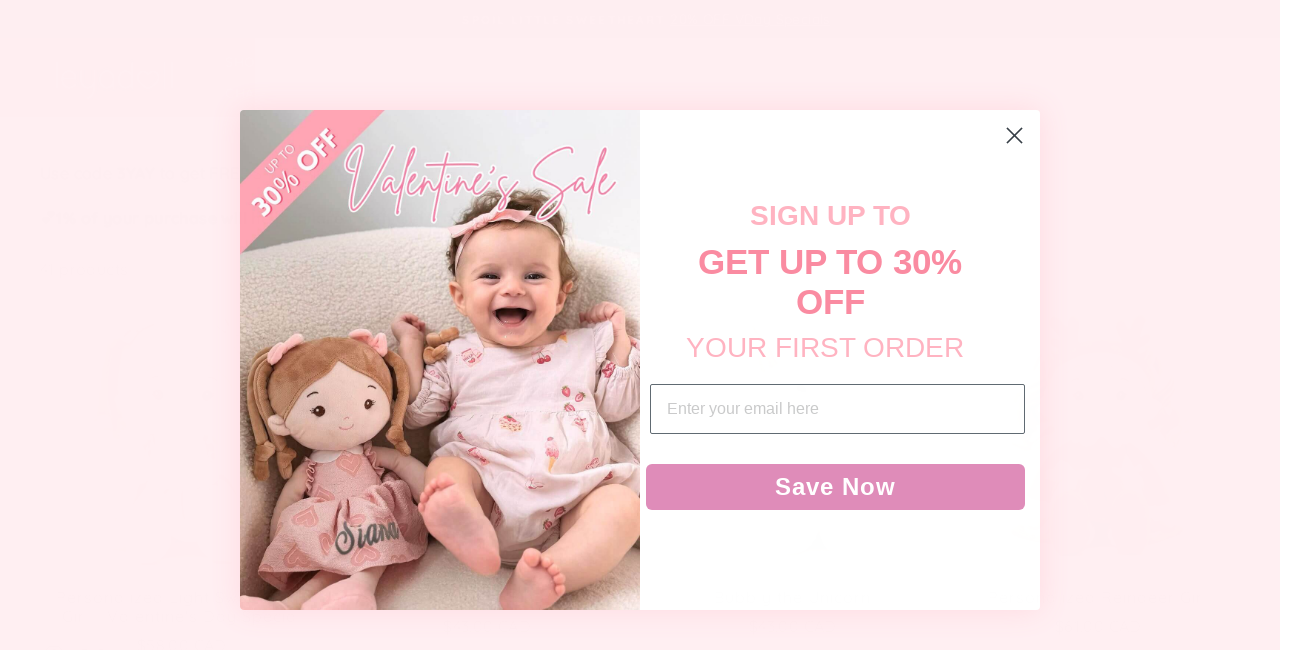

--- FILE ---
content_type: text/html; charset=utf-8
request_url: https://leyadoll.com/en-ca/collections/anniversary-sale
body_size: 45530
content:
<!doctype html>
<html class="no-js" lang="en" dir="ltr">
<head>
<!-- Google tag (gtag.js) -->
<script async src="https://www.googletagmanager.com/gtag/js?id=G-TKGDTTBVYD"></script>
<script>
  window.dataLayer = window.dataLayer || [];
  function gtag(){dataLayer.push(arguments);}
  gtag('js', new Date());

  gtag('config', 'G-TKGDTTBVYD');
</script>
<script>
window.addEventListener('load',function(){
	if(window.location.href.includes('/products/')){
		gtag('event', 'view_item',{
			'send_to':'G-TKGDTTBVYD',
			'value': '0.0', 
			'currency' : 'USD',
			'items': [{
				'item_id' : '',
				'item_name': '',
				'currency': 'USD',
				'quantity': 1,
				'price': '0.0'
			}]
		});
	}})
</script>
<script>
window.addEventListener('load',function(){
	if(window.location.href.includes('/products/')){
		document.querySelector('[name="add"]').addEventListener('click',function(){
			gtag('event', 'add_to_cart',{
				'send_to':'G-TKGDTTBVYD',
				'value' : '0.0',
				'currency' : 'USD',
'items': [{
						'item_id' : '',
						'item_name': '',
						'currency': 'USD',
						'quantity': document.querySelector('[name="quantity"]').value,
						'price': '0.0'
						}]
				});
  			fbq('track', 'FbAddToCart',{ content_type: "product_group", currency: "USD", content_ids: [],  value: 0.0  });
		})
	}
 })
</script>

<script>
window.addEventListener("load", function(){
    document.querySelectorAll('[class*="add-to-cart"]').forEach(function(e){
        e.addEventListener('click', function(){
            gtag('event', 'conversion', {'send_to': 'AW-689577003/VdKGCKit8ZcYEKu46MgC'});
        });
    });
});
</script>
  
  <script>
    /* >> TriplePixel :: start*/
    ~function(W,H,A,L,E){try{A.setItem(H,1+(0|A.getItem(H)||0)),W.includes("⇈")&&A.setItem(H+"Stg",1+(0|A.getItem(H+"Stg")||0))}catch(e){}function O(T,R){void 0===R&&(R=!1),H=new XMLHttpRequest,H.open("GET","//triplewhale-pixel.web.app/triplepx.txt?"+~(Date.now()/9e7),!0),H.send(null),H.onreadystatechange=function(){4===H.readyState&&200===H.status?setTimeout(function(){return eval(H.responseText)},50):(299<H.status||H.status<200)&&T&&!R&&(R=!0,O(T-1))}}A=window,A[H]||(L=function(){return"tp.."+Date.now().toString(36)+Math.random().toString(36)},E=A[H]=function(t,e,n){return W=L(),(E._q=E._q||[]).push([W,e,n]),W},E.ch=W,O(5))}("","TriplePixel",localStorage);
    /* << TriplePixel :: end*/
  </script>
  <meta charset="utf-8">
  <meta http-equiv="X-UA-Compatible" content="IE=edge,chrome=1">
  <meta name="viewport" content="width=device-width,initial-scale=1,maximum-scale=1.0,user-scalable=0">
  <meta name="theme-color" content="#ffffff">
  <link rel="canonical" href="https://leyadoll.com/en-ca/collections/anniversary-sale">
  <link rel="preconnect" href="https://cdn.shopify.com">
  <link rel="preconnect" href="https://fonts.shopifycdn.com">
  <link rel="dns-prefetch" href="https://productreviews.shopifycdn.com">
  <link rel="dns-prefetch" href="https://ajax.googleapis.com">
  <link rel="dns-prefetch" href="https://maps.googleapis.com">
  <link rel="dns-prefetch" href="https://maps.gstatic.com"><link rel="shortcut icon" href="//leyadoll.com/cdn/shop/files/favicon_32x32.png?v=1629817343" type="image/png" /><title>Anniversary Sale
&ndash; Leya Doll
</title>
<meta name="description" content="Use code 3YAY to get FREE SHIPPING! 💕1% of your purchase will help children with clefts smile again!💕"><meta property="og:site_name" content="Leya Doll">
  <meta property="og:url" content="https://leyadoll.com/en-ca/collections/anniversary-sale">
  <meta property="og:title" content="Anniversary Sale">
  <meta property="og:type" content="website">
  <meta property="og:description" content="Use code 3YAY to get FREE SHIPPING! 💕1% of your purchase will help children with clefts smile again!💕"><meta name="twitter:site" content="@">
  <meta name="twitter:card" content="summary_large_image">
  <meta name="twitter:title" content="Anniversary Sale">
  <meta name="twitter:description" content="Use code 3YAY to get FREE SHIPPING! 💕1% of your purchase will help children with clefts smile again!💕">
<style data-shopify>@font-face {
  font-family: Quicksand;
  font-weight: 700;
  font-style: normal;
  font-display: swap;
  src: url("//leyadoll.com/cdn/fonts/quicksand/quicksand_n7.d375fe11182475f82f7bb6306a0a0e4018995610.woff2") format("woff2"),
       url("//leyadoll.com/cdn/fonts/quicksand/quicksand_n7.8ac2ae2fc4b90ef79aaa7aedb927d39f9f9aa3f4.woff") format("woff");
}

  @font-face {
  font-family: Quicksand;
  font-weight: 400;
  font-style: normal;
  font-display: swap;
  src: url("//leyadoll.com/cdn/fonts/quicksand/quicksand_n4.bf8322a9d1da765aa396ad7b6eeb81930a6214de.woff2") format("woff2"),
       url("//leyadoll.com/cdn/fonts/quicksand/quicksand_n4.fa4cbd232d3483059e72b11f7239959a64c98426.woff") format("woff");
}

  @font-face {
  font-family: Quicksand;
  font-weight: 500;
  font-style: normal;
  font-display: swap;
  src: url("//leyadoll.com/cdn/fonts/quicksand/quicksand_n5.8f86b119923a62b5ca76bc9a6fb25da7a7498802.woff2") format("woff2"),
       url("//leyadoll.com/cdn/fonts/quicksand/quicksand_n5.c31882e058f76d723a7b6b725ac3ca095b5a2a70.woff") format("woff");
}


  @font-face {
  font-family: Quicksand;
  font-weight: 600;
  font-style: normal;
  font-display: swap;
  src: url("//leyadoll.com/cdn/fonts/quicksand/quicksand_n6.2d744c302b66242b8689223a01c2ae7d363b7b45.woff2") format("woff2"),
       url("//leyadoll.com/cdn/fonts/quicksand/quicksand_n6.0d771117677705be6acb5844d65cf2b9cbf6ea3d.woff") format("woff");
}

  
  

  @font-face {
  font-family: Quicksand;
  font-weight: 600;
  font-style: normal;
  font-display: swap;
  src: url("//leyadoll.com/cdn/fonts/quicksand/quicksand_n6.2d744c302b66242b8689223a01c2ae7d363b7b45.woff2") format("woff2"),
       url("//leyadoll.com/cdn/fonts/quicksand/quicksand_n6.0d771117677705be6acb5844d65cf2b9cbf6ea3d.woff") format("woff");
}

  
  
</style><link href="//leyadoll.com/cdn/shop/t/66/assets/theme.css?v=175164128700223519931765779087" rel="stylesheet" type="text/css" media="all" />
<style data-shopify>@font-face {
    font-family: 'NothingYouCouldDoRegular';
    src: url('//leyadoll.com/cdn/shop/t/66/assets/NothingYouCouldDoRegular.eot?v=154165219090036919691765253643');
    src: url('//leyadoll.com/cdn/shop/t/66/assets/NothingYouCouldDoRegular.eot?v=154165219090036919691765253643') format('embedded-opentype'),
         url('//leyadoll.com/cdn/shop/t/66/assets/NothingYouCouldDoRegular.woff2?v=65696587079424248771765253643') format('woff2'),
         url('//leyadoll.com/cdn/shop/t/66/assets/NothingYouCouldDoRegular.woff?v=23141432281869361911765253643') format('woff'),
         url('//leyadoll.com/cdn/shop/t/66/assets/NothingYouCouldDoRegular.ttf?v=138585745763660077071765253643') format('truetype'),
         url('//leyadoll.com/cdn/shop/t/66/assets/NothingYouCouldDoRegular.svg%23NothingYouCouldDoRegular?v=11130') format('svg');
}

  :root {
    --typeHeaderPrimary: Quicksand;
    --typeHeaderFallback: sans-serif;
    --typeHeaderSize: 24px;
    --typeHeaderWeight: 700;
    --typeHeaderLineHeight: 1;
    --typeHeaderSpacing: 0.05em;

    --typeBasePrimary:Quicksand;
	--typeBaseSecondary:Quicksand;
	--typeBaseCustom:'NothingYouCouldDoRegular';
    --typeBaseFallback:sans-serif;
    --typeBaseSize: 16px;
    --typeBaseWeight: 400;
    --typeBaseSpacing: 0.025em;
    --typeBaseLineHeight: 1.3;

    --typeCollectionTitle: 18px;

    --iconWeight: 2px;
    --iconLinecaps: miter;

    
      --buttonRadius: 50px;
    

    --colorGridOverlayOpacity: 0.1;
  }

  .placeholder-content {
    background-image: linear-gradient(100deg, #ffffff 40%, #f7f7f7 63%, #ffffff 79%);
  }</style><script>
    document.documentElement.className = document.documentElement.className.replace('no-js', 'js');

    window.theme = window.theme || {};
    theme.routes = {
      home: "/en-ca",
      cart: "/en-ca/cart.js",
      cartPage: "/en-ca/cart",
      cartAdd: "/en-ca/cart/add.js",
      cartChange: "/en-ca/cart/change.js"
    };
    theme.strings = {
      soldOut: "Sold Out",
      unavailable: "Unavailable",
      stockLabel: "Only [count] items in stock!",
      willNotShipUntil: "Will not ship until [date]",
      willBeInStockAfter: "Will be in stock after [date]",
      waitingForStock: "Inventory on the way",
      savePrice: "Save [saved_amount]",
      cartEmpty: "Your cart is currently empty.",
      cartTermsConfirmation: "You must agree with the terms and conditions of sales to check out",
      searchCollections: "Collections:",
      searchPages: "Pages:",
      searchArticles: "Articles:"
    };
    theme.settings = {
      dynamicVariantsEnable: true,
      dynamicVariantType: "button",
      cartType: "page",
      isCustomerTemplate: false,
      moneyFormat: "${{amount}} CAD",
      saveType: "dollar",
      recentlyViewedEnabled: false,
      productImageSize: "square",
      productImageCover: true,
      predictiveSearch: true,
      predictiveSearchType: "product,article,page,collection",
      inventoryThreshold: 10,
      quickView: true,
      themeName: 'Leyadoll',
      themeVersion: "1.0.5",
      shippingBar: {enable: false},
      gift: []
    };
	
    var VariantMetafiels = [];
  </script>

  <script>window.performance && window.performance.mark && window.performance.mark('shopify.content_for_header.start');</script><meta name="facebook-domain-verification" content="cp9rmvbwq427y0aj0vfbxm9fbhmkky">
<meta name="facebook-domain-verification" content="n5ym3u5sbb54fmgibsqla29ksofpfo">
<meta name="facebook-domain-verification" content="hibdz2nl9renucgk73bsw97vuq3hih">
<meta name="google-site-verification" content="B9ZHb6KADOmh7DaD9OiTJqmbb8kcAH84XoliVKk0JrY">
<meta id="shopify-digital-wallet" name="shopify-digital-wallet" content="/25870073941/digital_wallets/dialog">
<meta name="shopify-checkout-api-token" content="6bf82547482d768f4a3e6a7b8ee660e2">
<meta id="in-context-paypal-metadata" data-shop-id="25870073941" data-venmo-supported="false" data-environment="production" data-locale="en_US" data-paypal-v4="true" data-currency="CAD">
<link rel="alternate" type="application/atom+xml" title="Feed" href="/en-ca/collections/anniversary-sale.atom" />
<link rel="next" href="/en-ca/collections/anniversary-sale?page=2">
<link rel="alternate" hreflang="x-default" href="https://leyadoll.com/collections/anniversary-sale">
<link rel="alternate" hreflang="en" href="https://leyadoll.com/collections/anniversary-sale">
<link rel="alternate" hreflang="en-GB" href="https://leyadoll.com/en-gb/collections/anniversary-sale">
<link rel="alternate" hreflang="en-CA" href="https://leyadoll.com/en-ca/collections/anniversary-sale">
<link rel="alternate" hreflang="fr-CA" href="https://leyadoll.com/fr-ca/collections/anniversary-sale">
<link rel="alternate" hreflang="en-AT" href="https://leyadoll.com/en-eu/collections/anniversary-sale">
<link rel="alternate" hreflang="de-AT" href="https://leyadoll.com/de-eu/collections/anniversary-sale">
<link rel="alternate" hreflang="fr-AT" href="https://leyadoll.com/fr-eu/collections/anniversary-sale">
<link rel="alternate" hreflang="en-BE" href="https://leyadoll.com/en-eu/collections/anniversary-sale">
<link rel="alternate" hreflang="de-BE" href="https://leyadoll.com/de-eu/collections/anniversary-sale">
<link rel="alternate" hreflang="fr-BE" href="https://leyadoll.com/fr-eu/collections/anniversary-sale">
<link rel="alternate" hreflang="en-BG" href="https://leyadoll.com/en-eu/collections/anniversary-sale">
<link rel="alternate" hreflang="de-BG" href="https://leyadoll.com/de-eu/collections/anniversary-sale">
<link rel="alternate" hreflang="fr-BG" href="https://leyadoll.com/fr-eu/collections/anniversary-sale">
<link rel="alternate" hreflang="en-CY" href="https://leyadoll.com/en-eu/collections/anniversary-sale">
<link rel="alternate" hreflang="de-CY" href="https://leyadoll.com/de-eu/collections/anniversary-sale">
<link rel="alternate" hreflang="fr-CY" href="https://leyadoll.com/fr-eu/collections/anniversary-sale">
<link rel="alternate" hreflang="en-HR" href="https://leyadoll.com/en-eu/collections/anniversary-sale">
<link rel="alternate" hreflang="de-HR" href="https://leyadoll.com/de-eu/collections/anniversary-sale">
<link rel="alternate" hreflang="fr-HR" href="https://leyadoll.com/fr-eu/collections/anniversary-sale">
<link rel="alternate" hreflang="en-CZ" href="https://leyadoll.com/en-eu/collections/anniversary-sale">
<link rel="alternate" hreflang="de-CZ" href="https://leyadoll.com/de-eu/collections/anniversary-sale">
<link rel="alternate" hreflang="fr-CZ" href="https://leyadoll.com/fr-eu/collections/anniversary-sale">
<link rel="alternate" hreflang="en-DK" href="https://leyadoll.com/en-eu/collections/anniversary-sale">
<link rel="alternate" hreflang="de-DK" href="https://leyadoll.com/de-eu/collections/anniversary-sale">
<link rel="alternate" hreflang="fr-DK" href="https://leyadoll.com/fr-eu/collections/anniversary-sale">
<link rel="alternate" hreflang="en-EE" href="https://leyadoll.com/en-eu/collections/anniversary-sale">
<link rel="alternate" hreflang="de-EE" href="https://leyadoll.com/de-eu/collections/anniversary-sale">
<link rel="alternate" hreflang="fr-EE" href="https://leyadoll.com/fr-eu/collections/anniversary-sale">
<link rel="alternate" hreflang="en-FI" href="https://leyadoll.com/en-eu/collections/anniversary-sale">
<link rel="alternate" hreflang="de-FI" href="https://leyadoll.com/de-eu/collections/anniversary-sale">
<link rel="alternate" hreflang="fr-FI" href="https://leyadoll.com/fr-eu/collections/anniversary-sale">
<link rel="alternate" hreflang="en-GR" href="https://leyadoll.com/en-eu/collections/anniversary-sale">
<link rel="alternate" hreflang="de-GR" href="https://leyadoll.com/de-eu/collections/anniversary-sale">
<link rel="alternate" hreflang="fr-GR" href="https://leyadoll.com/fr-eu/collections/anniversary-sale">
<link rel="alternate" hreflang="en-HU" href="https://leyadoll.com/en-eu/collections/anniversary-sale">
<link rel="alternate" hreflang="de-HU" href="https://leyadoll.com/de-eu/collections/anniversary-sale">
<link rel="alternate" hreflang="fr-HU" href="https://leyadoll.com/fr-eu/collections/anniversary-sale">
<link rel="alternate" hreflang="en-IE" href="https://leyadoll.com/en-eu/collections/anniversary-sale">
<link rel="alternate" hreflang="de-IE" href="https://leyadoll.com/de-eu/collections/anniversary-sale">
<link rel="alternate" hreflang="fr-IE" href="https://leyadoll.com/fr-eu/collections/anniversary-sale">
<link rel="alternate" hreflang="en-IT" href="https://leyadoll.com/en-eu/collections/anniversary-sale">
<link rel="alternate" hreflang="de-IT" href="https://leyadoll.com/de-eu/collections/anniversary-sale">
<link rel="alternate" hreflang="fr-IT" href="https://leyadoll.com/fr-eu/collections/anniversary-sale">
<link rel="alternate" hreflang="en-LV" href="https://leyadoll.com/en-eu/collections/anniversary-sale">
<link rel="alternate" hreflang="de-LV" href="https://leyadoll.com/de-eu/collections/anniversary-sale">
<link rel="alternate" hreflang="fr-LV" href="https://leyadoll.com/fr-eu/collections/anniversary-sale">
<link rel="alternate" hreflang="en-LT" href="https://leyadoll.com/en-eu/collections/anniversary-sale">
<link rel="alternate" hreflang="de-LT" href="https://leyadoll.com/de-eu/collections/anniversary-sale">
<link rel="alternate" hreflang="fr-LT" href="https://leyadoll.com/fr-eu/collections/anniversary-sale">
<link rel="alternate" hreflang="en-LU" href="https://leyadoll.com/en-eu/collections/anniversary-sale">
<link rel="alternate" hreflang="de-LU" href="https://leyadoll.com/de-eu/collections/anniversary-sale">
<link rel="alternate" hreflang="fr-LU" href="https://leyadoll.com/fr-eu/collections/anniversary-sale">
<link rel="alternate" hreflang="en-MT" href="https://leyadoll.com/en-eu/collections/anniversary-sale">
<link rel="alternate" hreflang="de-MT" href="https://leyadoll.com/de-eu/collections/anniversary-sale">
<link rel="alternate" hreflang="fr-MT" href="https://leyadoll.com/fr-eu/collections/anniversary-sale">
<link rel="alternate" hreflang="en-NL" href="https://leyadoll.com/en-eu/collections/anniversary-sale">
<link rel="alternate" hreflang="de-NL" href="https://leyadoll.com/de-eu/collections/anniversary-sale">
<link rel="alternate" hreflang="fr-NL" href="https://leyadoll.com/fr-eu/collections/anniversary-sale">
<link rel="alternate" hreflang="en-PL" href="https://leyadoll.com/en-eu/collections/anniversary-sale">
<link rel="alternate" hreflang="de-PL" href="https://leyadoll.com/de-eu/collections/anniversary-sale">
<link rel="alternate" hreflang="fr-PL" href="https://leyadoll.com/fr-eu/collections/anniversary-sale">
<link rel="alternate" hreflang="en-PT" href="https://leyadoll.com/en-eu/collections/anniversary-sale">
<link rel="alternate" hreflang="de-PT" href="https://leyadoll.com/de-eu/collections/anniversary-sale">
<link rel="alternate" hreflang="fr-PT" href="https://leyadoll.com/fr-eu/collections/anniversary-sale">
<link rel="alternate" hreflang="en-RO" href="https://leyadoll.com/en-eu/collections/anniversary-sale">
<link rel="alternate" hreflang="de-RO" href="https://leyadoll.com/de-eu/collections/anniversary-sale">
<link rel="alternate" hreflang="fr-RO" href="https://leyadoll.com/fr-eu/collections/anniversary-sale">
<link rel="alternate" hreflang="en-SK" href="https://leyadoll.com/en-eu/collections/anniversary-sale">
<link rel="alternate" hreflang="de-SK" href="https://leyadoll.com/de-eu/collections/anniversary-sale">
<link rel="alternate" hreflang="fr-SK" href="https://leyadoll.com/fr-eu/collections/anniversary-sale">
<link rel="alternate" hreflang="en-SI" href="https://leyadoll.com/en-eu/collections/anniversary-sale">
<link rel="alternate" hreflang="de-SI" href="https://leyadoll.com/de-eu/collections/anniversary-sale">
<link rel="alternate" hreflang="fr-SI" href="https://leyadoll.com/fr-eu/collections/anniversary-sale">
<link rel="alternate" hreflang="en-ES" href="https://leyadoll.com/en-eu/collections/anniversary-sale">
<link rel="alternate" hreflang="de-ES" href="https://leyadoll.com/de-eu/collections/anniversary-sale">
<link rel="alternate" hreflang="fr-ES" href="https://leyadoll.com/fr-eu/collections/anniversary-sale">
<link rel="alternate" hreflang="en-SE" href="https://leyadoll.com/en-eu/collections/anniversary-sale">
<link rel="alternate" hreflang="de-SE" href="https://leyadoll.com/de-eu/collections/anniversary-sale">
<link rel="alternate" hreflang="fr-SE" href="https://leyadoll.com/fr-eu/collections/anniversary-sale">
<link rel="alternate" hreflang="en-CH" href="https://leyadoll.com/en-eu/collections/anniversary-sale">
<link rel="alternate" hreflang="de-CH" href="https://leyadoll.com/de-eu/collections/anniversary-sale">
<link rel="alternate" hreflang="fr-CH" href="https://leyadoll.com/fr-eu/collections/anniversary-sale">
<link rel="alternate" hreflang="en-AU" href="https://leyadoll.com/en-au/collections/anniversary-sale">
<link rel="alternate" hreflang="en-HK" href="https://leyadoll.com/en-hk/collections/anniversary-sale">
<link rel="alternate" hreflang="fr-FR" href="https://leyadoll.com/fr-fr/collections/anniversary-sale">
<link rel="alternate" hreflang="en-FR" href="https://leyadoll.com/en-fr/collections/anniversary-sale">
<link rel="alternate" hreflang="de-DE" href="https://leyadoll.com/de-de/collections/anniversary-sale">
<link rel="alternate" hreflang="en-DE" href="https://leyadoll.com/en-de/collections/anniversary-sale">
<link rel="alternate" type="application/json+oembed" href="https://leyadoll.com/en-ca/collections/anniversary-sale.oembed">
<script async="async" src="/checkouts/internal/preloads.js?locale=en-CA"></script>
<link rel="preconnect" href="https://shop.app" crossorigin="anonymous">
<script async="async" src="https://shop.app/checkouts/internal/preloads.js?locale=en-CA&shop_id=25870073941" crossorigin="anonymous"></script>
<script id="apple-pay-shop-capabilities" type="application/json">{"shopId":25870073941,"countryCode":"HK","currencyCode":"CAD","merchantCapabilities":["supports3DS"],"merchantId":"gid:\/\/shopify\/Shop\/25870073941","merchantName":"Leya Doll","requiredBillingContactFields":["postalAddress","email","phone"],"requiredShippingContactFields":["postalAddress","email","phone"],"shippingType":"shipping","supportedNetworks":["visa","masterCard","amex"],"total":{"type":"pending","label":"Leya Doll","amount":"1.00"},"shopifyPaymentsEnabled":true,"supportsSubscriptions":true}</script>
<script id="shopify-features" type="application/json">{"accessToken":"6bf82547482d768f4a3e6a7b8ee660e2","betas":["rich-media-storefront-analytics"],"domain":"leyadoll.com","predictiveSearch":true,"shopId":25870073941,"locale":"en"}</script>
<script>var Shopify = Shopify || {};
Shopify.shop = "leya-doll.myshopify.com";
Shopify.locale = "en";
Shopify.currency = {"active":"CAD","rate":"1.4125146"};
Shopify.country = "CA";
Shopify.theme = {"name":"Leyadoll v1.0.7 - 20251209 - 已加入公共文案和图片代码","id":132351688789,"schema_name":"Leyadoll ","schema_version":"1.0.0","theme_store_id":null,"role":"main"};
Shopify.theme.handle = "null";
Shopify.theme.style = {"id":null,"handle":null};
Shopify.cdnHost = "leyadoll.com/cdn";
Shopify.routes = Shopify.routes || {};
Shopify.routes.root = "/en-ca/";</script>
<script type="module">!function(o){(o.Shopify=o.Shopify||{}).modules=!0}(window);</script>
<script>!function(o){function n(){var o=[];function n(){o.push(Array.prototype.slice.apply(arguments))}return n.q=o,n}var t=o.Shopify=o.Shopify||{};t.loadFeatures=n(),t.autoloadFeatures=n()}(window);</script>
<script>
  window.ShopifyPay = window.ShopifyPay || {};
  window.ShopifyPay.apiHost = "shop.app\/pay";
  window.ShopifyPay.redirectState = null;
</script>
<script id="shop-js-analytics" type="application/json">{"pageType":"collection"}</script>
<script defer="defer" async type="module" src="//leyadoll.com/cdn/shopifycloud/shop-js/modules/v2/client.init-shop-cart-sync_DlSlHazZ.en.esm.js"></script>
<script defer="defer" async type="module" src="//leyadoll.com/cdn/shopifycloud/shop-js/modules/v2/chunk.common_D16XZWos.esm.js"></script>
<script type="module">
  await import("//leyadoll.com/cdn/shopifycloud/shop-js/modules/v2/client.init-shop-cart-sync_DlSlHazZ.en.esm.js");
await import("//leyadoll.com/cdn/shopifycloud/shop-js/modules/v2/chunk.common_D16XZWos.esm.js");

  window.Shopify.SignInWithShop?.initShopCartSync?.({"fedCMEnabled":true,"windoidEnabled":true});

</script>
<script>
  window.Shopify = window.Shopify || {};
  if (!window.Shopify.featureAssets) window.Shopify.featureAssets = {};
  window.Shopify.featureAssets['shop-js'] = {"shop-cart-sync":["modules/v2/client.shop-cart-sync_DKWYiEUO.en.esm.js","modules/v2/chunk.common_D16XZWos.esm.js"],"init-fed-cm":["modules/v2/client.init-fed-cm_vfPMjZAC.en.esm.js","modules/v2/chunk.common_D16XZWos.esm.js"],"init-shop-email-lookup-coordinator":["modules/v2/client.init-shop-email-lookup-coordinator_CR38P6MB.en.esm.js","modules/v2/chunk.common_D16XZWos.esm.js"],"init-shop-cart-sync":["modules/v2/client.init-shop-cart-sync_DlSlHazZ.en.esm.js","modules/v2/chunk.common_D16XZWos.esm.js"],"shop-cash-offers":["modules/v2/client.shop-cash-offers_CJw4IQ6B.en.esm.js","modules/v2/chunk.common_D16XZWos.esm.js","modules/v2/chunk.modal_UwFWkumu.esm.js"],"shop-toast-manager":["modules/v2/client.shop-toast-manager_BY778Uv6.en.esm.js","modules/v2/chunk.common_D16XZWos.esm.js"],"init-windoid":["modules/v2/client.init-windoid_DVhZdEm3.en.esm.js","modules/v2/chunk.common_D16XZWos.esm.js"],"shop-button":["modules/v2/client.shop-button_D2ZzKUPa.en.esm.js","modules/v2/chunk.common_D16XZWos.esm.js"],"avatar":["modules/v2/client.avatar_BTnouDA3.en.esm.js"],"init-customer-accounts-sign-up":["modules/v2/client.init-customer-accounts-sign-up_CQZUmjGN.en.esm.js","modules/v2/client.shop-login-button_Cu5K-F7X.en.esm.js","modules/v2/chunk.common_D16XZWos.esm.js","modules/v2/chunk.modal_UwFWkumu.esm.js"],"pay-button":["modules/v2/client.pay-button_CcBqbGU7.en.esm.js","modules/v2/chunk.common_D16XZWos.esm.js"],"init-shop-for-new-customer-accounts":["modules/v2/client.init-shop-for-new-customer-accounts_B5DR5JTE.en.esm.js","modules/v2/client.shop-login-button_Cu5K-F7X.en.esm.js","modules/v2/chunk.common_D16XZWos.esm.js","modules/v2/chunk.modal_UwFWkumu.esm.js"],"shop-login-button":["modules/v2/client.shop-login-button_Cu5K-F7X.en.esm.js","modules/v2/chunk.common_D16XZWos.esm.js","modules/v2/chunk.modal_UwFWkumu.esm.js"],"shop-follow-button":["modules/v2/client.shop-follow-button_BX8Slf17.en.esm.js","modules/v2/chunk.common_D16XZWos.esm.js","modules/v2/chunk.modal_UwFWkumu.esm.js"],"init-customer-accounts":["modules/v2/client.init-customer-accounts_DjKkmQ2w.en.esm.js","modules/v2/client.shop-login-button_Cu5K-F7X.en.esm.js","modules/v2/chunk.common_D16XZWos.esm.js","modules/v2/chunk.modal_UwFWkumu.esm.js"],"lead-capture":["modules/v2/client.lead-capture_ChWCg7nV.en.esm.js","modules/v2/chunk.common_D16XZWos.esm.js","modules/v2/chunk.modal_UwFWkumu.esm.js"],"checkout-modal":["modules/v2/client.checkout-modal_DPnpVyv-.en.esm.js","modules/v2/chunk.common_D16XZWos.esm.js","modules/v2/chunk.modal_UwFWkumu.esm.js"],"shop-login":["modules/v2/client.shop-login_leRXJtcZ.en.esm.js","modules/v2/chunk.common_D16XZWos.esm.js","modules/v2/chunk.modal_UwFWkumu.esm.js"],"payment-terms":["modules/v2/client.payment-terms_Bp9K0NXD.en.esm.js","modules/v2/chunk.common_D16XZWos.esm.js","modules/v2/chunk.modal_UwFWkumu.esm.js"]};
</script>
<script>(function() {
  var isLoaded = false;
  function asyncLoad() {
    if (isLoaded) return;
    isLoaded = true;
    var urls = ["https:\/\/loox.io\/widget\/VyZKt1rE2D\/loox.1574654056815.js?shop=leya-doll.myshopify.com","https:\/\/ecommplugins-scripts.trustpilot.com\/v2.1\/js\/header.min.js?settings=eyJrZXkiOiJxU1c1QVhVYjVMNDZWSlZWIiwicyI6Im5vbmUifQ==\u0026v=2.5\u0026shop=leya-doll.myshopify.com","https:\/\/ecommplugins-trustboxsettings.trustpilot.com\/leya-doll.myshopify.com.js?settings=1717669818869\u0026shop=leya-doll.myshopify.com"];
    for (var i = 0; i < urls.length; i++) {
      var s = document.createElement('script');
      s.type = 'text/javascript';
      s.async = true;
      s.src = urls[i];
      var x = document.getElementsByTagName('script')[0];
      x.parentNode.insertBefore(s, x);
    }
  };
  if(window.attachEvent) {
    window.attachEvent('onload', asyncLoad);
  } else {
    window.addEventListener('load', asyncLoad, false);
  }
})();</script>
<script id="__st">var __st={"a":25870073941,"offset":28800,"reqid":"2c245318-740c-4b74-8f49-caf64ac80255-1768594898","pageurl":"leyadoll.com\/en-ca\/collections\/anniversary-sale","u":"226ab7c698f7","p":"collection","rtyp":"collection","rid":265436987477};</script>
<script>window.ShopifyPaypalV4VisibilityTracking = true;</script>
<script id="captcha-bootstrap">!function(){'use strict';const t='contact',e='account',n='new_comment',o=[[t,t],['blogs',n],['comments',n],[t,'customer']],c=[[e,'customer_login'],[e,'guest_login'],[e,'recover_customer_password'],[e,'create_customer']],r=t=>t.map((([t,e])=>`form[action*='/${t}']:not([data-nocaptcha='true']) input[name='form_type'][value='${e}']`)).join(','),a=t=>()=>t?[...document.querySelectorAll(t)].map((t=>t.form)):[];function s(){const t=[...o],e=r(t);return a(e)}const i='password',u='form_key',d=['recaptcha-v3-token','g-recaptcha-response','h-captcha-response',i],f=()=>{try{return window.sessionStorage}catch{return}},m='__shopify_v',_=t=>t.elements[u];function p(t,e,n=!1){try{const o=window.sessionStorage,c=JSON.parse(o.getItem(e)),{data:r}=function(t){const{data:e,action:n}=t;return t[m]||n?{data:e,action:n}:{data:t,action:n}}(c);for(const[e,n]of Object.entries(r))t.elements[e]&&(t.elements[e].value=n);n&&o.removeItem(e)}catch(o){console.error('form repopulation failed',{error:o})}}const l='form_type',E='cptcha';function T(t){t.dataset[E]=!0}const w=window,h=w.document,L='Shopify',v='ce_forms',y='captcha';let A=!1;((t,e)=>{const n=(g='f06e6c50-85a8-45c8-87d0-21a2b65856fe',I='https://cdn.shopify.com/shopifycloud/storefront-forms-hcaptcha/ce_storefront_forms_captcha_hcaptcha.v1.5.2.iife.js',D={infoText:'Protected by hCaptcha',privacyText:'Privacy',termsText:'Terms'},(t,e,n)=>{const o=w[L][v],c=o.bindForm;if(c)return c(t,g,e,D).then(n);var r;o.q.push([[t,g,e,D],n]),r=I,A||(h.body.append(Object.assign(h.createElement('script'),{id:'captcha-provider',async:!0,src:r})),A=!0)});var g,I,D;w[L]=w[L]||{},w[L][v]=w[L][v]||{},w[L][v].q=[],w[L][y]=w[L][y]||{},w[L][y].protect=function(t,e){n(t,void 0,e),T(t)},Object.freeze(w[L][y]),function(t,e,n,w,h,L){const[v,y,A,g]=function(t,e,n){const i=e?o:[],u=t?c:[],d=[...i,...u],f=r(d),m=r(i),_=r(d.filter((([t,e])=>n.includes(e))));return[a(f),a(m),a(_),s()]}(w,h,L),I=t=>{const e=t.target;return e instanceof HTMLFormElement?e:e&&e.form},D=t=>v().includes(t);t.addEventListener('submit',(t=>{const e=I(t);if(!e)return;const n=D(e)&&!e.dataset.hcaptchaBound&&!e.dataset.recaptchaBound,o=_(e),c=g().includes(e)&&(!o||!o.value);(n||c)&&t.preventDefault(),c&&!n&&(function(t){try{if(!f())return;!function(t){const e=f();if(!e)return;const n=_(t);if(!n)return;const o=n.value;o&&e.removeItem(o)}(t);const e=Array.from(Array(32),(()=>Math.random().toString(36)[2])).join('');!function(t,e){_(t)||t.append(Object.assign(document.createElement('input'),{type:'hidden',name:u})),t.elements[u].value=e}(t,e),function(t,e){const n=f();if(!n)return;const o=[...t.querySelectorAll(`input[type='${i}']`)].map((({name:t})=>t)),c=[...d,...o],r={};for(const[a,s]of new FormData(t).entries())c.includes(a)||(r[a]=s);n.setItem(e,JSON.stringify({[m]:1,action:t.action,data:r}))}(t,e)}catch(e){console.error('failed to persist form',e)}}(e),e.submit())}));const S=(t,e)=>{t&&!t.dataset[E]&&(n(t,e.some((e=>e===t))),T(t))};for(const o of['focusin','change'])t.addEventListener(o,(t=>{const e=I(t);D(e)&&S(e,y())}));const B=e.get('form_key'),M=e.get(l),P=B&&M;t.addEventListener('DOMContentLoaded',(()=>{const t=y();if(P)for(const e of t)e.elements[l].value===M&&p(e,B);[...new Set([...A(),...v().filter((t=>'true'===t.dataset.shopifyCaptcha))])].forEach((e=>S(e,t)))}))}(h,new URLSearchParams(w.location.search),n,t,e,['guest_login'])})(!0,!0)}();</script>
<script integrity="sha256-4kQ18oKyAcykRKYeNunJcIwy7WH5gtpwJnB7kiuLZ1E=" data-source-attribution="shopify.loadfeatures" defer="defer" src="//leyadoll.com/cdn/shopifycloud/storefront/assets/storefront/load_feature-a0a9edcb.js" crossorigin="anonymous"></script>
<script crossorigin="anonymous" defer="defer" src="//leyadoll.com/cdn/shopifycloud/storefront/assets/shopify_pay/storefront-65b4c6d7.js?v=20250812"></script>
<script data-source-attribution="shopify.dynamic_checkout.dynamic.init">var Shopify=Shopify||{};Shopify.PaymentButton=Shopify.PaymentButton||{isStorefrontPortableWallets:!0,init:function(){window.Shopify.PaymentButton.init=function(){};var t=document.createElement("script");t.src="https://leyadoll.com/cdn/shopifycloud/portable-wallets/latest/portable-wallets.en.js",t.type="module",document.head.appendChild(t)}};
</script>
<script data-source-attribution="shopify.dynamic_checkout.buyer_consent">
  function portableWalletsHideBuyerConsent(e){var t=document.getElementById("shopify-buyer-consent"),n=document.getElementById("shopify-subscription-policy-button");t&&n&&(t.classList.add("hidden"),t.setAttribute("aria-hidden","true"),n.removeEventListener("click",e))}function portableWalletsShowBuyerConsent(e){var t=document.getElementById("shopify-buyer-consent"),n=document.getElementById("shopify-subscription-policy-button");t&&n&&(t.classList.remove("hidden"),t.removeAttribute("aria-hidden"),n.addEventListener("click",e))}window.Shopify?.PaymentButton&&(window.Shopify.PaymentButton.hideBuyerConsent=portableWalletsHideBuyerConsent,window.Shopify.PaymentButton.showBuyerConsent=portableWalletsShowBuyerConsent);
</script>
<script data-source-attribution="shopify.dynamic_checkout.cart.bootstrap">document.addEventListener("DOMContentLoaded",(function(){function t(){return document.querySelector("shopify-accelerated-checkout-cart, shopify-accelerated-checkout")}if(t())Shopify.PaymentButton.init();else{new MutationObserver((function(e,n){t()&&(Shopify.PaymentButton.init(),n.disconnect())})).observe(document.body,{childList:!0,subtree:!0})}}));
</script>
<script id='scb4127' type='text/javascript' async='' src='https://leyadoll.com/cdn/shopifycloud/privacy-banner/storefront-banner.js'></script><link id="shopify-accelerated-checkout-styles" rel="stylesheet" media="screen" href="https://leyadoll.com/cdn/shopifycloud/portable-wallets/latest/accelerated-checkout-backwards-compat.css" crossorigin="anonymous">
<style id="shopify-accelerated-checkout-cart">
        #shopify-buyer-consent {
  margin-top: 1em;
  display: inline-block;
  width: 100%;
}

#shopify-buyer-consent.hidden {
  display: none;
}

#shopify-subscription-policy-button {
  background: none;
  border: none;
  padding: 0;
  text-decoration: underline;
  font-size: inherit;
  cursor: pointer;
}

#shopify-subscription-policy-button::before {
  box-shadow: none;
}

      </style>

<script>window.performance && window.performance.mark && window.performance.mark('shopify.content_for_header.end');</script>

  <script src="//leyadoll.com/cdn/shop/t/66/assets/vendor-scripts-v9.js" defer="defer"></script><link rel="preload" as="style" href="//leyadoll.com/cdn/shop/t/66/assets/currency-flags.css" onload="this.onload=null;this.rel='stylesheet'">
    <link rel="stylesheet" href="//leyadoll.com/cdn/shop/t/66/assets/currency-flags.css"><script src="//leyadoll.com/cdn/shop/t/66/assets/theme.min.js?v=138732421709960482751767163103" defer="defer"></script><script>var loox_global_hash = '1768592624971';</script><style>.loox-reviews-default { max-width: 1200px; margin: 0 auto; }.loox-rating .loox-icon { color:#FFB1B9; }
:root { --lxs-rating-icon-color: #FFB1B9; }</style>

  <!-- Start of leya-doll Zendesk Widget script -->
  <script id="ze-snippet" src="https://static.zdassets.com/ekr/snippet.js?key=f2fe64bf-7297-4c3b-82f4-8b27913d8e62"> </script>
  <!-- End of leya-doll Zendesk Widget script -->

  <script>
    !function(f,b,e,v,n,t,s)
    {if(f.fbq)return;n=f.fbq=function(){n.callMethod?
      n.callMethod.apply(n,arguments):n.queue.push(arguments)};
     if(!f._fbq)f._fbq=n;n.push=n;n.loaded=!0;n.version='2.0';
     n.queue=[];t=b.createElement(e);t.async=!0;
     t.src=v;s=b.getElementsByTagName(e)[0];
     s.parentNode.insertBefore(t,s)}(window, document,'script',
                                     'https://connect.facebook.net/en_US/fbevents.js');
    fbq('init', '999481727101847');
  </script>
  <script>
    
    
    
    
    
    var gsf_conversion_data = {page_type : 'category', event : 'view_item_list', data : {product_data : [{variant_id : 40403325812821, product_id : 6869730918485, name : "Personalized Light Sweetheart Girl - Valentine&#39;s Day Special", price : "58.00", currency : "USD", sku : "Daydream-Sweetheart-Girl-Light", brand : "Leya Doll", variant : "Sweetheart Girl", category : "Toys &amp; Games &gt; Toys &gt; Dolls, Playsets &amp; Toy Figures &gt; Dolls &gt; Personalized Plush Dolls"}, {variant_id : 40401218371669, product_id : 6864591519829, name : "Eddy the Dino", price : "43.00", currency : "USD", sku : "Jollyhugs Eddy the Dinosaur", brand : "Leya Doll", variant : "Eddy", category : ""}, {variant_id : 40401243308117, product_id : 6864776101973, name : "Bubbly the Unicorn", price : "43.00", currency : "USD", sku : "Jollyhugs Bubbly the Unicorn", brand : "Leya Doll", variant : "Bubbly", category : ""}, {variant_id : 39514431357013, product_id : 6621275127893, name : "Personalized Reindeer Girl", price : "61.00", currency : "USD", sku : "Daydream-Reindeer-Girl-Light", brand : "Leya Doll", variant : "Reindeer", category : "Toys &amp; Games &gt; Toys &gt; Dolls, Playsets &amp; Toy Figures &gt; Dolls &gt; Personalized Plush Dolls"}], total_price :"205.00", shop_currency : "CAD"}};
    
</script>


<script id="sca_fg_cart_ShowGiftAsProductTemplate" type="text/template">
  
  <div class="item not-sca-qv" id="sca-freegift-{{productID}}">
    <a class="close_box" style="display: none;position: absolute;top:5px;right: 10px;font-size: 22px;font-weight: bold;cursor: pointer;text-decoration:none;color: #aaa;">×</a>
    <a href="/products/{{productHandle}}" target="_blank"><img style="margin-left: auto; margin-right: auto; width: 50%;" class="lazyOwl" data-src="{{productImageURL}}"></a>
    <div class="sca-product-shop">
      <div class="review-summary3">
        <div class="yotpo bottomLine" style="text-align:center"
          data-product-id="{{productID}}"
          data-product-models="{{productID}}"
          data-name="{{productTitle}}"
          data-url="/products/{{productHandle}}">
        </div>
      </div>
      <div class="f-fix"><span class="sca-product-title" style="white-space: nowrap;color:#000;{{showfgTitle}}">{{productTitle}}</span>
          <div id="product-variants-{{productID}}">
            <div class="sca-price" id="price-field-{{productID}}">
              <span class="sca-old-price">{{variant_compare_at_price}}</span>
              <span class="sca-special-price">{{variant_price}}</span>
            </div>
            <div id="stay-content-sca-freegift-{{productID}}" class="sca-fg-cart-item">
              <a class="close_box" style="display: none;position: absolute;top:5px;right: 10px;font-size: 22px;font-weight: bold;cursor: pointer;text-decoration:none;color: #aaa;">×</a>
              <select id="product-select-{{productID}}" name="id" style="display: none">
                {{optionVariantData}}
              </select>
            </div>
          </div>
          <button type='button' id="sca-btn-select-{{productID}}" class="sca-button" onclick="onclickSelect_{{productID}}();"><span>{{SelectButton}}</span></button>
          <button type='button' id="sca-btn-{{productID}}" class="sca-button" style="display: none"><span>{{AddToCartButton}}</span></button>
      </div>
    </div>
  </div>
  
</script>
<script id = "sca_fg_cart_ShowGiftAsProductScriptTemplate" type="text/template">
  
  
    var selectCallback_{{productID}}=function(t,a){if(t?(t.available?(SECOMAPP.jQuery("#sca-btn-{{productID}}").removeClass("disabled").removeAttr("disabled").html("<span>{{AddToCartButton}}</span>").fadeTo(200,1),SECOMAPP.jQuery("#sca-btn-{{productID}}").unbind("click"),SECOMAPP.jQuery("#sca-btn-{{productID}}").click(SECOMAPP.jQuery.proxy(function(){SECOMAPP.addGiftToCart(t.id,1)},t))):SECOMAPP.jQuery("#sca-btn-{{productID}}").html("<span>{{UnavailableButton}}</span>").addClass("disabled").attr("disabled","disabled").fadeTo(200,.5),t.compare_at_price>t.price?SECOMAPP.jQuery("#price-field-{{productID}}").html("<span class='sca-old-price'>"+SECOMAPP.formatMoney(t.compare_at_price)+"</span>&nbsp;<s class='sca-special-price'>"+SECOMAPP.formatMoney(t.price)+"</s>"):SECOMAPP.jQuery("#price-field-{{productID}}").html("<span class='sca-special-price'>"+SECOMAPP.formatMoney(t.price)+"</span>")):SECOMAPP.jQuery("#sca-btn-{{productID}}").html("<span>{{UnavailableButton}}</span>").addClass("disabled").attr("disabled","disabled").fadeTo(200,.5),t&&t.featured_image){var e=SECOMAPP.jQuery("#sca-freegift-{{productID}} img"),_=t.featured_image,c=e[0];Shopify.Image.switchImage(_,c,function(t,a,e){SECOMAPP.jQuery(e).parents("a").attr("href",t),SECOMAPP.jQuery(e).attr("src",t)})}},onclickSelect_{{productID}}=function(t){SECOMAPP.jQuery.getJSON("/products/{{productHandle}}.js",{_:(new Date).getTime()},function(t){SECOMAPP.jQuery(".owl-item #sca-freegift-{{productID}} span.sca-product-title").html(t.title);var e=[];SECOMAPP.jQuery.each(t.options,function(t,a){e[t]=a.name}),t.options=e;for(var a={{variantsGiftList}},_={{mainVariantsList}},c=t.variants.length-1;-1<c;c--)a.indexOf(t.variants[c].id)<0&&_.indexOf(t.variants[c].id)<0&&t.variants.splice(c,1);for(var o=_.length-1;-1<o;o--){var i=a[o],r=_[o],n=-1,s=-1;for(c=t.variants.length-1;-1<c;c--)t.variants[c].id==i?n=c:t.variants[c].id==r&&(s=c);-1<n&&-1<s&n!==s?("undefined"!=typeof SECOMAPP&&void 0!==SECOMAPP.fgsettings&&!0===SECOMAPP.fgsettings.sca_sync_gift&&void 0!==SECOMAPP.fgsettings.sca_fg_gift_variant_quantity_format&&"equal_original_inventory"===SECOMAPP.fgsettings.sca_fg_gift_variant_quantity_format&&(t.variants[n].available=t.variants[s].available,t.variants[n].inventory_management=t.variants[s].inventory_management),t.variants[n].option1=t.variants[s].option1,t.variants[n].options[0].name=t.variants[s].options[0].name,t.variants[n].options[1]&&(t.variants[n].options[1].name=t.variants[s].options[1].name,t.variants[n].option2=t.variants[s].option2),t.variants[n].options[2]&&(t.variants[n].options[2].name=t.variants[s].options[2].name,t.variants[n].option3=t.variants[s].option3),t.variants[n].title=t.variants[s].title,t.variants[n].name=t.variants[s].name,t.variants[n].public_title=t.variants[s].public_title,t.variants.splice(s,1)):(t.variants[s].id=i,t.variants[s].compare_at_price||(t.variants[s].compare_at_price=t.variants[s].price),t.variants[s].price=SECOMAPP.fgdata.giftid_price_mapping[i])}SECOMAPP.jQuery("#sca-btn-select-{{productID}}").hide(),SECOMAPP.jQuery("#product-select-{{productID}}").show(),SECOMAPP.jQuery("#sca-btn-{{productID}}").show(),SECOMAPP.jQuery("#stay-content-sca-freegift-{{productID}} .close_box").show(),SECOMAPP.jQuery("#stay-content-sca-freegift-{{productID}} .close_box").click(function(){SECOMAPP.jQuery("#stay-content-sca-freegift-{{productID}}").hide(),SECOMAPP.jQuery("#sca-btn-{{productID}}").hide(),SECOMAPP.jQuery("#sca-btn-select-{{productID}}").show()}),onclickSelect_{{productID}}=function(){SECOMAPP.jQuery("#stay-content-sca-freegift-{{productID}}").show(),SECOMAPP.jQuery("#sca-btn-{{productID}}").show(),SECOMAPP.jQuery("#sca-btn-select-{{productID}}").hide()},1==t.variants.length?(-1!==t.variants[0].title.indexOf("Default")&&SECOMAPP.jQuery("#sca-freegift-{{productID}} .selector-wrapper").hide(),1==t.variants[0].available&&(SECOMAPP.jQuery("#sca-btn-{{productID}}").show(),SECOMAPP.jQuery("#sca-btn-select-{{productID}}").hide(),SECOMAPP.jQuery("#sca-btn-{{productID}}").removeClass("disabled").removeAttr("disabled").html("<span>{{AddToCartButton}}</span>").fadeTo(200,1),SECOMAPP.jQuery("#sca-btn-{{productID}}").unbind("click"),SECOMAPP.jQuery("#sca-btn-{{productID}}").click(SECOMAPP.jQuery.proxy(function(){SECOMAPP.addGiftToCart(t.variants[0].id,1)},t)))):(new Shopify.OptionSelectors("product-select-{{productID}}",{product:t,onVariantSelected:selectCallback_{{productID}},enableHistoryState:!0}),SECOMAPP.jQuery("#stay-content-sca-freegift-{{productID}}").show(),SECOMAPP.jQuery("#stay-content-sca-freegift-{{productID}}").focus())})};1=={{variantsGiftList}}.length&&onclickSelect_{{productID}}();
  
</script>

<script id="sca_fg_cart_ShowGiftAsVariantTemplate" type="text/template">
  
  <div class="item not-sca-qv" id="sca-freegift-{{variantID}}">
    <a href="/products/{{productHandle}}?variant={{originalVariantID}}" target="_blank"><img style="margin-left: auto; margin-right: auto; width: 50%;" class="lazyOwl" data-src="{{variantImageURL}}"></a>
    <div class="sca-product-shop">
      <div class="review-summary3">
        <div class="yotpo bottomLine" style="text-align:center"
          data-product-id="{{productID}}"
          data-product-models="{{productID}}"
          data-name="{{productTitle}}"
          data-url="/products/{{productHandle}}">
        </div>
      </div>
      <div class="f-fix">
        <span class="sca-product-title" style="white-space: nowrap;color:#000;">{{variantTitle}}</span>
        <div class="sca-price">
          <span class="sca-old-price">{{variant_compare_at_price}}</span>
          <span class="sca-special-price">{{variant_price}}</span>
        </div>
        <button type="button" id="sca-btn{{variantID}}" class="sca-button" onclick="SECOMAPP.addGiftToCart({{variantID}},1);">
          <span>{{AddToCartButton}}</span>
        </button>
      </div>
    </div>
  </div>
  
</script>

<script id="sca_fg_prod_GiftList" type="text/template">
  
  <a style="text-decoration: none !important" id ="{{giftShowID}}" class="product-image freegif-product-image freegift-info-{{giftShowID}}"
     title="{{giftTitle}}" href="/products/{{productsHandle}}">
    <img class="not-sca-qv" src="{{giftImgUrl}}" alt="{{giftTitle}}" />
  </a>
  
</script>

<script id="sca_fg_prod_Gift_PopupDetail" type="text/template">
  
  <div class="sca-fg-item fg-info-{{giftShowID}}" style="display:none;z-index:2147483647;">
    <div class="sca-fg-item-options">
      <div class="sca-fg-item-option-title">
        <em>{{freegiftRuleName}}</em>
      </div>
      <div class="sca-fg-item-option-ct">
        <!--        <div class="sca-fg-image-item">
                        <img src="{{giftImgUrl}}" /> -->
        <div class="sca-fg-item-name">
          <a href="#">{{giftTitle}}</a>
        </div>
        <!--        </div> -->
      </div>
    </div>
  </div>
  
</script>

<script id="sca_fg_ajax_GiftListPopup" type="text/template">
  
  <div id="freegift_popup" class="mfp-hide">
    <div id="sca-fg-owl-carousel">
      <div id="freegift_cart_container" class="sca-fg-cart-container" style="display: none;">
        <div id="freegift_message" class="owl-carousel"></div>
      </div>
      <div id="sca-fg-slider-cart" style="display: none;">
        <div class="sca-fg-cart-title">
          <strong>{{popupTitle}}</strong>
        </div>
        <div id="sca_freegift_list" class="owl-carousel"></div>
      </div>
    </div>
  </div>
  
</script>

<script id="sca_fg_checkout_confirm_popup" type="text/template">
    
         <div class='sca-fg-checkout-confirm-popup' style='font-family: "Myriad","Cardo","Big Caslon","Bodoni MT",Georgia,serif; position: relative;background: #FFF;padding: 20px 20px 50px 20px;width: auto;max-width: 500px;margin: 20px auto;'>
             <h1 style='font-family: "Oswald","Cardo","Big Caslon","Bodoni MT",Georgia,serif;'>YOU CAN STILL ADD MORE!</h1>
             <p>You get 1 free item with every product purchased. It looks like you can still add more free item(s) to your cart. What would you like to do?</p>
             <p class='sca-fg-checkout-confirm-buttons' style='float: right;'>
                 <a class='btn popup-modal-dismiss action_button add_to_cart' href='#' style='width: 200px !important;margin-right: 20px;'>ADD MORE</a>
                 <a class='btn checkout__button continue-checkout action_button add_to_cart' href='/checkout' style='width: 200px !important;'>CHECKOUT</a>
             </p>
         </div>
    
</script>



<link href="//leyadoll.com/cdn/shop/t/66/assets/sca.freegift.css?v=23301610773096923171765253643" rel="stylesheet" type="text/css" media="all" />
<script src="//leyadoll.com/cdn/shopifycloud/storefront/assets/themes_support/option_selection-b017cd28.js" type="text/javascript"></script>
<script data-cfasync="false">
    Shopify.money_format = "${{amount}}";
    //enable checking free gifts condition when checkout clicked
    if ((typeof SECOMAPP) === 'undefined') { window.SECOMAPP = {}; };
    SECOMAPP.enableOverrideCheckout = true;
    SECOMAPP.add_offer_names_above_gift_list = true;
    //    SECOMAPP.preStopAppCallback = function(cart){
    //        if(typeof yotpo!=='undefined' && typeof yotpo.initWidgets==='function'){
    //            yotpo.initWidgets();
    //        }
    //    }
</script>
<script type="text/javascript">(function(){if(typeof SECOMAPP==="undefined"){SECOMAPP={}};if(typeof Shopify==="undefined"){Shopify={}};SECOMAPP.fg_ver=1652151792;SECOMAPP.fg_scriptfile="freegifts_20220309.min.js";SECOMAPP.gifts_list_avai={"39956181221461":true,"39957337407573":true};})();</script>

<script data-cfasync="false" type="text/javascript">
  /* Smart Ecommerce App (SEA Inc)
  * http://www.secomapp.com
  * Do not reuse those source codes if don't have permission of us.
  * */
  
  
  !function(){Array.isArray||(Array.isArray=function(e){return"[object Array]"===Object.prototype.toString.call(e)}),"function"!=typeof Object.create&&(Object.create=function(e){function t(){}return t.prototype=e,new t}),Object.keys||(Object.keys=function(e){var t,o=[];for(t in e)Object.prototype.hasOwnProperty.call(e,t)&&o.push(t);return o}),String.prototype.endsWith||Object.defineProperty(String.prototype,"endsWith",{value:function(e,t){var o=this.toString();(void 0===t||t>o.length)&&(t=o.length),t-=e.length;var r=o.indexOf(e,t);return-1!==r&&r===t},writable:!0,enumerable:!0,configurable:!0}),Array.prototype.indexOf||(Array.prototype.indexOf=function(e,t){var o;if(null==this)throw new TypeError('"this" is null or not defined');var r=Object(this),i=r.length>>>0;if(0===i)return-1;var n=+t||0;if(Math.abs(n)===1/0&&(n=0),n>=i)return-1;for(o=Math.max(n>=0?n:i-Math.abs(n),0);o<i;){if(o in r&&r[o]===e)return o;o++}return-1}),Array.prototype.forEach||(Array.prototype.forEach=function(e,t){var o,r;if(null==this)throw new TypeError(" this is null or not defined");var i=Object(this),n=i.length>>>0;if("function"!=typeof e)throw new TypeError(e+" is not a function");for(arguments.length>1&&(o=t),r=0;r<n;){var a;r in i&&(a=i[r],e.call(o,a,r,i)),r++}}),console=console||{},console.log=console.log||function(){},"undefined"==typeof Shopify&&(Shopify={}),"function"!=typeof Shopify.onError&&(Shopify.onError=function(){}),"undefined"==typeof SECOMAPP&&(SECOMAPP={}),SECOMAPP.removeGiftsVariant=function(e){setTimeout(function(){try{e("select option").not(".sca-fg-cart-item select option").filter(function(){var t=e(this).val(),o=e(this).text();-1!==o.indexOf(" - ")&&(o=o.slice(0,o.indexOf(" - ")));var r=[];return-1!==o.indexOf(" / ")&&(r=o.split(" / "),o=r[r.length-1]),!!(void 0!==SECOMAPP.gifts_list_avai&&void 0!==SECOMAPP.gifts_list_avai[t]||o.endsWith("% off)"))&&(e(this).parent("select").find("option").not(".sca-fg-cart-item select option").filter(function(){var r=e(this).val();return e(this).text().endsWith(o)||r==t}).remove(),e(".dropdown *,ul li,label,div").filter(function(){var r=e(this).html(),i=e(this).data("value");return r&&r.endsWith(o)||i==t}).remove(),!0)})}catch(e){console.log(e)}},500)},SECOMAPP.formatMoney=function(e,t){"string"==typeof e&&(e=e.replace(".",""));var o="",r="undefined"!=typeof Shopify&&void 0!==Shopify.money_format?Shopify.money_format:"{{amount}}",i=/\{\{\s*(\w+)\s*\}\}/,n=t||(void 0!==this.fgsettings&&"string"==typeof this.fgsettings.sca_currency_format&&this.fgsettings.sca_currency_format.indexOf("amount")>-1?this.fgsettings.sca_currency_format:null)||r;if(n.indexOf("amount_no_decimals_no_comma_separator")<0&&n.indexOf("amount_no_comma_separator_up_cents")<0&&n.indexOf("amount_up_cents")<0&&"function"==typeof Shopify.formatMoney)return Shopify.formatMoney(e,n);function a(e,t){return void 0===e?t:e}function s(e,t,o,r,i,n){if(t=a(t,2),o=a(o,","),r=a(r,"."),isNaN(e)||null==e)return 0;var s=(e=(e/100).toFixed(t)).split(".");return s[0].replace(/(\d)(?=(\d\d\d)+(?!\d))/g,"$1"+o)+(s[1]?i&&n?i+s[1]+n:r+s[1]:"")}switch(n.match(i)[1]){case"amount":o=s(e,2);break;case"amount_no_decimals":o=s(e,0);break;case"amount_with_comma_separator":o=s(e,2,",",".");break;case"amount_no_decimals_with_comma_separator":o=s(e,0,",",".");break;case"amount_no_decimals_no_comma_separator":o=s(e,0,"","");break;case"amount_up_cents":o=s(e,2,",","","<sup>","</sup>");break;case"amount_no_comma_separator_up_cents":o=s(e,2,"","","<sup>","</sup>")}return n.replace(i,o)},SECOMAPP.setCookie=function(e,t,o,r,i){var n=new Date;n.setTime(n.getTime()+24*o*60*60*1e3+60*r*1e3);var a="expires="+n.toUTCString();document.cookie=e+"="+t+";"+a+(i?";path="+i:";path=/")},SECOMAPP.deleteCookie=function(e,t){document.cookie=e+"=; expires=Thu, 01 Jan 1970 00:00:00 UTC; "+(t?";path="+t:";path=/")},SECOMAPP.getCookie=function(e){for(var t=e+"=",o=document.cookie.split(";"),r=0;r<o.length;r++){for(var i=o[r];" "==i.charAt(0);)i=i.substring(1);if(0==i.indexOf(t))return i.substring(t.length,i.length)}return""},SECOMAPP.getQueryString=function(){for(var e={},t=window.location.search.substring(1).split("&"),o=0;o<t.length;o++){var r=t[o].split("=");if(void 0===e[r[0]])e[r[0]]=decodeURIComponent(r[1]);else if("string"==typeof e[r[0]]){var i=[e[r[0]],decodeURIComponent(r[1])];e[r[0]]=i}else e[r[0]].push(decodeURIComponent(r[1]))}return e},SECOMAPP.freegifts_product_json=function(e){if(Array.isArray||(Array.isArray=function(e){return"[object Array]"===Object.prototype.toString.call(e)}),String.prototype.endsWith||Object.defineProperty(String.prototype,"endsWith",{value:function(e,t){var o=this.toString();(void 0===t||t>o.length)&&(t=o.length),t-=e.length;var r=o.indexOf(e,t);return-1!==r&&r===t}}),e){if(e.options&&Array.isArray(e.options))for(var t=0;t<e.options.length;t++){if(void 0!==e.options[t]&&void 0!==e.options[t].values)if((r=e.options[t]).values&&Array.isArray(r.values))for(var o=0;o<r.values.length;o++)(r.values[o].endsWith("(Freegifts)")||r.values[o].endsWith("% off)"))&&(r.values.splice(o,1),o--)}if(e.options_with_values&&Array.isArray(e.options_with_values))for(t=0;t<e.options_with_values.length;t++){var r;if(void 0!==e.options_with_values[t]&&void 0!==e.options_with_values[t].values)if((r=e.options_with_values[t]).values&&Array.isArray(r.values))for(o=0;o<r.values.length;o++)(r.values[o].title.endsWith("(Freegifts)")||r.values[o].title.endsWith("% off)"))&&(r.values.splice(o,1),o--)}var i=e.price,n=e.price_max,a=e.price_min,s=e.compare_at_price,c=e.compare_at_price_max,f=e.compare_at_price_min;if(e.variants&&Array.isArray(e.variants))for(var p=0;e.variants.length,void 0!==e.variants[p];p++){var l=e.variants[p],u=l.option3?l.option3:l.option2?l.option2:l.option1?l.option1:l.title?l.title:"";"undefined"!=typeof SECOMAPP&&void 0!==SECOMAPP.gifts_list_avai&&void 0!==SECOMAPP.gifts_list_avai[l.id]||u.endsWith("(Freegifts)")||u.endsWith("% off)")?(e.variants.splice(p,1),p-=1):((!n||n>=l.price)&&(n=l.price,i=l.price),(!a||a<=l.price)&&(a=l.price),l.compare_at_price&&((!c||c>=l.compare_at_price)&&(c=l.compare_at_price,s=l.compare_at_price),(!f||f<=l.compare_at_price)&&(f=l.compare_at_price)),void 0!==l.available&&1==l.available&&(e.available=!0))}e.price=i,e.price_max=a==n?null:a,e.price_min=n==a?null:n,e.compare_at_price=s,e.compare_at_price_max=f,e.compare_at_price_min=c,e.price_varies=n<a,e.compare_at_price_varies=c<f}return e},SECOMAPP.fg_codes=[],""!==SECOMAPP.getCookie("sca_fg_codes")&&(SECOMAPP.fg_codes=JSON.parse(SECOMAPP.getCookie("sca_fg_codes")));var e=SECOMAPP.getQueryString();e.freegifts_code&&-1===SECOMAPP.fg_codes.indexOf(e.freegifts_code)&&(void 0!==SECOMAPP.activateOnlyOnePromoCode&&!0===SECOMAPP.activateOnlyOnePromoCode&&(SECOMAPP.fg_codes=[]),SECOMAPP.fg_codes.push(e.freegifts_code),SECOMAPP.setCookie("sca_fg_codes",JSON.stringify(SECOMAPP.fg_codes)))}();
  
  ;SECOMAPP.customer={};SECOMAPP.customer.orders=[];SECOMAPP.customer.freegifts=[];;SECOMAPP.customer.email=null;SECOMAPP.customer.first_name=null;SECOMAPP.customer.last_name=null;SECOMAPP.customer.tags=null;SECOMAPP.customer.orders_count=null;SECOMAPP.customer.total_spent=null;
</script>

  
 

<script>
    (function(w,d,t,r,u)
    {
        var f,n,i;
        w[u]=w[u]||[],f=function()
        {
            var o={ti:"343004044", tm:"shpfy_ui"};
            o.q=w[u],w[u]=new UET(o),w[u].push("pageLoad")
        },
        n=d.createElement(t),n.src=r,n.async=1,n.onload=n.onreadystatechange=function()
        {
            var s=this.readyState;
            s&&s!=="loaded"&&s!=="complete"||(f(),n.onload=n.onreadystatechange=null)
        },
        i=d.getElementsByTagName(t)[0],i.parentNode.insertBefore(n,i)
    })
    (window,document,"script","//bat.bing.com/bat.js","uetq");
</script>


 
<script>
	window.StoreCreditInit = {
		shop: 'leya-doll.myshopify.com',
		cashback_widget_status: 0
	}
</script>




<!-- BEGIN app block: shopify://apps/klaviyo-email-marketing-sms/blocks/klaviyo-onsite-embed/2632fe16-c075-4321-a88b-50b567f42507 -->












  <script async src="https://static.klaviyo.com/onsite/js/VNEW7u/klaviyo.js?company_id=VNEW7u"></script>
  <script>!function(){if(!window.klaviyo){window._klOnsite=window._klOnsite||[];try{window.klaviyo=new Proxy({},{get:function(n,i){return"push"===i?function(){var n;(n=window._klOnsite).push.apply(n,arguments)}:function(){for(var n=arguments.length,o=new Array(n),w=0;w<n;w++)o[w]=arguments[w];var t="function"==typeof o[o.length-1]?o.pop():void 0,e=new Promise((function(n){window._klOnsite.push([i].concat(o,[function(i){t&&t(i),n(i)}]))}));return e}}})}catch(n){window.klaviyo=window.klaviyo||[],window.klaviyo.push=function(){var n;(n=window._klOnsite).push.apply(n,arguments)}}}}();</script>

  




  <script>
    window.klaviyoReviewsProductDesignMode = false
  </script>







<!-- END app block --><!-- BEGIN app block: shopify://apps/instafeed/blocks/head-block/c447db20-095d-4a10-9725-b5977662c9d5 --><link rel="preconnect" href="https://cdn.nfcube.com/">
<link rel="preconnect" href="https://scontent.cdninstagram.com/">


  <script>
    document.addEventListener('DOMContentLoaded', function () {
      let instafeedScript = document.createElement('script');

      
        instafeedScript.src = 'https://storage.nfcube.com/instafeed-81335ff30de54c59bcb593ffb3be2e07.js';
      

      document.body.appendChild(instafeedScript);
    });
  </script>





<!-- END app block --><!-- BEGIN app block: shopify://apps/triplewhale/blocks/triple_pixel_snippet/483d496b-3f1a-4609-aea7-8eee3b6b7a2a --><link rel='preconnect dns-prefetch' href='https://api.config-security.com/' crossorigin />
<link rel='preconnect dns-prefetch' href='https://conf.config-security.com/' crossorigin />
<script>
/* >> TriplePixel :: start*/
window.TriplePixelData={TripleName:"leya-doll.myshopify.com",ver:"2.16",plat:"SHOPIFY",isHeadless:false,src:'SHOPIFY_EXT',product:{id:"",name:``,price:"",variant:""},search:"",collection:"265436987477",cart:"page",template:"collection",curr:"CAD" || "USD"},function(W,H,A,L,E,_,B,N){function O(U,T,P,H,R){void 0===R&&(R=!1),H=new XMLHttpRequest,P?(H.open("POST",U,!0),H.setRequestHeader("Content-Type","text/plain")):H.open("GET",U,!0),H.send(JSON.stringify(P||{})),H.onreadystatechange=function(){4===H.readyState&&200===H.status?(R=H.responseText,U.includes("/first")?eval(R):P||(N[B]=R)):(299<H.status||H.status<200)&&T&&!R&&(R=!0,O(U,T-1,P))}}if(N=window,!N[H+"sn"]){N[H+"sn"]=1,L=function(){return Date.now().toString(36)+"_"+Math.random().toString(36)};try{A.setItem(H,1+(0|A.getItem(H)||0)),(E=JSON.parse(A.getItem(H+"U")||"[]")).push({u:location.href,r:document.referrer,t:Date.now(),id:L()}),A.setItem(H+"U",JSON.stringify(E))}catch(e){}var i,m,p;A.getItem('"!nC`')||(_=A,A=N,A[H]||(E=A[H]=function(t,e,i){return void 0===i&&(i=[]),"State"==t?E.s:(W=L(),(E._q=E._q||[]).push([W,t,e].concat(i)),W)},E.s="Installed",E._q=[],E.ch=W,B="configSecurityConfModel",N[B]=1,O("https://conf.config-security.com/model",5),i=L(),m=A[atob("c2NyZWVu")],_.setItem("di_pmt_wt",i),p={id:i,action:"profile",avatar:_.getItem("auth-security_rand_salt_"),time:m[atob("d2lkdGg=")]+":"+m[atob("aGVpZ2h0")],host:A.TriplePixelData.TripleName,plat:A.TriplePixelData.plat,url:window.location.href.slice(0,500),ref:document.referrer,ver:A.TriplePixelData.ver},O("https://api.config-security.com/event",5,p),O("https://api.config-security.com/first?host=".concat(p.host,"&plat=").concat(p.plat),5)))}}("","TriplePixel",localStorage);
/* << TriplePixel :: end*/
</script>



<!-- END app block --><!-- BEGIN app block: shopify://apps/simprosys-google-shopping-feed/blocks/core_settings_block/1f0b859e-9fa6-4007-97e8-4513aff5ff3b --><!-- BEGIN: GSF App Core Tags & Scripts by Simprosys Google Shopping Feed -->









<!-- END: GSF App Core Tags & Scripts by Simprosys Google Shopping Feed -->
<!-- END app block --><link href="https://monorail-edge.shopifysvc.com" rel="dns-prefetch">
<script>(function(){if ("sendBeacon" in navigator && "performance" in window) {try {var session_token_from_headers = performance.getEntriesByType('navigation')[0].serverTiming.find(x => x.name == '_s').description;} catch {var session_token_from_headers = undefined;}var session_cookie_matches = document.cookie.match(/_shopify_s=([^;]*)/);var session_token_from_cookie = session_cookie_matches && session_cookie_matches.length === 2 ? session_cookie_matches[1] : "";var session_token = session_token_from_headers || session_token_from_cookie || "";function handle_abandonment_event(e) {var entries = performance.getEntries().filter(function(entry) {return /monorail-edge.shopifysvc.com/.test(entry.name);});if (!window.abandonment_tracked && entries.length === 0) {window.abandonment_tracked = true;var currentMs = Date.now();var navigation_start = performance.timing.navigationStart;var payload = {shop_id: 25870073941,url: window.location.href,navigation_start,duration: currentMs - navigation_start,session_token,page_type: "collection"};window.navigator.sendBeacon("https://monorail-edge.shopifysvc.com/v1/produce", JSON.stringify({schema_id: "online_store_buyer_site_abandonment/1.1",payload: payload,metadata: {event_created_at_ms: currentMs,event_sent_at_ms: currentMs}}));}}window.addEventListener('pagehide', handle_abandonment_event);}}());</script>
<script id="web-pixels-manager-setup">(function e(e,d,r,n,o){if(void 0===o&&(o={}),!Boolean(null===(a=null===(i=window.Shopify)||void 0===i?void 0:i.analytics)||void 0===a?void 0:a.replayQueue)){var i,a;window.Shopify=window.Shopify||{};var t=window.Shopify;t.analytics=t.analytics||{};var s=t.analytics;s.replayQueue=[],s.publish=function(e,d,r){return s.replayQueue.push([e,d,r]),!0};try{self.performance.mark("wpm:start")}catch(e){}var l=function(){var e={modern:/Edge?\/(1{2}[4-9]|1[2-9]\d|[2-9]\d{2}|\d{4,})\.\d+(\.\d+|)|Firefox\/(1{2}[4-9]|1[2-9]\d|[2-9]\d{2}|\d{4,})\.\d+(\.\d+|)|Chrom(ium|e)\/(9{2}|\d{3,})\.\d+(\.\d+|)|(Maci|X1{2}).+ Version\/(15\.\d+|(1[6-9]|[2-9]\d|\d{3,})\.\d+)([,.]\d+|)( \(\w+\)|)( Mobile\/\w+|) Safari\/|Chrome.+OPR\/(9{2}|\d{3,})\.\d+\.\d+|(CPU[ +]OS|iPhone[ +]OS|CPU[ +]iPhone|CPU IPhone OS|CPU iPad OS)[ +]+(15[._]\d+|(1[6-9]|[2-9]\d|\d{3,})[._]\d+)([._]\d+|)|Android:?[ /-](13[3-9]|1[4-9]\d|[2-9]\d{2}|\d{4,})(\.\d+|)(\.\d+|)|Android.+Firefox\/(13[5-9]|1[4-9]\d|[2-9]\d{2}|\d{4,})\.\d+(\.\d+|)|Android.+Chrom(ium|e)\/(13[3-9]|1[4-9]\d|[2-9]\d{2}|\d{4,})\.\d+(\.\d+|)|SamsungBrowser\/([2-9]\d|\d{3,})\.\d+/,legacy:/Edge?\/(1[6-9]|[2-9]\d|\d{3,})\.\d+(\.\d+|)|Firefox\/(5[4-9]|[6-9]\d|\d{3,})\.\d+(\.\d+|)|Chrom(ium|e)\/(5[1-9]|[6-9]\d|\d{3,})\.\d+(\.\d+|)([\d.]+$|.*Safari\/(?![\d.]+ Edge\/[\d.]+$))|(Maci|X1{2}).+ Version\/(10\.\d+|(1[1-9]|[2-9]\d|\d{3,})\.\d+)([,.]\d+|)( \(\w+\)|)( Mobile\/\w+|) Safari\/|Chrome.+OPR\/(3[89]|[4-9]\d|\d{3,})\.\d+\.\d+|(CPU[ +]OS|iPhone[ +]OS|CPU[ +]iPhone|CPU IPhone OS|CPU iPad OS)[ +]+(10[._]\d+|(1[1-9]|[2-9]\d|\d{3,})[._]\d+)([._]\d+|)|Android:?[ /-](13[3-9]|1[4-9]\d|[2-9]\d{2}|\d{4,})(\.\d+|)(\.\d+|)|Mobile Safari.+OPR\/([89]\d|\d{3,})\.\d+\.\d+|Android.+Firefox\/(13[5-9]|1[4-9]\d|[2-9]\d{2}|\d{4,})\.\d+(\.\d+|)|Android.+Chrom(ium|e)\/(13[3-9]|1[4-9]\d|[2-9]\d{2}|\d{4,})\.\d+(\.\d+|)|Android.+(UC? ?Browser|UCWEB|U3)[ /]?(15\.([5-9]|\d{2,})|(1[6-9]|[2-9]\d|\d{3,})\.\d+)\.\d+|SamsungBrowser\/(5\.\d+|([6-9]|\d{2,})\.\d+)|Android.+MQ{2}Browser\/(14(\.(9|\d{2,})|)|(1[5-9]|[2-9]\d|\d{3,})(\.\d+|))(\.\d+|)|K[Aa][Ii]OS\/(3\.\d+|([4-9]|\d{2,})\.\d+)(\.\d+|)/},d=e.modern,r=e.legacy,n=navigator.userAgent;return n.match(d)?"modern":n.match(r)?"legacy":"unknown"}(),u="modern"===l?"modern":"legacy",c=(null!=n?n:{modern:"",legacy:""})[u],f=function(e){return[e.baseUrl,"/wpm","/b",e.hashVersion,"modern"===e.buildTarget?"m":"l",".js"].join("")}({baseUrl:d,hashVersion:r,buildTarget:u}),m=function(e){var d=e.version,r=e.bundleTarget,n=e.surface,o=e.pageUrl,i=e.monorailEndpoint;return{emit:function(e){var a=e.status,t=e.errorMsg,s=(new Date).getTime(),l=JSON.stringify({metadata:{event_sent_at_ms:s},events:[{schema_id:"web_pixels_manager_load/3.1",payload:{version:d,bundle_target:r,page_url:o,status:a,surface:n,error_msg:t},metadata:{event_created_at_ms:s}}]});if(!i)return console&&console.warn&&console.warn("[Web Pixels Manager] No Monorail endpoint provided, skipping logging."),!1;try{return self.navigator.sendBeacon.bind(self.navigator)(i,l)}catch(e){}var u=new XMLHttpRequest;try{return u.open("POST",i,!0),u.setRequestHeader("Content-Type","text/plain"),u.send(l),!0}catch(e){return console&&console.warn&&console.warn("[Web Pixels Manager] Got an unhandled error while logging to Monorail."),!1}}}}({version:r,bundleTarget:l,surface:e.surface,pageUrl:self.location.href,monorailEndpoint:e.monorailEndpoint});try{o.browserTarget=l,function(e){var d=e.src,r=e.async,n=void 0===r||r,o=e.onload,i=e.onerror,a=e.sri,t=e.scriptDataAttributes,s=void 0===t?{}:t,l=document.createElement("script"),u=document.querySelector("head"),c=document.querySelector("body");if(l.async=n,l.src=d,a&&(l.integrity=a,l.crossOrigin="anonymous"),s)for(var f in s)if(Object.prototype.hasOwnProperty.call(s,f))try{l.dataset[f]=s[f]}catch(e){}if(o&&l.addEventListener("load",o),i&&l.addEventListener("error",i),u)u.appendChild(l);else{if(!c)throw new Error("Did not find a head or body element to append the script");c.appendChild(l)}}({src:f,async:!0,onload:function(){if(!function(){var e,d;return Boolean(null===(d=null===(e=window.Shopify)||void 0===e?void 0:e.analytics)||void 0===d?void 0:d.initialized)}()){var d=window.webPixelsManager.init(e)||void 0;if(d){var r=window.Shopify.analytics;r.replayQueue.forEach((function(e){var r=e[0],n=e[1],o=e[2];d.publishCustomEvent(r,n,o)})),r.replayQueue=[],r.publish=d.publishCustomEvent,r.visitor=d.visitor,r.initialized=!0}}},onerror:function(){return m.emit({status:"failed",errorMsg:"".concat(f," has failed to load")})},sri:function(e){var d=/^sha384-[A-Za-z0-9+/=]+$/;return"string"==typeof e&&d.test(e)}(c)?c:"",scriptDataAttributes:o}),m.emit({status:"loading"})}catch(e){m.emit({status:"failed",errorMsg:(null==e?void 0:e.message)||"Unknown error"})}}})({shopId: 25870073941,storefrontBaseUrl: "https://leyadoll.com",extensionsBaseUrl: "https://extensions.shopifycdn.com/cdn/shopifycloud/web-pixels-manager",monorailEndpoint: "https://monorail-edge.shopifysvc.com/unstable/produce_batch",surface: "storefront-renderer",enabledBetaFlags: ["2dca8a86"],webPixelsConfigList: [{"id":"798621781","configuration":"{\"accountID\":\"VNEW7u\",\"webPixelConfig\":\"eyJlbmFibGVBZGRlZFRvQ2FydEV2ZW50cyI6IHRydWV9\"}","eventPayloadVersion":"v1","runtimeContext":"STRICT","scriptVersion":"524f6c1ee37bacdca7657a665bdca589","type":"APP","apiClientId":123074,"privacyPurposes":["ANALYTICS","MARKETING"],"dataSharingAdjustments":{"protectedCustomerApprovalScopes":["read_customer_address","read_customer_email","read_customer_name","read_customer_personal_data","read_customer_phone"]}},{"id":"683606101","configuration":"{\"account_ID\":\"101075\",\"google_analytics_tracking_tag\":\"1\",\"measurement_id\":\"2\",\"api_secret\":\"3\",\"shop_settings\":\"{\\\"custom_pixel_script\\\":\\\"https:\\\\\\\/\\\\\\\/storage.googleapis.com\\\\\\\/gsf-scripts\\\\\\\/custom-pixels\\\\\\\/leya-doll.js\\\"}\"}","eventPayloadVersion":"v1","runtimeContext":"LAX","scriptVersion":"c6b888297782ed4a1cba19cda43d6625","type":"APP","apiClientId":1558137,"privacyPurposes":[],"dataSharingAdjustments":{"protectedCustomerApprovalScopes":["read_customer_address","read_customer_email","read_customer_name","read_customer_personal_data","read_customer_phone"]}},{"id":"412778581","configuration":"{\"shopId\":\"leya-doll.myshopify.com\"}","eventPayloadVersion":"v1","runtimeContext":"STRICT","scriptVersion":"674c31de9c131805829c42a983792da6","type":"APP","apiClientId":2753413,"privacyPurposes":["ANALYTICS","MARKETING","SALE_OF_DATA"],"dataSharingAdjustments":{"protectedCustomerApprovalScopes":["read_customer_address","read_customer_email","read_customer_name","read_customer_personal_data","read_customer_phone"]}},{"id":"325681237","configuration":"{\"partnerId\": \"120033\", \"environment\": \"prod\", \"countryCode\": \"US\", \"logLevel\": \"none\"}","eventPayloadVersion":"v1","runtimeContext":"STRICT","scriptVersion":"3add57fd2056b63da5cf857b4ed8b1f3","type":"APP","apiClientId":5829751,"privacyPurposes":["ANALYTICS","MARKETING","SALE_OF_DATA"],"dataSharingAdjustments":{"protectedCustomerApprovalScopes":[]}},{"id":"198475861","configuration":"{\"config\":\"{\\\"google_tag_ids\\\":[\\\"G-TKGDTTBVYD\\\",\\\"GT-NCLSZ4XS\\\"],\\\"target_country\\\":\\\"US\\\",\\\"gtag_events\\\":[{\\\"type\\\":\\\"search\\\",\\\"action_label\\\":\\\"G-TKGDTTBVYD\\\"},{\\\"type\\\":\\\"begin_checkout\\\",\\\"action_label\\\":\\\"G-TKGDTTBVYD\\\"},{\\\"type\\\":\\\"view_item\\\",\\\"action_label\\\":[\\\"G-TKGDTTBVYD\\\",\\\"MC-0YDNDZNPNR\\\"]},{\\\"type\\\":\\\"purchase\\\",\\\"action_label\\\":[\\\"G-TKGDTTBVYD\\\",\\\"MC-0YDNDZNPNR\\\"]},{\\\"type\\\":\\\"page_view\\\",\\\"action_label\\\":[\\\"G-TKGDTTBVYD\\\",\\\"MC-0YDNDZNPNR\\\"]},{\\\"type\\\":\\\"add_payment_info\\\",\\\"action_label\\\":\\\"G-TKGDTTBVYD\\\"},{\\\"type\\\":\\\"add_to_cart\\\",\\\"action_label\\\":\\\"G-TKGDTTBVYD\\\"}],\\\"enable_monitoring_mode\\\":false}\"}","eventPayloadVersion":"v1","runtimeContext":"OPEN","scriptVersion":"b2a88bafab3e21179ed38636efcd8a93","type":"APP","apiClientId":1780363,"privacyPurposes":[],"dataSharingAdjustments":{"protectedCustomerApprovalScopes":["read_customer_address","read_customer_email","read_customer_name","read_customer_personal_data","read_customer_phone"]}},{"id":"75989077","configuration":"{\"pixel_id\":\"999481727101847\",\"pixel_type\":\"facebook_pixel\",\"metaapp_system_user_token\":\"-\"}","eventPayloadVersion":"v1","runtimeContext":"OPEN","scriptVersion":"ca16bc87fe92b6042fbaa3acc2fbdaa6","type":"APP","apiClientId":2329312,"privacyPurposes":["ANALYTICS","MARKETING","SALE_OF_DATA"],"dataSharingAdjustments":{"protectedCustomerApprovalScopes":["read_customer_address","read_customer_email","read_customer_name","read_customer_personal_data","read_customer_phone"]}},{"id":"6029397","configuration":"{\"myshopifyDomain\":\"leya-doll.myshopify.com\"}","eventPayloadVersion":"v1","runtimeContext":"STRICT","scriptVersion":"23b97d18e2aa74363140dc29c9284e87","type":"APP","apiClientId":2775569,"privacyPurposes":["ANALYTICS","MARKETING","SALE_OF_DATA"],"dataSharingAdjustments":{"protectedCustomerApprovalScopes":["read_customer_address","read_customer_email","read_customer_name","read_customer_phone","read_customer_personal_data"]}},{"id":"69075029","eventPayloadVersion":"1","runtimeContext":"LAX","scriptVersion":"1","type":"CUSTOM","privacyPurposes":["SALE_OF_DATA"],"name":"simprosys-custom-pixel"},{"id":"shopify-app-pixel","configuration":"{}","eventPayloadVersion":"v1","runtimeContext":"STRICT","scriptVersion":"0450","apiClientId":"shopify-pixel","type":"APP","privacyPurposes":["ANALYTICS","MARKETING"]},{"id":"shopify-custom-pixel","eventPayloadVersion":"v1","runtimeContext":"LAX","scriptVersion":"0450","apiClientId":"shopify-pixel","type":"CUSTOM","privacyPurposes":["ANALYTICS","MARKETING"]}],isMerchantRequest: false,initData: {"shop":{"name":"Leya Doll","paymentSettings":{"currencyCode":"USD"},"myshopifyDomain":"leya-doll.myshopify.com","countryCode":"HK","storefrontUrl":"https:\/\/leyadoll.com\/en-ca"},"customer":null,"cart":null,"checkout":null,"productVariants":[],"purchasingCompany":null},},"https://leyadoll.com/cdn","fcfee988w5aeb613cpc8e4bc33m6693e112",{"modern":"","legacy":""},{"shopId":"25870073941","storefrontBaseUrl":"https:\/\/leyadoll.com","extensionBaseUrl":"https:\/\/extensions.shopifycdn.com\/cdn\/shopifycloud\/web-pixels-manager","surface":"storefront-renderer","enabledBetaFlags":"[\"2dca8a86\"]","isMerchantRequest":"false","hashVersion":"fcfee988w5aeb613cpc8e4bc33m6693e112","publish":"custom","events":"[[\"page_viewed\",{}],[\"collection_viewed\",{\"collection\":{\"id\":\"265436987477\",\"title\":\"Anniversary Sale\",\"productVariants\":[{\"price\":{\"amount\":58.0,\"currencyCode\":\"CAD\"},\"product\":{\"title\":\"Personalized Light Sweetheart Girl - Valentine's Day Special\",\"vendor\":\"Leya Doll\",\"id\":\"6869730918485\",\"untranslatedTitle\":\"Personalized Light Sweetheart Girl - Valentine's Day Special\",\"url\":\"\/en-ca\/products\/personalized-sweetheart-girl-pink\",\"type\":\"Toys \u0026 Games \u003e Toys \u003e Dolls, Playsets \u0026 Toy Figures \u003e Dolls \u003e Personalized Plush Dolls\"},\"id\":\"40403325812821\",\"image\":{\"src\":\"\/\/leyadoll.com\/cdn\/shop\/files\/82.webp?v=1767599048\"},\"sku\":\"Daydream-Sweetheart-Girl-Light\",\"title\":\"Sweetheart Girl\",\"untranslatedTitle\":\"Sweetheart Girl\"},{\"price\":{\"amount\":43.0,\"currencyCode\":\"CAD\"},\"product\":{\"title\":\"Eddy the Dino\",\"vendor\":\"Leya Doll\",\"id\":\"6864591519829\",\"untranslatedTitle\":\"Eddy the Dino\",\"url\":\"\/en-ca\/products\/eddy-the-dinosaur-jollyhugs%E2%84%A2-collection\",\"type\":\"\"},\"id\":\"40401218371669\",\"image\":{\"src\":\"\/\/leyadoll.com\/cdn\/shop\/products\/2_a25e9bb0-19b7-4abd-80c3-366e0b49c630.jpg?v=1763102164\"},\"sku\":\"Jollyhugs Eddy the Dinosaur\",\"title\":\"Eddy\",\"untranslatedTitle\":\"Eddy\"},{\"price\":{\"amount\":43.0,\"currencyCode\":\"CAD\"},\"product\":{\"title\":\"Bubbly the Unicorn\",\"vendor\":\"Leya Doll\",\"id\":\"6864776101973\",\"untranslatedTitle\":\"Bubbly the Unicorn\",\"url\":\"\/en-ca\/products\/bubbly-the-unicorn-jollyhugs%E2%84%A2-collection\",\"type\":\"\"},\"id\":\"40401243308117\",\"image\":{\"src\":\"\/\/leyadoll.com\/cdn\/shop\/products\/media18001200_9_d8c004ea-c7de-4a71-b579-60ecf11b78e3.jpg?v=1763101144\"},\"sku\":\"Jollyhugs Bubbly the Unicorn\",\"title\":\"Bubbly\",\"untranslatedTitle\":\"Bubbly\"},{\"price\":{\"amount\":61.0,\"currencyCode\":\"CAD\"},\"product\":{\"title\":\"Personalized Reindeer Girl\",\"vendor\":\"Leya Doll\",\"id\":\"6621275127893\",\"untranslatedTitle\":\"Personalized Reindeer Girl\",\"url\":\"\/en-ca\/products\/copy-of-personalized-spring-girl-in-animal-outfits\",\"type\":\"Toys \u0026 Games \u003e Toys \u003e Dolls, Playsets \u0026 Toy Figures \u003e Dolls \u003e Personalized Plush Dolls\"},\"id\":\"39514431357013\",\"image\":{\"src\":\"\/\/leyadoll.com\/cdn\/shop\/files\/f48dde5bf69a8a623dcbae0ee5c70ccf_6f845cde-3122-443d-b246-37f8953b5818.webp?v=1764819900\"},\"sku\":\"Daydream-Reindeer-Girl-Light\",\"title\":\"Reindeer\",\"untranslatedTitle\":\"Reindeer\"},{\"price\":{\"amount\":49.0,\"currencyCode\":\"CAD\"},\"product\":{\"title\":\"\\\"Happy Birthday\\\" Gift Set\",\"vendor\":\"Leya Doll\",\"id\":\"6822587990101\",\"untranslatedTitle\":\"\\\"Happy Birthday\\\" Gift Set\",\"url\":\"\/en-ca\/products\/happy-birthday-gift-set\",\"type\":\"\"},\"id\":\"40263619018837\",\"image\":{\"src\":\"\/\/leyadoll.com\/cdn\/shop\/products\/73.jpg?v=1661326595\"},\"sku\":\"Jollyhugs-Bradly-the-Lion-HappyBirthday\",\"title\":\"Bradly the Lion\",\"untranslatedTitle\":\"Bradly the Lion\"},{\"price\":{\"amount\":43.0,\"currencyCode\":\"CAD\"},\"product\":{\"title\":\"Hailey the Elephant\",\"vendor\":\"Leya Doll\",\"id\":\"6752123584597\",\"untranslatedTitle\":\"Hailey the Elephant\",\"url\":\"\/en-ca\/products\/hailey-the-elephant-jollyhugs%E2%84%A2-collection\",\"type\":\"\"},\"id\":\"40106972250197\",\"image\":{\"src\":\"\/\/leyadoll.com\/cdn\/shop\/products\/9_5bc21f21-be01-4185-9490-030e2b695e98.jpg?v=1763103265\"},\"sku\":\"Jollyhugs Hailey the Elephant\",\"title\":\"Elephant\",\"untranslatedTitle\":\"Elephant\"},{\"price\":{\"amount\":73.0,\"currencyCode\":\"CAD\"},\"product\":{\"title\":\"Personalized Doll Backpack\",\"vendor\":\"Leya Doll\",\"id\":\"6947762929749\",\"untranslatedTitle\":\"Personalized Doll Backpack\",\"url\":\"\/en-ca\/products\/personalized-doll-carrier-backpack-pink-with-baby-doll\",\"type\":\"Apparel \u0026 Accessories \u003e Clothing Accessories \u003e Baby \u0026 Toddler Clothing Accessories \u003e Personalized Infant \u0026 Toddler Backpacks\"},\"id\":\"41637563105365\",\"image\":{\"src\":\"\/\/leyadoll.com\/cdn\/shop\/files\/30cm.webp?v=1759995686\"},\"sku\":\"Doll-Backpack-Pink-Mini-Princess-Starlet-Pink\",\"title\":\"Princess-Starlet-Pink\",\"untranslatedTitle\":\"Princess-Starlet-Pink\"},{\"price\":{\"amount\":61.0,\"currencyCode\":\"CAD\"},\"product\":{\"title\":\"Personalized Maple Girl\",\"vendor\":\"Leya Doll\",\"id\":\"6950916161621\",\"untranslatedTitle\":\"Personalized Maple Girl\",\"url\":\"\/en-ca\/products\/personalized-maple-girl\",\"type\":\"Toys \u0026 Games \u003e Toys \u003e Dolls, Playsets \u0026 Toy Figures \u003e Dolls \u003e Personalized Plush Dolls\"},\"id\":\"40661052227669\",\"image\":{\"src\":\"\/\/leyadoll.com\/cdn\/shop\/files\/f48dde5bf69a8a623dcbae0ee5c70ccf_9ad46436-3047-43ef-82b6-344df13a5ad4.webp?v=1761553464\"},\"sku\":\"Daydream-Maple-Girl\",\"title\":\"Maple Girl\",\"untranslatedTitle\":\"Maple Girl\"},{\"price\":{\"amount\":58.0,\"currencyCode\":\"CAD\"},\"product\":{\"title\":\"Personalized Princess Starlet - Purple\",\"vendor\":\"Leya Doll\",\"id\":\"6970197016661\",\"untranslatedTitle\":\"Personalized Princess Starlet - Purple\",\"url\":\"\/en-ca\/products\/personalized-princess-starlet-purple\",\"type\":\"Toys \u0026 Games \u003e Toys \u003e Dolls, Playsets \u0026 Toy Figures \u003e Dolls \u003e Personalized Plush Dolls\"},\"id\":\"40707175907413\",\"image\":{\"src\":\"\/\/leyadoll.com\/cdn\/shop\/files\/f48dde5bf69a8a623dcbae0ee5c70ccf_30498bcd-081c-421f-9595-d5b2b0b24bb7.webp?v=1768288782\"},\"sku\":\"Daydream-Princess-Starlet-Light-Purple\",\"title\":\"Starlet - Purple\",\"untranslatedTitle\":\"Starlet - Purple\"},{\"price\":{\"amount\":58.0,\"currencyCode\":\"CAD\"},\"product\":{\"title\":\"Personalized Princess Breeze\",\"vendor\":\"Leya Doll\",\"id\":\"6970197246037\",\"untranslatedTitle\":\"Personalized Princess Breeze\",\"url\":\"\/en-ca\/products\/personalized-princess-breeze-brown-hairl-light\",\"type\":\"Toys \u0026 Games \u003e Toys \u003e Dolls, Playsets \u0026 Toy Figures \u003e Dolls \u003e Personalized Plush Dolls\"},\"id\":\"40707176136789\",\"image\":{\"src\":\"\/\/leyadoll.com\/cdn\/shop\/files\/f48dde5bf69a8a623dcbae0ee5c70ccf_85a9e4b6-e8a3-46fc-b866-bf0f86814d70.webp?v=1767616287\"},\"sku\":\"Princess-Breeze-Brown-Hair-Light\",\"title\":\"Breeze Brown Hair\",\"untranslatedTitle\":\"Breeze Brown Hair\"},{\"price\":{\"amount\":58.0,\"currencyCode\":\"CAD\"},\"product\":{\"title\":\"Personalized Cherry Girl\",\"vendor\":\"Leya Doll\",\"id\":\"6970197278805\",\"untranslatedTitle\":\"Personalized Cherry Girl\",\"url\":\"\/en-ca\/products\/personalized-cherry-girl-light\",\"type\":\"Toys \u0026 Games \u003e Toys \u003e Dolls, Playsets \u0026 Toy Figures \u003e Dolls \u003e Personalized Plush Dolls\"},\"id\":\"40707176202325\",\"image\":{\"src\":\"\/\/leyadoll.com\/cdn\/shop\/files\/f48dde5bf69a8a623dcbae0ee5c70ccf_9c645235-c0dd-4ed7-aa97-9f9e8307593a.webp?v=1767616287\"},\"sku\":\"Cherry-Girl-Light-Light\",\"title\":\"Cherry\",\"untranslatedTitle\":\"Cherry\"},{\"price\":{\"amount\":58.0,\"currencyCode\":\"CAD\"},\"product\":{\"title\":\"Personalized Tanned Sweetheart Girl - Valentine's Day Specials\",\"vendor\":\"Leya Doll\",\"id\":\"6971213676629\",\"untranslatedTitle\":\"Personalized Tanned Sweetheart Girl - Valentine's Day Specials\",\"url\":\"\/en-ca\/products\/personalized-sweetheart-girl-tanned-1\",\"type\":\"Toys \u0026 Games \u003e Toys \u003e Dolls, Playsets \u0026 Toy Figures \u003e Dolls \u003e Personalized Plush Dolls\"},\"id\":\"40748264423509\",\"image\":{\"src\":\"\/\/leyadoll.com\/cdn\/shop\/files\/81.webp?v=1767598985\"},\"sku\":\"Daydream-Sweetheart-Girl-Tanned-New\",\"title\":\"Double Buns\",\"untranslatedTitle\":\"Double Buns\"},{\"price\":{\"amount\":73.0,\"currencyCode\":\"CAD\"},\"product\":{\"title\":\"Personalized Princess Starlet Doll Backpack - Pink\",\"vendor\":\"Leya Doll\",\"id\":\"7009907507285\",\"untranslatedTitle\":\"Personalized Princess Starlet Doll Backpack - Pink\",\"url\":\"\/en-ca\/products\/copy-of-personalized-doll-carrier-backpack-with-baby-doll-1\",\"type\":\"Apparel \u0026 Accessories \u003e Clothing Accessories \u003e Baby \u0026 Toddler Clothing Accessories \u003e Personalized Infant \u0026 Toddler Backpacks\"},\"id\":\"40816318152789\",\"image\":{\"src\":\"\/\/leyadoll.com\/cdn\/shop\/files\/30cm.webp?v=1759995686\"},\"sku\":\"Doll-Backpack-Pink-Mini-Princess-Starlet-Pink\",\"title\":\"Princess-Starlet-Pink\",\"untranslatedTitle\":\"Princess-Starlet-Pink\"},{\"price\":{\"amount\":73.0,\"currencyCode\":\"CAD\"},\"product\":{\"title\":\"Personalized Daisy Girl Doll Backpack - Yellow\",\"vendor\":\"Leya Doll\",\"id\":\"7009907834965\",\"untranslatedTitle\":\"Personalized Daisy Girl Doll Backpack - Yellow\",\"url\":\"\/en-ca\/products\/copy-of-personalized-doll-carrier-backpack-with-baby-doll-2\",\"type\":\"Apparel \u0026 Accessories \u003e Clothing Accessories \u003e Baby \u0026 Toddler Clothing Accessories \u003e Personalized Infant \u0026 Toddler Backpacks\"},\"id\":\"40816321593429\",\"image\":{\"src\":\"\/\/leyadoll.com\/cdn\/shop\/files\/1_6d3c9948-9cb3-4602-8a49-82f4de3dcb82.webp?v=1760175135\"},\"sku\":\"Doll-Backpack-Yellow-Mini-Daisy-Girl-Yellow\",\"title\":\"Yellow\",\"untranslatedTitle\":\"Yellow\"},{\"price\":{\"amount\":64.0,\"currencyCode\":\"CAD\"},\"product\":{\"title\":\"Personalized Sunnyheart Girl (2 Skin Tones) - Montessori Doll\",\"vendor\":\"Leya Doll\",\"id\":\"7035349565525\",\"untranslatedTitle\":\"Personalized Sunnyheart Girl (2 Skin Tones) - Montessori Doll\",\"url\":\"\/en-ca\/products\/personalized-sunnyheart-girl\",\"type\":\"Toys \u0026 Games \u003e Toys \u003e Dolls, Playsets \u0026 Toy Figures \u003e Dolls \u003e Personalized Educational Dolls\"},\"id\":\"40887593631829\",\"image\":{\"src\":\"\/\/leyadoll.com\/cdn\/shop\/files\/31_3ce9f215-8606-44bd-a834-539cade86942.webp?v=1767596358\"},\"sku\":\"Sunnyheart-Girl-Educational-doll\",\"title\":\"Light\",\"untranslatedTitle\":\"Light\"},{\"price\":{\"amount\":61.0,\"currencyCode\":\"CAD\"},\"product\":{\"title\":\"Personalized Princess Coral\",\"vendor\":\"Leya Doll\",\"id\":\"7035580547157\",\"untranslatedTitle\":\"Personalized Princess Coral\",\"url\":\"\/en-ca\/products\/personalized-princess-coral-daydream\",\"type\":\"Toys \u0026 Games \u003e Toys \u003e Dolls, Playsets \u0026 Toy Figures \u003e Dolls \u003e Personalized Plush Dolls\"},\"id\":\"40888053235797\",\"image\":{\"src\":\"\/\/leyadoll.com\/cdn\/shop\/files\/f48dde5bf69a8a623dcbae0ee5c70ccf_316e43f9-6732-4866-9c43-bf1887f803e0.webp?v=1767616287\"},\"sku\":\"Princess-Coral-DaydreamGirl\",\"title\":\"Coral\",\"untranslatedTitle\":\"Coral\"},{\"price\":{\"amount\":58.0,\"currencyCode\":\"CAD\"},\"product\":{\"title\":\"Personalized Strawberry Girl\",\"vendor\":\"Leya Doll\",\"id\":\"7035585331285\",\"untranslatedTitle\":\"Personalized Strawberry Girl\",\"url\":\"\/en-ca\/products\/personalized-strawberry-girl\",\"type\":\"Toys \u0026 Games \u003e Toys \u003e Dolls, Playsets \u0026 Toy Figures \u003e Dolls \u003e Personalized Plush Dolls\"},\"id\":\"40888064213077\",\"image\":{\"src\":\"\/\/leyadoll.com\/cdn\/shop\/files\/f48dde5bf69a8a623dcbae0ee5c70ccf_372144b1-3cef-4cb6-8b1f-f30007beaa8e.webp?v=1768288782\"},\"sku\":\"Strawberry-Girl-DaydreamGirl\",\"title\":\"Strawberry\",\"untranslatedTitle\":\"Strawberry\"},{\"price\":{\"amount\":61.0,\"currencyCode\":\"CAD\"},\"product\":{\"title\":\"Personalized Flora Belle - Valentine's Day Special\",\"vendor\":\"Leya Doll\",\"id\":\"7035588739157\",\"untranslatedTitle\":\"Personalized Flora Belle - Valentine's Day Special\",\"url\":\"\/en-ca\/products\/personalized-blossom-fairy-girl\",\"type\":\"Toys \u0026 Games \u003e Toys \u003e Dolls, Playsets \u0026 Toy Figures \u003e Dolls \u003e Personalized Plush Dolls\"},\"id\":\"40888067883093\",\"image\":{\"src\":\"\/\/leyadoll.com\/cdn\/shop\/files\/80.webp?v=1767598912\"},\"sku\":\"Blossom-Fairy-DaydreamGirl\",\"title\":\"Flora Belle\",\"untranslatedTitle\":\"Flora Belle\"},{\"price\":{\"amount\":58.0,\"currencyCode\":\"CAD\"},\"product\":{\"title\":\"Personalized Little Miss Posy Mae\",\"vendor\":\"Leya Doll\",\"id\":\"7038016094293\",\"untranslatedTitle\":\"Personalized Little Miss Posy Mae\",\"url\":\"\/en-ca\/products\/personalized-little-miss-posy-mae\",\"type\":\"Toys \u0026 Games \u003e Toys \u003e Dolls, Playsets \u0026 Toy Figures \u003e Dolls \u003e Personalized Plush Dolls\"},\"id\":\"40897361150037\",\"image\":{\"src\":\"\/\/leyadoll.com\/cdn\/shop\/files\/f48dde5bf69a8a623dcbae0ee5c70ccf_b1e96373-1949-4754-86d9-fe6a598f0a65.webp?v=1755162158\"},\"sku\":\"Little-Miss-Posy-Mae\",\"title\":\"Posy Mae\",\"untranslatedTitle\":\"Posy Mae\"},{\"price\":{\"amount\":64.0,\"currencyCode\":\"CAD\"},\"product\":{\"title\":\"Personalized Flora Girl - Montessori Doll\",\"vendor\":\"Leya Doll\",\"id\":\"7040517996629\",\"untranslatedTitle\":\"Personalized Flora Girl - Montessori Doll\",\"url\":\"\/en-ca\/products\/personalized-flora-girl-educational-doll\",\"type\":\"Toys \u0026 Games \u003e Toys \u003e Dolls, Playsets \u0026 Toy Figures \u003e Dolls \u003e Personalized Educational Dolls\"},\"id\":\"40904971944021\",\"image\":{\"src\":\"\/\/leyadoll.com\/cdn\/shop\/files\/69788f44659e52956c29d620df7af321.webp?v=1767595220\"},\"sku\":\"Flora-Girl-Educational-doll\",\"title\":\"Flora\",\"untranslatedTitle\":\"Flora\"},{\"price\":{\"amount\":64.0,\"currencyCode\":\"CAD\"},\"product\":{\"title\":\"Personalized Cupcake Girl - Montessori Doll\",\"vendor\":\"Leya Doll\",\"id\":\"7040518127701\",\"untranslatedTitle\":\"Personalized Cupcake Girl - Montessori Doll\",\"url\":\"\/en-ca\/products\/personalized-cupcake-girl-educational-doll\",\"type\":\"Toys \u0026 Games \u003e Toys \u003e Dolls, Playsets \u0026 Toy Figures \u003e Dolls \u003e Personalized Educational Dolls\"},\"id\":\"40904972206165\",\"image\":{\"src\":\"\/\/leyadoll.com\/cdn\/shop\/files\/99d922d86fce5bfeef3fe6f3ace872c7_530d563b-8f1b-4be0-bddc-c364872d57af.webp?v=1767595014\"},\"sku\":\"Cupcake-Girl-Educational-doll\",\"title\":\"Cupcake\",\"untranslatedTitle\":\"Cupcake\"},{\"price\":{\"amount\":61.0,\"currencyCode\":\"CAD\"},\"product\":{\"title\":\"Personalized Princess Coral - Violet\",\"vendor\":\"Leya Doll\",\"id\":\"7112513683541\",\"untranslatedTitle\":\"Personalized Princess Coral - Violet\",\"url\":\"\/en-ca\/products\/personalized-princess-coral-violet\",\"type\":\"Toys \u0026 Games \u003e Toys \u003e Dolls, Playsets \u0026 Toy Figures \u003e Dolls \u003e Personalized Plush Dolls\"},\"id\":\"41099877449813\",\"image\":{\"src\":\"\/\/leyadoll.com\/cdn\/shop\/files\/f48dde5bf69a8a623dcbae0ee5c70ccf_632997a5-2abf-412d-aabd-7aaa27967967.webp?v=1758611081\"},\"sku\":\"Daydream-Princess-Coral-Violet\",\"title\":\"Violet\",\"untranslatedTitle\":\"Violet\"},{\"price\":{\"amount\":61.0,\"currencyCode\":\"CAD\"},\"product\":{\"title\":\"Personalized Princess Wish\",\"vendor\":\"Leya Doll\",\"id\":\"7112523743317\",\"untranslatedTitle\":\"Personalized Princess Wish\",\"url\":\"\/en-ca\/products\/personalized-princess-wish\",\"type\":\"Toys \u0026 Games \u003e Toys \u003e Dolls, Playsets \u0026 Toy Figures \u003e Dolls \u003e Personalized Plush Dolls\"},\"id\":\"41099901632597\",\"image\":{\"src\":\"\/\/leyadoll.com\/cdn\/shop\/files\/f48dde5bf69a8a623dcbae0ee5c70ccf_236f1264-e848-4e09-8a8d-df2f5d0b235a.webp?v=1755249277\"},\"sku\":\"Daydream-Princess-Wish\",\"title\":\"Wish\",\"untranslatedTitle\":\"Wish\"},{\"price\":{\"amount\":61.0,\"currencyCode\":\"CAD\"},\"product\":{\"title\":\"Personalized Princess Aurora\",\"vendor\":\"Leya Doll\",\"id\":\"7112526463061\",\"untranslatedTitle\":\"Personalized Princess Aurora\",\"url\":\"\/en-ca\/products\/personalized-princess-aurora\",\"type\":\"Toys \u0026 Games \u003e Toys \u003e Dolls, Playsets \u0026 Toy Figures \u003e Dolls \u003e Personalized Plush Dolls\"},\"id\":\"41099907399765\",\"image\":{\"src\":\"\/\/leyadoll.com\/cdn\/shop\/files\/f48dde5bf69a8a623dcbae0ee5c70ccf_cc80ea14-8c50-423b-8379-c8829d2df462.webp?v=1758611081\"},\"sku\":\"Daydream-Princess-Aurora\",\"title\":\"Aurora\",\"untranslatedTitle\":\"Aurora\"},{\"price\":{\"amount\":61.0,\"currencyCode\":\"CAD\"},\"product\":{\"title\":\"Personalized Princess Twinkle\",\"vendor\":\"Leya Doll\",\"id\":\"7115622088789\",\"untranslatedTitle\":\"Personalized Princess Twinkle\",\"url\":\"\/en-ca\/products\/personalized-princess-twinkle\",\"type\":\"Toys \u0026 Games \u003e Toys \u003e Dolls, Playsets \u0026 Toy Figures \u003e Dolls \u003e Personalized Plush Dolls\"},\"id\":\"41109229928533\",\"image\":{\"src\":\"\/\/leyadoll.com\/cdn\/shop\/files\/f48dde5bf69a8a623dcbae0ee5c70ccf_3058cb7c-715c-4c58-bd5e-54f8307f9f23.webp?v=1767616287\"},\"sku\":\"Daydream-Princess-Twinkle\",\"title\":\"Twinkle\",\"untranslatedTitle\":\"Twinkle\"},{\"price\":{\"amount\":58.0,\"currencyCode\":\"CAD\"},\"product\":{\"title\":\"Personalized Princess Petal\",\"vendor\":\"Leya Doll\",\"id\":\"7116695994453\",\"untranslatedTitle\":\"Personalized Princess Petal\",\"url\":\"\/en-ca\/products\/personalized-princess-petal\",\"type\":\"Toys \u0026 Games \u003e Toys \u003e Dolls, Playsets \u0026 Toy Figures \u003e Dolls \u003e Personalized Plush Dolls\"},\"id\":\"41113139609685\",\"image\":{\"src\":\"\/\/leyadoll.com\/cdn\/shop\/files\/f48dde5bf69a8a623dcbae0ee5c70ccf_264ac85d-42a1-401e-a1d9-c8eeccc8508b.webp?v=1768288782\"},\"sku\":\"Daydream-Princess-Petal\",\"title\":\"Petal\",\"untranslatedTitle\":\"Petal\"},{\"price\":{\"amount\":61.0,\"currencyCode\":\"CAD\"},\"product\":{\"title\":\"Personalized Meadow Girl\",\"vendor\":\"Leya Doll\",\"id\":\"7117396344917\",\"untranslatedTitle\":\"Personalized Meadow Girl\",\"url\":\"\/en-ca\/products\/personalized-meadow-girl\",\"type\":\"Toys \u0026 Games \u003e Toys \u003e Dolls, Playsets \u0026 Toy Figures \u003e Dolls \u003e Personalized Plush Dolls\"},\"id\":\"41115834056789\",\"image\":{\"src\":\"\/\/leyadoll.com\/cdn\/shop\/files\/f48dde5bf69a8a623dcbae0ee5c70ccf_3497b478-a281-4568-bd21-3f99eee83d34.webp?v=1768288782\"},\"sku\":\"Daydream-Meadow-Girl\",\"title\":\"Meadow\",\"untranslatedTitle\":\"Meadow\"},{\"price\":{\"amount\":58.0,\"currencyCode\":\"CAD\"},\"product\":{\"title\":\"Personalized Princess Lolly\",\"vendor\":\"Leya Doll\",\"id\":\"7126595010645\",\"untranslatedTitle\":\"Personalized Princess Lolly\",\"url\":\"\/en-ca\/products\/personalized-princess-lolly\",\"type\":\"Toys \u0026 Games \u003e Toys \u003e Dolls, Playsets \u0026 Toy Figures \u003e Dolls \u003e Personalized Plush Dolls\"},\"id\":\"41215774654549\",\"image\":{\"src\":\"\/\/leyadoll.com\/cdn\/shop\/files\/f48dde5bf69a8a623dcbae0ee5c70ccf_c31f5e3b-61a5-477f-9390-bb29b374f583.webp?v=1767616287\"},\"sku\":\"Daydream-Princess-Lolly\",\"title\":\"Lolly\",\"untranslatedTitle\":\"Lolly\"}]}}]]"});</script><script>
  window.ShopifyAnalytics = window.ShopifyAnalytics || {};
  window.ShopifyAnalytics.meta = window.ShopifyAnalytics.meta || {};
  window.ShopifyAnalytics.meta.currency = 'CAD';
  var meta = {"products":[{"id":6869730918485,"gid":"gid:\/\/shopify\/Product\/6869730918485","vendor":"Leya Doll","type":"Toys \u0026 Games \u003e Toys \u003e Dolls, Playsets \u0026 Toy Figures \u003e Dolls \u003e Personalized Plush Dolls","handle":"personalized-sweetheart-girl-pink","variants":[{"id":40403325812821,"price":5800,"name":"Personalized Light Sweetheart Girl - Valentine's Day Special - Sweetheart Girl","public_title":"Sweetheart Girl","sku":"Daydream-Sweetheart-Girl-Light"}],"remote":false},{"id":6864591519829,"gid":"gid:\/\/shopify\/Product\/6864591519829","vendor":"Leya Doll","type":"","handle":"eddy-the-dinosaur-jollyhugs™-collection","variants":[{"id":40401218371669,"price":4300,"name":"Eddy the Dino - Eddy","public_title":"Eddy","sku":"Jollyhugs Eddy the Dinosaur"}],"remote":false},{"id":6864776101973,"gid":"gid:\/\/shopify\/Product\/6864776101973","vendor":"Leya Doll","type":"","handle":"bubbly-the-unicorn-jollyhugs™-collection","variants":[{"id":40401243308117,"price":4300,"name":"Bubbly the Unicorn - Bubbly","public_title":"Bubbly","sku":"Jollyhugs Bubbly the Unicorn"}],"remote":false},{"id":6621275127893,"gid":"gid:\/\/shopify\/Product\/6621275127893","vendor":"Leya Doll","type":"Toys \u0026 Games \u003e Toys \u003e Dolls, Playsets \u0026 Toy Figures \u003e Dolls \u003e Personalized Plush Dolls","handle":"copy-of-personalized-spring-girl-in-animal-outfits","variants":[{"id":39514431357013,"price":6100,"name":"Personalized Reindeer Girl - Reindeer","public_title":"Reindeer","sku":"Daydream-Reindeer-Girl-Light"}],"remote":false},{"id":6822587990101,"gid":"gid:\/\/shopify\/Product\/6822587990101","vendor":"Leya Doll","type":"","handle":"happy-birthday-gift-set","variants":[{"id":40263619018837,"price":4900,"name":"\"Happy Birthday\" Gift Set - Bradly the Lion","public_title":"Bradly the Lion","sku":"Jollyhugs-Bradly-the-Lion-HappyBirthday"},{"id":40291470803029,"price":4900,"name":"\"Happy Birthday\" Gift Set - Ricky the Koala","public_title":"Ricky the Koala","sku":"Jollyhugs-Ricky-the-Koala-HappyBirthday"},{"id":40291471130709,"price":4900,"name":"\"Happy Birthday\" Gift Set - Hailey the Elephant","public_title":"Hailey the Elephant","sku":"Jollyhugs-Hailey-the-Elephant-HappyBirthday"},{"id":40291494264917,"price":4900,"name":"\"Happy Birthday\" Gift Set - Jordy the Deer","public_title":"Jordy the Deer","sku":"Jollyhugs-Jordy-the-Deer-HappyBirthday"},{"id":40388815192149,"price":4900,"name":"\"Happy Birthday\" Gift Set - Eddy the Dino","public_title":"Eddy the Dino","sku":"Jollyhugs-Eddy-the-Dinosaur-HappyBirthday"},{"id":40390072336469,"price":4900,"name":"\"Happy Birthday\" Gift Set - Bubbly the Unicorn","public_title":"Bubbly the Unicorn","sku":"Jollyhugs-Bubbly-the-Unicorn-HappyBirthday"},{"id":40291495182421,"price":900,"name":"\"Happy Birthday\" Gift Set - A sweater only","public_title":"A sweater only","sku":"Jollyhugs-Sweater-HappyBirthday"}],"remote":false},{"id":6752123584597,"gid":"gid:\/\/shopify\/Product\/6752123584597","vendor":"Leya Doll","type":"","handle":"hailey-the-elephant-jollyhugs™-collection","variants":[{"id":40106972250197,"price":4300,"name":"Hailey the Elephant - Elephant","public_title":"Elephant","sku":"Jollyhugs Hailey the Elephant"}],"remote":false},{"id":6947762929749,"gid":"gid:\/\/shopify\/Product\/6947762929749","vendor":"Leya Doll","type":"Apparel \u0026 Accessories \u003e Clothing Accessories \u003e Baby \u0026 Toddler Clothing Accessories \u003e Personalized Infant \u0026 Toddler Backpacks","handle":"personalized-doll-carrier-backpack-pink-with-baby-doll","variants":[{"id":41637563105365,"price":7300,"name":"Personalized Doll Backpack - Princess-Starlet-Pink","public_title":"Princess-Starlet-Pink","sku":"Doll-Backpack-Pink-Mini-Princess-Starlet-Pink"},{"id":41755325202517,"price":7300,"name":"Personalized Doll Backpack - Florabelle-Girl-Pink","public_title":"Florabelle-Girl-Pink","sku":"Doll-Backpack-Pink-Mini-Florabelle-Girl-Pink"},{"id":41340555460693,"price":7300,"name":"Personalized Doll Backpack - Daisy-Gril-Yellow","public_title":"Daisy-Gril-Yellow","sku":"Doll-Backpack-Yellow-Mini-Daisy-Girl-Yellow"},{"id":41130279469141,"price":7300,"name":"Personalized Doll Backpack - Princess-Petal-Pink","public_title":"Princess-Petal-Pink","sku":"Doll-Backpack-Pink-Mini-Princess-Petal-Pink"},{"id":41755359117397,"price":7300,"name":"Personalized Doll Backpack - Florabelle-Girl-Purple","public_title":"Florabelle-Girl-Purple","sku":"Doll-Backpack-Purple-Mini-Florabelle-Girl-Purple"}],"remote":false},{"id":6950916161621,"gid":"gid:\/\/shopify\/Product\/6950916161621","vendor":"Leya Doll","type":"Toys \u0026 Games \u003e Toys \u003e Dolls, Playsets \u0026 Toy Figures \u003e Dolls \u003e Personalized Plush Dolls","handle":"personalized-maple-girl","variants":[{"id":40661052227669,"price":6100,"name":"Personalized Maple Girl - Maple Girl","public_title":"Maple Girl","sku":"Daydream-Maple-Girl"}],"remote":false},{"id":6970197016661,"gid":"gid:\/\/shopify\/Product\/6970197016661","vendor":"Leya Doll","type":"Toys \u0026 Games \u003e Toys \u003e Dolls, Playsets \u0026 Toy Figures \u003e Dolls \u003e Personalized Plush Dolls","handle":"personalized-princess-starlet-purple","variants":[{"id":40707175907413,"price":5800,"name":"Personalized Princess Starlet - Purple - Starlet - Purple","public_title":"Starlet - Purple","sku":"Daydream-Princess-Starlet-Light-Purple"}],"remote":false},{"id":6970197246037,"gid":"gid:\/\/shopify\/Product\/6970197246037","vendor":"Leya Doll","type":"Toys \u0026 Games \u003e Toys \u003e Dolls, Playsets \u0026 Toy Figures \u003e Dolls \u003e Personalized Plush Dolls","handle":"personalized-princess-breeze-brown-hairl-light","variants":[{"id":40707176136789,"price":5800,"name":"Personalized Princess Breeze - Breeze Brown Hair","public_title":"Breeze Brown Hair","sku":"Princess-Breeze-Brown-Hair-Light"}],"remote":false},{"id":6970197278805,"gid":"gid:\/\/shopify\/Product\/6970197278805","vendor":"Leya Doll","type":"Toys \u0026 Games \u003e Toys \u003e Dolls, Playsets \u0026 Toy Figures \u003e Dolls \u003e Personalized Plush Dolls","handle":"personalized-cherry-girl-light","variants":[{"id":40707176202325,"price":5800,"name":"Personalized Cherry Girl - Cherry","public_title":"Cherry","sku":"Cherry-Girl-Light-Light"}],"remote":false},{"id":6971213676629,"gid":"gid:\/\/shopify\/Product\/6971213676629","vendor":"Leya Doll","type":"Toys \u0026 Games \u003e Toys \u003e Dolls, Playsets \u0026 Toy Figures \u003e Dolls \u003e Personalized Plush Dolls","handle":"personalized-sweetheart-girl-tanned-1","variants":[{"id":40748264423509,"price":5800,"name":"Personalized Tanned Sweetheart Girl - Valentine's Day Specials - Double Buns","public_title":"Double Buns","sku":"Daydream-Sweetheart-Girl-Tanned-New"}],"remote":false},{"id":7009907507285,"gid":"gid:\/\/shopify\/Product\/7009907507285","vendor":"Leya Doll","type":"Apparel \u0026 Accessories \u003e Clothing Accessories \u003e Baby \u0026 Toddler Clothing Accessories \u003e Personalized Infant \u0026 Toddler Backpacks","handle":"copy-of-personalized-doll-carrier-backpack-with-baby-doll-1","variants":[{"id":40816318152789,"price":7300,"name":"Personalized Princess Starlet Doll Backpack - Pink - Princess-Starlet-Pink","public_title":"Princess-Starlet-Pink","sku":"Doll-Backpack-Pink-Mini-Princess-Starlet-Pink"}],"remote":false},{"id":7009907834965,"gid":"gid:\/\/shopify\/Product\/7009907834965","vendor":"Leya Doll","type":"Apparel \u0026 Accessories \u003e Clothing Accessories \u003e Baby \u0026 Toddler Clothing Accessories \u003e Personalized Infant \u0026 Toddler Backpacks","handle":"copy-of-personalized-doll-carrier-backpack-with-baby-doll-2","variants":[{"id":40816321593429,"price":7300,"name":"Personalized Daisy Girl Doll Backpack - Yellow - Yellow","public_title":"Yellow","sku":"Doll-Backpack-Yellow-Mini-Daisy-Girl-Yellow"}],"remote":false},{"id":7035349565525,"gid":"gid:\/\/shopify\/Product\/7035349565525","vendor":"Leya Doll","type":"Toys \u0026 Games \u003e Toys \u003e Dolls, Playsets \u0026 Toy Figures \u003e Dolls \u003e Personalized Educational Dolls","handle":"personalized-sunnyheart-girl","variants":[{"id":40887593631829,"price":6400,"name":"Personalized Sunnyheart Girl (2 Skin Tones) - Montessori Doll - Light","public_title":"Light","sku":"Sunnyheart-Girl-Educational-doll"},{"id":40896025657429,"price":6400,"name":"Personalized Sunnyheart Girl (2 Skin Tones) - Montessori Doll - Tanned","public_title":"Tanned","sku":"Sunnyheart-Girl-Educational-doll-Tanned"}],"remote":false},{"id":7035580547157,"gid":"gid:\/\/shopify\/Product\/7035580547157","vendor":"Leya Doll","type":"Toys \u0026 Games \u003e Toys \u003e Dolls, Playsets \u0026 Toy Figures \u003e Dolls \u003e Personalized Plush Dolls","handle":"personalized-princess-coral-daydream","variants":[{"id":40888053235797,"price":6100,"name":"Personalized Princess Coral - Coral","public_title":"Coral","sku":"Princess-Coral-DaydreamGirl"}],"remote":false},{"id":7035585331285,"gid":"gid:\/\/shopify\/Product\/7035585331285","vendor":"Leya Doll","type":"Toys \u0026 Games \u003e Toys \u003e Dolls, Playsets \u0026 Toy Figures \u003e Dolls \u003e Personalized Plush Dolls","handle":"personalized-strawberry-girl","variants":[{"id":40888064213077,"price":5800,"name":"Personalized Strawberry Girl - Strawberry","public_title":"Strawberry","sku":"Strawberry-Girl-DaydreamGirl"}],"remote":false},{"id":7035588739157,"gid":"gid:\/\/shopify\/Product\/7035588739157","vendor":"Leya Doll","type":"Toys \u0026 Games \u003e Toys \u003e Dolls, Playsets \u0026 Toy Figures \u003e Dolls \u003e Personalized Plush Dolls","handle":"personalized-blossom-fairy-girl","variants":[{"id":40888067883093,"price":6100,"name":"Personalized Flora Belle - Valentine's Day Special - Flora Belle","public_title":"Flora Belle","sku":"Blossom-Fairy-DaydreamGirl"}],"remote":false},{"id":7038016094293,"gid":"gid:\/\/shopify\/Product\/7038016094293","vendor":"Leya Doll","type":"Toys \u0026 Games \u003e Toys \u003e Dolls, Playsets \u0026 Toy Figures \u003e Dolls \u003e Personalized Plush Dolls","handle":"personalized-little-miss-posy-mae","variants":[{"id":40897361150037,"price":5800,"name":"Personalized Little Miss Posy Mae - Posy Mae","public_title":"Posy Mae","sku":"Little-Miss-Posy-Mae"}],"remote":false},{"id":7040517996629,"gid":"gid:\/\/shopify\/Product\/7040517996629","vendor":"Leya Doll","type":"Toys \u0026 Games \u003e Toys \u003e Dolls, Playsets \u0026 Toy Figures \u003e Dolls \u003e Personalized Educational Dolls","handle":"personalized-flora-girl-educational-doll","variants":[{"id":40904971944021,"price":6400,"name":"Personalized Flora Girl - Montessori Doll - Flora","public_title":"Flora","sku":"Flora-Girl-Educational-doll"}],"remote":false},{"id":7040518127701,"gid":"gid:\/\/shopify\/Product\/7040518127701","vendor":"Leya Doll","type":"Toys \u0026 Games \u003e Toys \u003e Dolls, Playsets \u0026 Toy Figures \u003e Dolls \u003e Personalized Educational Dolls","handle":"personalized-cupcake-girl-educational-doll","variants":[{"id":40904972206165,"price":6400,"name":"Personalized Cupcake Girl - Montessori Doll - Cupcake","public_title":"Cupcake","sku":"Cupcake-Girl-Educational-doll"}],"remote":false},{"id":7112513683541,"gid":"gid:\/\/shopify\/Product\/7112513683541","vendor":"Leya Doll","type":"Toys \u0026 Games \u003e Toys \u003e Dolls, Playsets \u0026 Toy Figures \u003e Dolls \u003e Personalized Plush Dolls","handle":"personalized-princess-coral-violet","variants":[{"id":41099877449813,"price":6100,"name":"Personalized Princess Coral - Violet - Violet","public_title":"Violet","sku":"Daydream-Princess-Coral-Violet"}],"remote":false},{"id":7112523743317,"gid":"gid:\/\/shopify\/Product\/7112523743317","vendor":"Leya Doll","type":"Toys \u0026 Games \u003e Toys \u003e Dolls, Playsets \u0026 Toy Figures \u003e Dolls \u003e Personalized Plush Dolls","handle":"personalized-princess-wish","variants":[{"id":41099901632597,"price":6100,"name":"Personalized Princess Wish - Wish","public_title":"Wish","sku":"Daydream-Princess-Wish"}],"remote":false},{"id":7112526463061,"gid":"gid:\/\/shopify\/Product\/7112526463061","vendor":"Leya Doll","type":"Toys \u0026 Games \u003e Toys \u003e Dolls, Playsets \u0026 Toy Figures \u003e Dolls \u003e Personalized Plush Dolls","handle":"personalized-princess-aurora","variants":[{"id":41099907399765,"price":6100,"name":"Personalized Princess Aurora - Aurora","public_title":"Aurora","sku":"Daydream-Princess-Aurora"}],"remote":false},{"id":7115622088789,"gid":"gid:\/\/shopify\/Product\/7115622088789","vendor":"Leya Doll","type":"Toys \u0026 Games \u003e Toys \u003e Dolls, Playsets \u0026 Toy Figures \u003e Dolls \u003e Personalized Plush Dolls","handle":"personalized-princess-twinkle","variants":[{"id":41109229928533,"price":6100,"name":"Personalized Princess Twinkle - Twinkle","public_title":"Twinkle","sku":"Daydream-Princess-Twinkle"}],"remote":false},{"id":7116695994453,"gid":"gid:\/\/shopify\/Product\/7116695994453","vendor":"Leya Doll","type":"Toys \u0026 Games \u003e Toys \u003e Dolls, Playsets \u0026 Toy Figures \u003e Dolls \u003e Personalized Plush Dolls","handle":"personalized-princess-petal","variants":[{"id":41113139609685,"price":5800,"name":"Personalized Princess Petal - Petal","public_title":"Petal","sku":"Daydream-Princess-Petal"}],"remote":false},{"id":7117396344917,"gid":"gid:\/\/shopify\/Product\/7117396344917","vendor":"Leya Doll","type":"Toys \u0026 Games \u003e Toys \u003e Dolls, Playsets \u0026 Toy Figures \u003e Dolls \u003e Personalized Plush Dolls","handle":"personalized-meadow-girl","variants":[{"id":41115834056789,"price":6100,"name":"Personalized Meadow Girl - Meadow","public_title":"Meadow","sku":"Daydream-Meadow-Girl"}],"remote":false},{"id":7126595010645,"gid":"gid:\/\/shopify\/Product\/7126595010645","vendor":"Leya Doll","type":"Toys \u0026 Games \u003e Toys \u003e Dolls, Playsets \u0026 Toy Figures \u003e Dolls \u003e Personalized Plush Dolls","handle":"personalized-princess-lolly","variants":[{"id":41215774654549,"price":5800,"name":"Personalized Princess Lolly - Lolly","public_title":"Lolly","sku":"Daydream-Princess-Lolly"}],"remote":false}],"page":{"pageType":"collection","resourceType":"collection","resourceId":265436987477,"requestId":"2c245318-740c-4b74-8f49-caf64ac80255-1768594898"}};
  for (var attr in meta) {
    window.ShopifyAnalytics.meta[attr] = meta[attr];
  }
</script>
<script class="analytics">
  (function () {
    var customDocumentWrite = function(content) {
      var jquery = null;

      if (window.jQuery) {
        jquery = window.jQuery;
      } else if (window.Checkout && window.Checkout.$) {
        jquery = window.Checkout.$;
      }

      if (jquery) {
        jquery('body').append(content);
      }
    };

    var hasLoggedConversion = function(token) {
      if (token) {
        return document.cookie.indexOf('loggedConversion=' + token) !== -1;
      }
      return false;
    }

    var setCookieIfConversion = function(token) {
      if (token) {
        var twoMonthsFromNow = new Date(Date.now());
        twoMonthsFromNow.setMonth(twoMonthsFromNow.getMonth() + 2);

        document.cookie = 'loggedConversion=' + token + '; expires=' + twoMonthsFromNow;
      }
    }

    var trekkie = window.ShopifyAnalytics.lib = window.trekkie = window.trekkie || [];
    if (trekkie.integrations) {
      return;
    }
    trekkie.methods = [
      'identify',
      'page',
      'ready',
      'track',
      'trackForm',
      'trackLink'
    ];
    trekkie.factory = function(method) {
      return function() {
        var args = Array.prototype.slice.call(arguments);
        args.unshift(method);
        trekkie.push(args);
        return trekkie;
      };
    };
    for (var i = 0; i < trekkie.methods.length; i++) {
      var key = trekkie.methods[i];
      trekkie[key] = trekkie.factory(key);
    }
    trekkie.load = function(config) {
      trekkie.config = config || {};
      trekkie.config.initialDocumentCookie = document.cookie;
      var first = document.getElementsByTagName('script')[0];
      var script = document.createElement('script');
      script.type = 'text/javascript';
      script.onerror = function(e) {
        var scriptFallback = document.createElement('script');
        scriptFallback.type = 'text/javascript';
        scriptFallback.onerror = function(error) {
                var Monorail = {
      produce: function produce(monorailDomain, schemaId, payload) {
        var currentMs = new Date().getTime();
        var event = {
          schema_id: schemaId,
          payload: payload,
          metadata: {
            event_created_at_ms: currentMs,
            event_sent_at_ms: currentMs
          }
        };
        return Monorail.sendRequest("https://" + monorailDomain + "/v1/produce", JSON.stringify(event));
      },
      sendRequest: function sendRequest(endpointUrl, payload) {
        // Try the sendBeacon API
        if (window && window.navigator && typeof window.navigator.sendBeacon === 'function' && typeof window.Blob === 'function' && !Monorail.isIos12()) {
          var blobData = new window.Blob([payload], {
            type: 'text/plain'
          });

          if (window.navigator.sendBeacon(endpointUrl, blobData)) {
            return true;
          } // sendBeacon was not successful

        } // XHR beacon

        var xhr = new XMLHttpRequest();

        try {
          xhr.open('POST', endpointUrl);
          xhr.setRequestHeader('Content-Type', 'text/plain');
          xhr.send(payload);
        } catch (e) {
          console.log(e);
        }

        return false;
      },
      isIos12: function isIos12() {
        return window.navigator.userAgent.lastIndexOf('iPhone; CPU iPhone OS 12_') !== -1 || window.navigator.userAgent.lastIndexOf('iPad; CPU OS 12_') !== -1;
      }
    };
    Monorail.produce('monorail-edge.shopifysvc.com',
      'trekkie_storefront_load_errors/1.1',
      {shop_id: 25870073941,
      theme_id: 132351688789,
      app_name: "storefront",
      context_url: window.location.href,
      source_url: "//leyadoll.com/cdn/s/trekkie.storefront.cd680fe47e6c39ca5d5df5f0a32d569bc48c0f27.min.js"});

        };
        scriptFallback.async = true;
        scriptFallback.src = '//leyadoll.com/cdn/s/trekkie.storefront.cd680fe47e6c39ca5d5df5f0a32d569bc48c0f27.min.js';
        first.parentNode.insertBefore(scriptFallback, first);
      };
      script.async = true;
      script.src = '//leyadoll.com/cdn/s/trekkie.storefront.cd680fe47e6c39ca5d5df5f0a32d569bc48c0f27.min.js';
      first.parentNode.insertBefore(script, first);
    };
    trekkie.load(
      {"Trekkie":{"appName":"storefront","development":false,"defaultAttributes":{"shopId":25870073941,"isMerchantRequest":null,"themeId":132351688789,"themeCityHash":"18261211658350328048","contentLanguage":"en","currency":"CAD","eventMetadataId":"ba39a1db-0b9c-4b0f-9bc8-9df759631a8a"},"isServerSideCookieWritingEnabled":true,"monorailRegion":"shop_domain","enabledBetaFlags":["65f19447","bdb960ec"]},"Session Attribution":{},"S2S":{"facebookCapiEnabled":true,"source":"trekkie-storefront-renderer","apiClientId":580111}}
    );

    var loaded = false;
    trekkie.ready(function() {
      if (loaded) return;
      loaded = true;

      window.ShopifyAnalytics.lib = window.trekkie;

      var originalDocumentWrite = document.write;
      document.write = customDocumentWrite;
      try { window.ShopifyAnalytics.merchantGoogleAnalytics.call(this); } catch(error) {};
      document.write = originalDocumentWrite;

      window.ShopifyAnalytics.lib.page(null,{"pageType":"collection","resourceType":"collection","resourceId":265436987477,"requestId":"2c245318-740c-4b74-8f49-caf64ac80255-1768594898","shopifyEmitted":true});

      var match = window.location.pathname.match(/checkouts\/(.+)\/(thank_you|post_purchase)/)
      var token = match? match[1]: undefined;
      if (!hasLoggedConversion(token)) {
        setCookieIfConversion(token);
        window.ShopifyAnalytics.lib.track("Viewed Product Category",{"currency":"CAD","category":"Collection: anniversary-sale","collectionName":"anniversary-sale","collectionId":265436987477,"nonInteraction":true},undefined,undefined,{"shopifyEmitted":true});
      }
    });


        var eventsListenerScript = document.createElement('script');
        eventsListenerScript.async = true;
        eventsListenerScript.src = "//leyadoll.com/cdn/shopifycloud/storefront/assets/shop_events_listener-3da45d37.js";
        document.getElementsByTagName('head')[0].appendChild(eventsListenerScript);

})();</script>
  <script>
  if (!window.ga || (window.ga && typeof window.ga !== 'function')) {
    window.ga = function ga() {
      (window.ga.q = window.ga.q || []).push(arguments);
      if (window.Shopify && window.Shopify.analytics && typeof window.Shopify.analytics.publish === 'function') {
        window.Shopify.analytics.publish("ga_stub_called", {}, {sendTo: "google_osp_migration"});
      }
      console.error("Shopify's Google Analytics stub called with:", Array.from(arguments), "\nSee https://help.shopify.com/manual/promoting-marketing/pixels/pixel-migration#google for more information.");
    };
    if (window.Shopify && window.Shopify.analytics && typeof window.Shopify.analytics.publish === 'function') {
      window.Shopify.analytics.publish("ga_stub_initialized", {}, {sendTo: "google_osp_migration"});
    }
  }
</script>
<script
  defer
  src="https://leyadoll.com/cdn/shopifycloud/perf-kit/shopify-perf-kit-3.0.4.min.js"
  data-application="storefront-renderer"
  data-shop-id="25870073941"
  data-render-region="gcp-us-central1"
  data-page-type="collection"
  data-theme-instance-id="132351688789"
  data-theme-name="Leyadoll "
  data-theme-version="1.0.0"
  data-monorail-region="shop_domain"
  data-resource-timing-sampling-rate="10"
  data-shs="true"
  data-shs-beacon="true"
  data-shs-export-with-fetch="true"
  data-shs-logs-sample-rate="1"
  data-shs-beacon-endpoint="https://leyadoll.com/api/collect"
></script>
</head>

<body class="template-collection" data-center-text="true" data-button_style="round" data-type_header_capitalize="false" data-type_headers_align_text="true" data-type_product_capitalize="true" data-swatch_style="round" >
  
  
  	<!-- "snippets/socialshopwave-helper.liquid" was not rendered, the associated app was uninstalled -->
  
  <a class="in-page-link visually-hidden skip-link" href="#MainContent">Skip to content</a>

  <div id="PageContainer" class="page-container">
    <div class="transition-body"><div id="shopify-section-header" class="shopify-section">

<div id="NavDrawer" class="drawer drawer--right">
  <div class="drawer__contents">
    <div class="drawer__fixed-header">
      <div class="drawer__header appear-animation appear-delay-1">
<!--         <div class="h2 drawer__title"></div> -->
        <div class="drawer__close" style="display: none;">
          <button type="button" class="drawer__close-button js-drawer-close">
            <svg aria-hidden="true" focusable="false" role="presentation" class="icon icon-close" viewBox="0 0 64 64"><path d="M19 17.61l27.12 27.13m0-27.12L19 44.74"/></svg>
            <span class="icon__fallback-text">Close menu</span>
          </button>
        </div>
        <div class="drawer-search">
          <div class="site-header__search">
            <div class="page-width">
              <form action="/en-ca/search" method="get" role="search" class="site-header__search-form">
                <input type="hidden" name="type" value="product,article,page,collection">
                <button type="submit" class="text-link site-header__search-btn site-header__search-btn--submit">
                  <svg aria-hidden="true" focusable="false" role="presentation" class="icon icon-search" viewBox="0 0 64 64"><path d="M47.16 28.58A18.58 18.58 0 1 1 28.58 10a18.58 18.58 0 0 1 18.58 18.58zM54 54L41.94 42"/></svg>
                  <span class="icon__fallback-text">Search</span>
                </button>
                <input type="search" name="q" value="" placeholder="Search our store" class="site-header__search-input" aria-label="Search our store">
              </form>
            </div>
          </div>
        </div>
      </div>
    </div>
    <div class="drawer__scrollable">
      <ul class="mobile-nav mobile-nav--heading-style" role="navigation" aria-label="Primary"><li class="mobile-nav__item appear-animation appear-delay-2"><div class="mobile-nav__has-sublist"><a href="/en-ca#"
                    class="mobile-nav__link mobile-nav__link--top-level"
                    id="Label-en-ca1"
                    >
                    Shop All
                  </a>
                  <div class="mobile-nav__toggle">
                    <button type="button"
                      aria-controls="Linklist-en-ca1"
                      aria-labelledby="Label-en-ca1"
                      class="collapsible-trigger collapsible--auto-height"><span class="collapsible-trigger__icon collapsible-trigger__icon--open" role="presentation">
  <svg aria-hidden="true" focusable="false" role="presentation" class="icon icon--wide icon-chevron-down" viewBox="0 0 28 16"><path d="M1.57 1.59l12.76 12.77L27.1 1.59" stroke-width="2" stroke="#000" fill="none" fill-rule="evenodd"/></svg>
</span>
</button>
                  </div></div><div id="Linklist-en-ca1"
                class="mobile-nav__sublist collapsible-content collapsible-content--all"
                >
                <div class="collapsible-content__inner">
                  <ul class="mobile-nav__sublist"><li class="mobile-nav__item">
                        <div class="mobile-nav__child-item"><a href="/en-ca/collections/dolls"
                              class="mobile-nav__link"
                              id="Sublabel-en-ca-collections-dolls1"
                              >
                              Personalized Dolls
                            </a></div></li><li class="mobile-nav__item">
                        <div class="mobile-nav__child-item"><a href="/en-ca/collections/my-first-book"
                              class="mobile-nav__link"
                              id="Sublabel-en-ca-collections-my-first-book2"
                              >
                              Montessori Soft Books
                            </a></div></li><li class="mobile-nav__item">
                        <div class="mobile-nav__child-item"><a href="/en-ca/collections/personalized-doll-backpacks"
                              class="mobile-nav__link"
                              id="Sublabel-en-ca-collections-personalized-doll-backpacks3"
                              >
                              Personalized Backpacks
                            </a></div></li><li class="mobile-nav__item">
                        <div class="mobile-nav__child-item"><a href="/en-ca/collections/special-bundle"
                              class="mobile-nav__link"
                              id="Sublabel-en-ca-collections-special-bundle4"
                              >
                              Special Bundles
                            </a></div></li><li class="mobile-nav__item">
                        <div class="mobile-nav__child-item"><a href="/en-ca/collections/accessories"
                              class="mobile-nav__link"
                              id="Sublabel-en-ca-collections-accessories5"
                              >
                              Accessories
                            </a></div></li><li class="mobile-nav__item">
                        <div class="mobile-nav__child-item"><a href="/en-ca/collections/leya-beautique-dress-accessory"
                              class="mobile-nav__link"
                              id="Sublabel-en-ca-collections-leya-beautique-dress-accessory6"
                              >
                              Baby Girl Birthday Dresses
                            </a></div></li></ul>
                </div>
              </div></li><li class="mobile-nav__item appear-animation appear-delay-3"><a href="/en-ca/collections/frontpage" class="mobile-nav__link mobile-nav__link--top-level">New Arrivals</a></li><li class="mobile-nav__item appear-animation appear-delay-4"><a href="/en-ca/collections/summer-sale" class="mobile-nav__link mobile-nav__link--top-level">Valentines Day Gift</a></li><li class="mobile-nav__item appear-animation appear-delay-5"><a href="/en-ca/pages/smile-train-delivering-smiles" class="mobile-nav__link mobile-nav__link--top-level">Life-Changing Smiles</a></li><li class="mobile-nav__item appear-animation appear-delay-6"><a href="/en-ca/pages/leyadoll-reviews-customer-reviews" class="mobile-nav__link mobile-nav__link--top-level">Reviews</a></li><li class="mobile-nav__item appear-animation appear-delay-7"><div class="mobile-nav__has-sublist"><a href="/en-ca/collections/personalized-daydream-girls-for-babies-children"
                    class="mobile-nav__link mobile-nav__link--top-level"
                    id="Label-en-ca-collections-personalized-daydream-girls-for-babies-children6"
                    >
                    Characters
                  </a>
                  <div class="mobile-nav__toggle">
                    <button type="button"
                      aria-controls="Linklist-en-ca-collections-personalized-daydream-girls-for-babies-children6"
                      aria-labelledby="Label-en-ca-collections-personalized-daydream-girls-for-babies-children6"
                      class="collapsible-trigger collapsible--auto-height"><span class="collapsible-trigger__icon collapsible-trigger__icon--open" role="presentation">
  <svg aria-hidden="true" focusable="false" role="presentation" class="icon icon--wide icon-chevron-down" viewBox="0 0 28 16"><path d="M1.57 1.59l12.76 12.77L27.1 1.59" stroke-width="2" stroke="#000" fill="none" fill-rule="evenodd"/></svg>
</span>
</button>
                  </div></div><div id="Linklist-en-ca-collections-personalized-daydream-girls-for-babies-children6"
                class="mobile-nav__sublist collapsible-content collapsible-content--all"
                >
                <div class="collapsible-content__inner">
                  <ul class="mobile-nav__sublist"><li class="mobile-nav__item">
                        <div class="mobile-nav__child-item"><a href="/en-ca/collections/personalized-daydream-girls-for-babies-children"
                              class="mobile-nav__link"
                              id="Sublabel-en-ca-collections-personalized-daydream-girls-for-babies-children1"
                              >
                              Daydream Girl Dolls
                            </a></div></li><li class="mobile-nav__item">
                        <div class="mobile-nav__child-item"><a href="/en-ca/collections/personalized-baby-girl-dolls"
                              class="mobile-nav__link"
                              id="Sublabel-en-ca-collections-personalized-baby-girl-dolls2"
                              >
                              Baby Girl Dolls
                            </a></div></li><li class="mobile-nav__item">
                        <div class="mobile-nav__child-item"><a href="/en-ca/collections/my-first-book"
                              class="mobile-nav__link"
                              id="Sublabel-en-ca-collections-my-first-book3"
                              >
                              Montessori Soft Books
                            </a></div></li><li class="mobile-nav__item">
                        <div class="mobile-nav__child-item"><a href="/en-ca/collections/personalized-educational-dolls"
                              class="mobile-nav__link"
                              id="Sublabel-en-ca-collections-personalized-educational-dolls4"
                              >
                              Montessori Dolls
                            </a></div></li><li class="mobile-nav__item">
                        <div class="mobile-nav__child-item"><a href="/en-ca/collections/personalized-doll-backpacks"
                              class="mobile-nav__link"
                              id="Sublabel-en-ca-collections-personalized-doll-backpacks5"
                              >
                              Doll Backpacks
                            </a></div></li><li class="mobile-nav__item">
                        <div class="mobile-nav__child-item"><a href="/en-ca/collections/jollyhugs-collection"
                              class="mobile-nav__link"
                              id="Sublabel-en-ca-collections-jollyhugs-collection6"
                              >
                              Jollyhugs Animals
                            </a></div></li><li class="mobile-nav__item">
                        <div class="mobile-nav__child-item"><a href="/en-ca/collections/leya-beautique-dress-accessory"
                              class="mobile-nav__link"
                              id="Sublabel-en-ca-collections-leya-beautique-dress-accessory7"
                              >
                              Baby Girl Birthday Dresses
                            </a></div></li></ul>
                </div>
              </div></li></ul>
    </div><a class="mobile_menu_left" href="/en-ca/account">
        <img class="icon icon-user" src="//leyadoll.com/cdn/shop/t/66/assets/icon_customer.png?v=113666004928482699561765253643" />
		<span class="icon__fallback-text">Log in
</span>
      </a><form method="post" action="/en-ca/localization" id="currency_form" accept-charset="UTF-8" class="shopify-localization-form" enctype="multipart/form-data"><input type="hidden" name="form_type" value="localization" /><input type="hidden" name="utf8" value="✓" /><input type="hidden" name="_method" value="put" /><input type="hidden" name="return_to" value="/en-ca/collections/anniversary-sale" />
        <select name="currency_code">
              <option>AED</option>
            
          
              <option>AFN</option>
            
          
              <option>ALL</option>
            
          
              <option>AMD</option>
            
          
              <option>ANG</option>
            
          
              <option>AUD</option>
            
          
              <option>AWG</option>
            
          
              <option>AZN</option>
            
          
              <option>BAM</option>
            
          
              <option>BBD</option>
            
          
              <option>BDT</option>
            
          
              <option>BIF</option>
            
          
              <option>BND</option>
            
          
              <option>BOB</option>
            
          
              <option>BSD</option>
            
          
              <option>BWP</option>
            
          
              <option>BZD</option>
            
          
              <option selected="true">CAD</option>
              
          
              <option>CDF</option>
            
          
              <option>CHF</option>
            
          
              <option>CNY</option>
            
          
              <option>CRC</option>
            
          
              <option>CVE</option>
            
          
              <option>CZK</option>
            
          
              <option>DJF</option>
            
          
              <option>DKK</option>
            
          
              <option>DOP</option>
            
          
              <option>DZD</option>
            
          
              <option>EGP</option>
            
          
              <option>ETB</option>
            
          
              <option>EUR</option>
            
          
              <option>FJD</option>
            
          
              <option>FKP</option>
            
          
              <option>GBP</option>
            
          
              <option>GMD</option>
            
          
              <option>GNF</option>
            
          
              <option>GTQ</option>
            
          
              <option>GYD</option>
            
          
              <option>HKD</option>
            
          
              <option>HNL</option>
            
          
              <option>HUF</option>
            
          
              <option>IDR</option>
            
          
              <option>ILS</option>
            
          
              <option>INR</option>
            
          
              <option>ISK</option>
            
          
              <option>JMD</option>
            
          
              <option>JPY</option>
            
          
              <option>KES</option>
            
          
              <option>KGS</option>
            
          
              <option>KHR</option>
            
          
              <option>KMF</option>
            
          
              <option>KRW</option>
            
          
              <option>KYD</option>
            
          
              <option>KZT</option>
            
          
              <option>LAK</option>
            
          
              <option>LBP</option>
            
          
              <option>LKR</option>
            
          
              <option>MAD</option>
            
          
              <option>MDL</option>
            
          
              <option>MKD</option>
            
          
              <option>MMK</option>
            
          
              <option>MNT</option>
            
          
              <option>MOP</option>
            
          
              <option>MUR</option>
            
          
              <option>MVR</option>
            
          
              <option>MWK</option>
            
          
              <option>MYR</option>
            
          
              <option>NGN</option>
            
          
              <option>NIO</option>
            
          
              <option>NPR</option>
            
          
              <option>NZD</option>
            
          
              <option>PEN</option>
            
          
              <option>PGK</option>
            
          
              <option>PHP</option>
            
          
              <option>PKR</option>
            
          
              <option>PLN</option>
            
          
              <option>PYG</option>
            
          
              <option>QAR</option>
            
          
              <option>RON</option>
            
          
              <option>RSD</option>
            
          
              <option>RWF</option>
            
          
              <option>SAR</option>
            
          
              <option>SBD</option>
            
          
              <option>SEK</option>
            
          
              <option>SGD</option>
            
          
              <option>SHP</option>
            
          
              <option>SLL</option>
            
          
              <option>STD</option>
            
          
              <option>THB</option>
            
          
              <option>TJS</option>
            
          
              <option>TOP</option>
            
          
              <option>TTD</option>
            
          
              <option>TWD</option>
            
          
              <option>TZS</option>
            
          
              <option>UAH</option>
            
          
              <option>UGX</option>
            
          
              <option>USD</option>
            
          
              <option>UYU</option>
            
          
              <option>UZS</option>
            
          
              <option>VND</option>
            
          
              <option>VUV</option>
            
          
              <option>WST</option>
            
          
              <option>XAF</option>
            
          
              <option>XCD</option>
            
          
              <option>XOF</option>
            
          
              <option>XPF</option>
            
          
              <option>YER</option>
            
          
        </select>
      </form>
    
      <script>
        function currencyFormSubmit(event) {
          event.target.form.submit();
        }

        document.querySelectorAll('#currency_form select').forEach(function(element) {
          element.addEventListener('change', currencyFormSubmit);
        });
      </script></div>
</div><style>
  .site-nav__link,
  .site-nav__dropdown-link:not(.site-nav__dropdown-link--top-level) {
    font-size: 14px;
  }
  
    .site-nav__link, .mobile-nav__link--top-level {
      text-transform: uppercase;
      letter-spacing: 0.2em;
    }
    .mobile-nav__link--top-level {
      font-size: 1.1em;
    }
  

  

  
    .megamenu__colection-image {
      display: none;
    }
  
</style>

<div data-section-id="header" data-section-type="header">


  <div class="announcement-bar">
    <div class="page-width">
      <div class="slideshow-wrapper">
        <button type="button" class="visually-hidden slideshow__pause" data-id="header" aria-live="polite">
          <span class="slideshow__pause-stop">
            <svg aria-hidden="true" focusable="false" role="presentation" class="icon icon-pause" viewBox="0 0 10 13"><g fill="#000" fill-rule="evenodd"><path d="M0 0h3v13H0zM7 0h3v13H7z"/></g></svg>
            <span class="icon__fallback-text">Pause slideshow</span>
          </span>
          <span class="slideshow__pause-play">
            <svg aria-hidden="true" focusable="false" role="presentation" class="icon icon-play" viewBox="18.24 17.35 24.52 28.3"><path fill="#323232" d="M22.1 19.151v25.5l20.4-13.489-20.4-12.011z"/></svg>
            <span class="icon__fallback-text">Play slideshow</span>
          </span>
        </button>

        <div
          id="AnnouncementSlider"
          class="announcement-slider"
          data-compact="true"
          data-block-count="4"><div
                id="AnnouncementSlide-announcement_AbD49d"
                class="announcement-slider__slide"
                data-index="0"
                ><a class="announcement-link" href="/en-ca/collections/summer-sale"><span class="announcement-text">CUPID CALLed💘</span><span class="announcement-link-text">10% OFF SITEWIDE</span></a></div><div
                id="AnnouncementSlide-announcement_jYKeb4"
                class="announcement-slider__slide"
                data-index="1"
                ><a class="announcement-link" href="/en-ca/collections/summer-sale"><span class="announcement-text">SPOIL LITTLE SWEETHEART</span><span class="announcement-link-text">20% OFF VDay Specials</span></a></div><div
                id="AnnouncementSlide-22a10819-f9bb-47f7-9f99-c034df18c807"
                class="announcement-slider__slide"
                data-index="2"
                ><a class="announcement-link" href="/en-ca/pages/holiday-shipping-notice"><span class="announcement-text">Valentine Delivery Countdown</span><span class="announcement-link-text">💘Check Out Deadlines🎁</span></a></div><div
                id="AnnouncementSlide-announcement_kPw6jV"
                class="announcement-slider__slide"
                data-index="3"
                ><span class="announcement-text">1% of your order</span><span class="announcement-link-text">helps cleft children smile again</span></div></div>
      </div>
    </div>
  </div>


<div class="header-sticky-wrapper">
    <div id="HeaderWrapper" class="header-wrapper">

      <header
        id="SiteHeader"
        class="site-header site-header--heading-style"
        data-sticky="true"
        data-overlay="false">
        <div class="page-width">
          <div
            class="header-layout header-layout--left"
            data-logo-align="left"><div class="header-item header-item--logo"><style data-shopify>.header-item--logo,
    .header-layout--left-center .header-item--logo,
    .header-layout--left-center .header-item--icons {
      -webkit-box-flex: 0 1 100px;
      -ms-flex: 0 1 100px;
      flex: 0 1 100px;
    }

    @media only screen and (min-width: 769px) {
      .header-item--logo,
      .header-layout--left-center .header-item--logo,
      .header-layout--left-center .header-item--icons {
        -webkit-box-flex: 0 0 150px;
        -ms-flex: 0 0 150px;
        flex: 0 0 150px;
      }
    }

    .site-header__logo a {
      width: 100px;
    }
    .is-light .site-header__logo .logo--inverted {
      width: 100px;
    }
    @media only screen and (min-width: 769px) {
      .site-header__logo a {
        width: 150px;
      }

      .is-light .site-header__logo .logo--inverted {
        width: 150px;
      }
    }</style><div class="h1 site-header__logo" itemscope itemtype="http://schema.org/Organization">
      <a
        href="/en-ca"
        itemprop="url"
        class="site-header__logo-link logo--has-inverted">
        <img
          class="small--hide"
          src="//leyadoll.com/cdn/shop/files/leyadoll_logo_2x_2044e73d-f65c-4fc4-bd11-01a3e591a6e5_150x.png?v=1627358200"
          srcset="//leyadoll.com/cdn/shop/files/leyadoll_logo_2x_2044e73d-f65c-4fc4-bd11-01a3e591a6e5_150x.png?v=1627358200 1x, //leyadoll.com/cdn/shop/files/leyadoll_logo_2x_2044e73d-f65c-4fc4-bd11-01a3e591a6e5_150x@2x.png?v=1627358200 2x"
          alt="Leya Doll"
          itemprop="logo">
        <img
          class="medium-up--hide"
          src="//leyadoll.com/cdn/shop/files/leyadoll_logo_2x_2044e73d-f65c-4fc4-bd11-01a3e591a6e5_100x.png?v=1627358200"
          srcset="//leyadoll.com/cdn/shop/files/leyadoll_logo_2x_2044e73d-f65c-4fc4-bd11-01a3e591a6e5_100x.png?v=1627358200 1x, //leyadoll.com/cdn/shop/files/leyadoll_logo_2x_2044e73d-f65c-4fc4-bd11-01a3e591a6e5_100x@2x.png?v=1627358200 2x"
          alt="Leya Doll">
      </a><a
          href="/en-ca"
          itemprop="url"
          class="site-header__logo-link logo--inverted">
          <img
            class="small--hide"
            src="//leyadoll.com/cdn/shop/files/leyadoll_logo_2x_2044e73d-f65c-4fc4-bd11-01a3e591a6e5_150x.png?v=1627358200"
            srcset="//leyadoll.com/cdn/shop/files/leyadoll_logo_2x_2044e73d-f65c-4fc4-bd11-01a3e591a6e5_150x.png?v=1627358200 1x, //leyadoll.com/cdn/shop/files/leyadoll_logo_2x_2044e73d-f65c-4fc4-bd11-01a3e591a6e5_150x@2x.png?v=1627358200 2x"
            alt="Leya Doll"
            itemprop="logo">
          <img
            class="medium-up--hide"
            src="//leyadoll.com/cdn/shop/files/leyadoll_logo_2x_2044e73d-f65c-4fc4-bd11-01a3e591a6e5_100x.png?v=1627358200"
            srcset="//leyadoll.com/cdn/shop/files/leyadoll_logo_2x_2044e73d-f65c-4fc4-bd11-01a3e591a6e5_100x.png?v=1627358200 1x, //leyadoll.com/cdn/shop/files/leyadoll_logo_2x_2044e73d-f65c-4fc4-bd11-01a3e591a6e5_100x@2x.png?v=1627358200 2x"
            alt="Leya Doll">
        </a></div></div><div class="header-item header-item--navigation"><ul
  class="site-nav site-navigation small--hide"
  
    role="navigation" aria-label="Primary"
  ><li
      class="site-nav__item site-nav__expanded-item site-nav--has-dropdown"
      aria-haspopup="true">

      <a href="/en-ca#" class="site-nav__link site-nav__link--underline site-nav__link--has-dropdown">
        Shop All
      </a><ul class="site-nav__dropdown text-left"><li class="">
              <a href="/en-ca/collections/dolls" class="site-nav__dropdown-link site-nav__dropdown-link--second-level">
                Personalized Dolls
</a></li><li class="">
              <a href="/en-ca/collections/my-first-book" class="site-nav__dropdown-link site-nav__dropdown-link--second-level">
                Montessori Soft Books
</a></li><li class="">
              <a href="/en-ca/collections/personalized-doll-backpacks" class="site-nav__dropdown-link site-nav__dropdown-link--second-level">
                Personalized Backpacks
</a></li><li class="">
              <a href="/en-ca/collections/special-bundle" class="site-nav__dropdown-link site-nav__dropdown-link--second-level">
                Special Bundles
</a></li><li class="">
              <a href="/en-ca/collections/accessories" class="site-nav__dropdown-link site-nav__dropdown-link--second-level">
                Accessories
</a></li><li class="">
              <a href="/en-ca/collections/leya-beautique-dress-accessory" class="site-nav__dropdown-link site-nav__dropdown-link--second-level">
                Baby Girl Birthday Dresses
</a></li></ul></li><li
      class="site-nav__item site-nav__expanded-item"
      >

      <a href="/en-ca/collections/frontpage" class="site-nav__link site-nav__link--underline">
        New Arrivals
      </a></li><li
      class="site-nav__item site-nav__expanded-item"
      >

      <a href="/en-ca/collections/summer-sale" class="site-nav__link site-nav__link--underline">
        Valentines Day Gift
      </a></li><li
      class="site-nav__item site-nav__expanded-item"
      >

      <a href="/en-ca/pages/smile-train-delivering-smiles" class="site-nav__link site-nav__link--underline">
        Life-Changing Smiles
      </a></li><li
      class="site-nav__item site-nav__expanded-item"
      >

      <a href="/en-ca/pages/leyadoll-reviews-customer-reviews" class="site-nav__link site-nav__link--underline">
        Reviews
      </a></li><li
      class="site-nav__item site-nav__expanded-item site-nav--has-dropdown"
      aria-haspopup="true">

      <a href="/en-ca/collections/personalized-daydream-girls-for-babies-children" class="site-nav__link site-nav__link--underline site-nav__link--has-dropdown">
        Characters
      </a><ul class="site-nav__dropdown text-left"><li class="">
              <a href="/en-ca/collections/personalized-daydream-girls-for-babies-children" class="site-nav__dropdown-link site-nav__dropdown-link--second-level">
                Daydream Girl Dolls
</a></li><li class="">
              <a href="/en-ca/collections/personalized-baby-girl-dolls" class="site-nav__dropdown-link site-nav__dropdown-link--second-level">
                Baby Girl Dolls
</a></li><li class="">
              <a href="/en-ca/collections/my-first-book" class="site-nav__dropdown-link site-nav__dropdown-link--second-level">
                Montessori Soft Books
</a></li><li class="">
              <a href="/en-ca/collections/personalized-educational-dolls" class="site-nav__dropdown-link site-nav__dropdown-link--second-level">
                Montessori Dolls
</a></li><li class="">
              <a href="/en-ca/collections/personalized-doll-backpacks" class="site-nav__dropdown-link site-nav__dropdown-link--second-level">
                Doll Backpacks
</a></li><li class="">
              <a href="/en-ca/collections/jollyhugs-collection" class="site-nav__dropdown-link site-nav__dropdown-link--second-level">
                Jollyhugs Animals
</a></li><li class="">
              <a href="/en-ca/collections/leya-beautique-dress-accessory" class="site-nav__dropdown-link site-nav__dropdown-link--second-level">
                Baby Girl Birthday Dresses
</a></li></ul></li></ul>
</div><div class="header-item header-item--icons"><div class="site-nav">
  <div class="site-nav__icons"><div class="site-nav__link site-nav__link--icon small--hide toolbar__item"><form method="post" action="/en-ca/localization" id="localization_formtoolbar" accept-charset="UTF-8" class="multi-selectors" enctype="multipart/form-data" data-disclosure-form=""><input type="hidden" name="form_type" value="localization" /><input type="hidden" name="utf8" value="✓" /><input type="hidden" name="_method" value="put" /><input type="hidden" name="return_to" value="/en-ca/collections/anniversary-sale" /><div class="multi-selectors__item">
      <h2 class="visually-hidden" id="LangHeading-toolbar">
        Language
      </h2>

      <div class="disclosure" data-disclosure-locale>
        <button type="button" class="faux-select disclosure__toggle" aria-expanded="false" aria-controls="LangList-toolbar" aria-describedby="LangHeading-toolbar" data-disclosure-toggle>
          <span class="disclosure-list__label">
            English
          </span>
          <svg aria-hidden="true" focusable="false" role="presentation" class="icon icon--wide icon-chevron-down" viewBox="0 0 28 16"><path d="M1.57 1.59l12.76 12.77L27.1 1.59" stroke-width="2" stroke="#000" fill="none" fill-rule="evenodd"/></svg>
        </button>
        <ul id="LangList-toolbar" class="disclosure-list disclosure-list--down disclosure-list--left" data-disclosure-list><li class="disclosure-list__item disclosure-list__item--current">
              <a class="disclosure-list__option" href="#" lang="en" aria-current="true" data-value="en" data-disclosure-option>
                <span class="disclosure-list__label">
                  English
                </span>
              </a>
            </li><li class="disclosure-list__item">
              <a class="disclosure-list__option" href="#" lang="fr" data-value="fr" data-disclosure-option>
                <span class="disclosure-list__label">
                  français
                </span>
              </a>
            </li></ul>
        <input type="hidden" name="locale_code" id="LocaleSelector-toolbar" value="en" data-disclosure-input/>
      </div>
    </div><div class="multi-selectors__item">
      <h2 class="visually-hidden" id="CurrencyHeading-toolbar">
        Currency
      </h2>

      <div class="disclosure" data-disclosure-currency>
        <button type="button" class="faux-select disclosure__toggle" aria-expanded="false" aria-controls="CurrencyList-toolbar" aria-describedby="CurrencyHeading-toolbar" data-disclosure-toggle>
          <span class="disclosure-list__label">
            CAD
          </span>
          <svg aria-hidden="true" focusable="false" role="presentation" class="icon icon--wide icon-chevron-down" viewBox="0 0 28 16"><path d="M1.57 1.59l12.76 12.77L27.1 1.59" stroke-width="2" stroke="#000" fill="none" fill-rule="evenodd"/></svg>
        </button>
        <ul id="CurrencyList-toolbar" class="disclosure-list disclosure-list--down disclosure-list--left" data-disclosure-list><li class="disclosure-list__item">
              <a class="disclosure-list__option" href="#" data-value="AUD" data-disclosure-option><span class="currency-flag" data-flag="AUD" aria-hidden="true"></span><span class="disclosure-list__label">
                  AUD
                </span>
              </a>
            </li><li class="disclosure-list__item disclosure-list__item--current">
              <a class="disclosure-list__option" href="#" aria-current="true" data-value="CAD" data-disclosure-option><span class="currency-flag" data-flag="CAD" aria-hidden="true"></span><span class="disclosure-list__label">
                  CAD
                </span>
              </a>
            </li><li class="disclosure-list__item">
              <a class="disclosure-list__option" href="#" data-value="CNY" data-disclosure-option><span class="currency-flag" data-flag="CNY" aria-hidden="true"></span><span class="disclosure-list__label">
                  CNY
                </span>
              </a>
            </li><li class="disclosure-list__item">
              <a class="disclosure-list__option" href="#" data-value="EUR" data-disclosure-option><span class="currency-flag" data-flag="EUR" aria-hidden="true"></span><span class="disclosure-list__label">
                  EUR
                </span>
              </a>
            </li><li class="disclosure-list__item">
              <a class="disclosure-list__option" href="#" data-value="GBP" data-disclosure-option><span class="currency-flag" data-flag="GBP" aria-hidden="true"></span><span class="disclosure-list__label">
                  GBP
                </span>
              </a>
            </li><li class="disclosure-list__item">
              <a class="disclosure-list__option" href="#" data-value="HKD" data-disclosure-option><span class="currency-flag" data-flag="HKD" aria-hidden="true"></span><span class="disclosure-list__label">
                  HKD
                </span>
              </a>
            </li><li class="disclosure-list__item">
              <a class="disclosure-list__option" href="#" data-value="JPY" data-disclosure-option><span class="currency-flag" data-flag="JPY" aria-hidden="true"></span><span class="disclosure-list__label">
                  JPY
                </span>
              </a>
            </li><li class="disclosure-list__item">
              <a class="disclosure-list__option" href="#" data-value="USD" data-disclosure-option><span class="currency-flag" data-flag="USD" aria-hidden="true"></span><span class="disclosure-list__label">
                  USD
                </span>
              </a>
            </li></ul>
        <input type="hidden" name="currency_code" value="CAD" data-disclosure-input>
      </div>
    </div></form></div><a class="site-nav__link site-nav__link--icon " href="/en-ca/account">
        <img class="icon icon-user" src="https://cdn.shopify.com/s/files/1/0258/7007/3941/files/icon_customer.png?v=1628632882" />
<!--         <svg aria-hidden="true" focusable="false" role="presentation" class="icon icon-user" viewBox="0 0 64 64"><path d="M35 39.84v-2.53c3.3-1.91 6-6.66 6-11.41 0-7.63 0-13.82-9-13.82s-9 6.19-9 13.82c0 4.75 2.7 9.51 6 11.41v2.53c-10.18.85-18 6-18 12.16h42c0-6.19-7.82-11.31-18-12.16z"/></svg> -->
        <span class="icon__fallback-text">Log in
</span>
      </a><a href="/en-ca/search" class="site-nav__link site-nav__link--icon small--hide js-search-header">
        <svg aria-hidden="true" focusable="false" role="presentation" class="icon icon-search" viewBox="0 0 64 64"><path d="M47.16 28.58A18.58 18.58 0 1 1 28.58 10a18.58 18.58 0 0 1 18.58 18.58zM54 54L41.94 42"/></svg>
        <span class="icon__fallback-text">Search</span>
      </a><button
        type="button"
        class="site-nav__link site-nav__link--icon js-drawer-open-nav medium-up--hide"
        aria-controls="NavDrawer">
        <svg aria-hidden="true" focusable="false" role="presentation" class="icon icon-hamburger" viewBox="0 0 64 64"><path d="M7 15h51M7 32h43M7 49h51"/></svg>
        <span class="icon__fallback-text">Site navigation</span>
      </button><a href="/en-ca/cart" class="site-nav__link site-nav__link--icon js-drawer-open-cart" aria-controls="CartDrawer" data-icon="image">
      <span class="cart-link"><img class="icon icon-cart" src="//leyadoll.com/cdn/shop/files/icon_cart.png?v=1627630842" /><span class="icon__fallback-text">Cart</span>
        <span id="CartBubble" class="cart-link__bubble">0</span>
      </span>
    </a>
  </div>
</div>
</div>
          </div></div>
        <div class="site-header__search-container">
          <div class="site-header__search">
            <div class="page-width">
              <form action="/en-ca/search" method="get" role="search"
                id="HeaderSearchForm"
                class="site-header__search-form">
                <input type="hidden" name="type" value="product,article,page,collection">
                <button type="submit" class="text-link site-header__search-btn site-header__search-btn--submit">
                  <svg aria-hidden="true" focusable="false" role="presentation" class="icon icon-search" viewBox="0 0 64 64"><path d="M47.16 28.58A18.58 18.58 0 1 1 28.58 10a18.58 18.58 0 0 1 18.58 18.58zM54 54L41.94 42"/></svg>
                  <span class="icon__fallback-text">Search</span>
                </button>
                <input type="search" name="q" value="" placeholder="Search our store" class="site-header__search-input" aria-label="Search our store">
              </form>
              <button type="button" id="SearchClose" class="js-search-header-close text-link site-header__search-btn">
                <svg aria-hidden="true" focusable="false" role="presentation" class="icon icon-close" viewBox="0 0 64 64"><path d="M19 17.61l27.12 27.13m0-27.12L19 44.74"/></svg>
                <span class="icon__fallback-text">"Close (esc)"</span>
              </button>
            </div>
          </div><div id="PredictiveWrapper" class="predictive-results hide" data-image-size="square">
              <div class="page-width">
                <div id="PredictiveResults" class="predictive-result__layout"></div>
                <div class="text-center predictive-results__footer">
                  <button type="button" class="btn btn--small" data-predictive-search-button>
                    <small>
                      View more
                    </small>
                  </button>
                </div>
              </div>
            </div></div>
      </header>
    </div>
  </div></div>


</div><main class="main-content" id="MainContent">
        <div id="shopify-section-collection-header" class="shopify-section">

  <div
    id="CollectionHeaderSection"
    data-section-id="collection-header"
    data-section-type="collection-header">
  </div>
</div>

<div id="CollectionAjaxResult" class="collection-content">
  <div id="CollectionAjaxContent">
    <div class="page-width">
      <div class="grid">
        <div class="grid__item medium-up--one-fifth grid__item--sidebar">
          <div id="shopify-section-collection-sidebar" class="shopify-section">
<style data-shopify>.collection-content .grid__item--sidebar { width: 0; }
    .collection-content .grid__item--content { width: 100%; }
    .grid__item--sidebar { position: static; overflow: hidden; }</style>
<style data-shopify>.collection-filter__item--drawer {
      display: none;
    }
    .collection-filter__item--count {
      text-align: left;
    }
    html[dir="rtl"] .collection-filter__item--count {
      text-align: right;
    }</style><style data-shopify>.collection-filter__sort-container {
      display: none;
    }</style>
</div>
        </div>
        <div class="grid__item medium-up--four-fifths grid__item--content">
          <div id="shopify-section-collection-promotions" class="shopify-section"><div
  data-section-id="collection-promotions"
  data-section-type="promo-grid"><style data-shopify>.flex-grid--collection-promotions {
        margin-bottom: 25px;
      }</style><style data-shopify>.flex-grid--collection-promotions {
    margin-top: -25px;
    margin-left: -25px;
    
  }

  .flex-grid--collection-promotions .flex-grid--gutters {
    margin-top: -25px;
    margin-left: -25px;
  }

  .flex-grid--collection-promotions .flex-grid__item {
    padding-top: 25px;
    padding-left: 25px;
  }

  @media only screen and (max-width: 589px) {
    .flex-grid--collection-promotions {
      margin-top: -12px;
      margin-left: -12px;
      
    }

    .flex-grid--collection-promotions .flex-grid--gutters {
      margin-top: -12px;
      margin-left: -12px;
    }

    .flex-grid--collection-promotions .flex-grid__item {
      padding-top: 12px;
      padding-left: 12px;
    }
  }</style><div class="promo-grid">
  <div class="flex-grid flex-grid--gutters flex-grid--collection-promotions"></div>
</div>
</div>


</div>
          <div class="collection-grid__wrapper">
            <div id="shopify-section-collection-template" class="shopify-section"><div
  id="CollectionSection"
  data-section-id="collection-template"
  data-section-type="collection-template"><div class="rte">
        <p>Use code <span style="color: #ea8f8f;"><strong>3YAY</strong></span> to get FREE SHIPPING!<br></p>
<p><meta charset="utf-8"><strong>💕1% of your purchase will<span data-mce-fragment="1"> </span>help children with clefts smile again!<meta charset="utf-8">💕</strong></p>
      </div>
      <hr class="hr--clear hr--small"><div class="collection-filter"><div class="collection-filter__item collection-filter__item--drawer">
      <button
        type="button"
        class="js-drawer-open-collection-filters btn btn--tertiary"
        aria-controls="FilterDrawer">
        <svg aria-hidden="true" focusable="false" role="presentation" class="icon icon-filter" viewBox="0 0 64 64"><path d="M48 42h10M48 42a5 5 0 1 1-5-5 5 5 0 0 1 5 5zM7 42h31M16 22H6M16 22a5 5 0 1 1 5 5 5 5 0 0 1-5-5zM57 22H26"/></svg>
        Filter
</button>
    </div>

    <div class="collection-filter__item collection-filter__item--count small--hide">41 products
</div>

    <div class="collection-filter__item collection-filter__item--sort">
      <div class="collection-filter__sort-container"><label for="SortBy" class="hidden-label">Sort</label>
        <select name="SortBy" id="SortBy" data-default-sortby="manual">
          <option value="title-ascending" selected="selected">Sort</option><option value="manual" selected="selected">Featured</option><option value="best-selling">Best selling</option><option value="title-ascending">Alphabetically, A-Z</option><option value="title-descending">Alphabetically, Z-A</option><option value="price-ascending">Price, low to high</option><option value="price-descending">Price, high to low</option><option value="created-ascending">Date, old to new</option><option value="created-descending">Date, new to old</option></select>
      </div>
    </div>
  </div><p class="medium-up--hide text-center" data-scroll-to>41 products</p><div
    class="grid grid--uniform"><div class="grid__item grid-product small--one-half medium-up--one-quarter" data-aos="row-of-4" data-product-handle="personalized-sweetheart-girl-pink" data-product-id="6869730918485">
  <div class="grid-product__content"><a href="/en-ca/products/personalized-sweetheart-girl-pink" class="grid-product__link">
      <div class="grid-product__image-mask"><div
            class="grid__image-ratio grid__image-ratio--square">
            <img class="lazyload"
                data-src="//leyadoll.com/cdn/shop/files/82_{width}x.webp?v=1767599048"
                data-widths="[360, 540, 720, 900, 1080]"
                data-aspectratio="1.0"
                data-sizes="auto"
                alt="">
          </div><div class="grid-product__secondary-image small--hide"><img class="lazyload"
                data-src="//leyadoll.com/cdn/shop/files/preview_images/cf4c037aadb149509951bf76bdfb887c.thumbnail.0000000000_{width}x.jpg?v=1762487238"
                data-widths="[360, 540, 720, 1000]"
                data-aspectratio="1.0"
                data-sizes="auto"
                alt="">
          </div></div>

      <div class="grid-product__meta">
        <div class="grid-product__title grid-product__title--body">Personalized Light Sweetheart Girl - Valentine's Day Special</div><div class="grid-product__price">$58.00 CAD
</div><!--           <span class="shopify-product-reviews-badge" data-id="6869730918485"></span> --></div></a>
  </div></div>
<div class="grid__item grid-product small--one-half medium-up--one-quarter" data-aos="row-of-4" data-product-handle="eddy-the-dinosaur-jollyhugs™-collection" data-product-id="6864591519829">
  <div class="grid-product__content"><a href="/en-ca/products/eddy-the-dinosaur-jollyhugs%E2%84%A2-collection" class="grid-product__link">
      <div class="grid-product__image-mask"><div
            class="grid__image-ratio grid__image-ratio--square">
            <img class="lazyload"
                data-src="//leyadoll.com/cdn/shop/files/a439143ded93f956fd2ee4d6a0140242_{width}x.webp?v=1763116069"
                data-widths="[360, 540, 720, 900, 1080]"
                data-aspectratio="1.5"
                data-sizes="auto"
                alt="">
          </div><div class="grid-product__secondary-image small--hide"><img class="lazyload"
                data-src="//leyadoll.com/cdn/shop/products/2_a25e9bb0-19b7-4abd-80c3-366e0b49c630_{width}x.jpg?v=1763102164"
                data-widths="[360, 540, 720, 1000]"
                data-aspectratio="1.40625"
                data-sizes="auto"
                alt="Eddy the Dino - Jollyhugs™ Collection - Leya Doll">
          </div></div>

      <div class="grid-product__meta">
        <div class="grid-product__title grid-product__title--body">Eddy the Dino</div><div class="grid-product__price">$43.00 CAD
</div><!--           <span class="shopify-product-reviews-badge" data-id="6864591519829"></span> --></div></a>
  </div></div>
<div class="grid__item grid-product small--one-half medium-up--one-quarter" data-aos="row-of-4" data-product-handle="bubbly-the-unicorn-jollyhugs™-collection" data-product-id="6864776101973">
  <div class="grid-product__content"><a href="/en-ca/products/bubbly-the-unicorn-jollyhugs%E2%84%A2-collection" class="grid-product__link">
      <div class="grid-product__image-mask"><div
            class="grid__image-ratio grid__image-ratio--square">
            <img class="lazyload"
                data-src="//leyadoll.com/cdn/shop/files/4570ff2c62ac7eabbf2ddf5241545240_{width}x.webp?v=1763116069"
                data-widths="[360, 540, 720, 900, 1080]"
                data-aspectratio="1.5"
                data-sizes="auto"
                alt="">
          </div><div class="grid-product__secondary-image small--hide"><img class="lazyload"
                data-src="//leyadoll.com/cdn/shop/products/media18001200_9_d8c004ea-c7de-4a71-b579-60ecf11b78e3_{width}x.jpg?v=1763101144"
                data-widths="[360, 540, 720, 1000]"
                data-aspectratio="1.5"
                data-sizes="auto"
                alt="Bubbly the Unicorn - Jollyhugs™ Collection - Leya Doll">
          </div></div>

      <div class="grid-product__meta">
        <div class="grid-product__title grid-product__title--body">Bubbly the Unicorn</div><div class="grid-product__price">$43.00 CAD
</div><!--           <span class="shopify-product-reviews-badge" data-id="6864776101973"></span> --></div></a>
  </div></div>
<div class="grid__item grid-product small--one-half medium-up--one-quarter" data-aos="row-of-4" data-product-handle="copy-of-personalized-spring-girl-in-animal-outfits" data-product-id="6621275127893">
  <div class="grid-product__content"><div class="grid-product__tag grid-product__tag--sold-out">
          Sold Out
        </div><a href="/en-ca/products/copy-of-personalized-spring-girl-in-animal-outfits" class="grid-product__link">
      <div class="grid-product__image-mask"><div
            class="grid__image-ratio grid__image-ratio--square">
            <img class="lazyload"
                data-src="//leyadoll.com/cdn/shop/files/f48dde5bf69a8a623dcbae0ee5c70ccf_6f845cde-3122-443d-b246-37f8953b5818_{width}x.webp?v=1764819900"
                data-widths="[360, 540, 720, 900, 1080]"
                data-aspectratio="1.0"
                data-sizes="auto"
                alt="">
          </div><div class="grid-product__secondary-image small--hide"><img class="lazyload"
                data-src="//leyadoll.com/cdn/shop/files/99d922d86fce5bfeef3fe6f3ace872c7_a5cfe01b-ba4b-4dfc-ac0b-9c1b0a3b8035_{width}x.webp?v=1764819900"
                data-widths="[360, 540, 720, 1000]"
                data-aspectratio="1.0"
                data-sizes="auto"
                alt="">
          </div></div>

      <div class="grid-product__meta">
        <div class="grid-product__title grid-product__title--body">Personalized Reindeer Girl</div><div class="grid-product__price">$61.00 CAD
</div><!--           <span class="shopify-product-reviews-badge" data-id="6621275127893"></span> --></div></a>
  </div></div>
<div class="grid__item grid-product small--one-half medium-up--one-quarter" data-aos="row-of-4" data-product-handle="happy-birthday-gift-set" data-product-id="6822587990101">
  <div class="grid-product__content"><a href="/en-ca/products/happy-birthday-gift-set" class="grid-product__link">
      <div class="grid-product__image-mask"><div
            class="grid__image-ratio grid__image-ratio--square">
            <img class="lazyload"
                data-src="//leyadoll.com/cdn/shop/products/74_{width}x.jpg?v=1661326594"
                data-widths="[360, 540, 720, 900, 1080]"
                data-aspectratio="1.5"
                data-sizes="auto"
                alt="&quot;Happy Birthday&quot; Gift Set - Leya Doll">
          </div><div class="grid-product__secondary-image small--hide"><img class="lazyload"
                data-src="//leyadoll.com/cdn/shop/products/73_{width}x.jpg?v=1661326595"
                data-widths="[360, 540, 720, 1000]"
                data-aspectratio="1.5"
                data-sizes="auto"
                alt=""Happy Birthday" Gift Set - Leya Doll">
          </div></div>

      <div class="grid-product__meta">
        <div class="grid-product__title grid-product__title--body">"Happy Birthday" Gift Set</div><div class="grid-product__price">from $9.00 CAD
</div><!--           <span class="shopify-product-reviews-badge" data-id="6822587990101"></span> --></div></a>
  </div></div>
<div class="grid__item grid-product small--one-half medium-up--one-quarter" data-aos="row-of-4" data-product-handle="hailey-the-elephant-jollyhugs™-collection" data-product-id="6752123584597">
  <div class="grid-product__content"><a href="/en-ca/products/hailey-the-elephant-jollyhugs%E2%84%A2-collection" class="grid-product__link">
      <div class="grid-product__image-mask"><div
            class="grid__image-ratio grid__image-ratio--square">
            <img class="lazyload"
                data-src="//leyadoll.com/cdn/shop/files/hailey3_{width}x.webp?v=1763116069"
                data-widths="[360, 540, 720, 900, 1080]"
                data-aspectratio="1.5"
                data-sizes="auto"
                alt="">
          </div><div class="grid-product__secondary-image small--hide"><img class="lazyload"
                data-src="//leyadoll.com/cdn/shop/products/9_5bc21f21-be01-4185-9490-030e2b695e98_{width}x.jpg?v=1763103265"
                data-widths="[360, 540, 720, 1000]"
                data-aspectratio="1.5"
                data-sizes="auto"
                alt="Elephant_Not Personalized">
          </div></div>

      <div class="grid-product__meta">
        <div class="grid-product__title grid-product__title--body">Hailey the Elephant</div><div class="grid-product__price">$43.00 CAD
</div><!--           <span class="shopify-product-reviews-badge" data-id="6752123584597"></span> --></div></a>
  </div></div>
<div class="grid__item grid-product small--one-half medium-up--one-quarter" data-aos="row-of-4" data-product-handle="personalized-doll-carrier-backpack-pink-with-baby-doll" data-product-id="6947762929749">
  <div class="grid-product__content"><div class="grid-product__tag grid-product__tag--sold-out">
          Sold Out
        </div><a href="/en-ca/products/personalized-doll-carrier-backpack-pink-with-baby-doll" class="grid-product__link">
      <div class="grid-product__image-mask"><div
            class="grid__image-ratio grid__image-ratio--square">
            <img class="lazyload"
                data-src="//leyadoll.com/cdn/shop/files/1_92840d77-8b56-44d4-bd62-a318a51cdadb_{width}x.webp?v=1759995686"
                data-widths="[360, 540, 720, 900, 1080]"
                data-aspectratio="1.0"
                data-sizes="auto"
                alt="">
          </div><div class="grid-product__secondary-image small--hide"><img class="lazyload"
                data-src="//leyadoll.com/cdn/shop/files/30cm_{width}x.webp?v=1759995686"
                data-widths="[360, 540, 720, 1000]"
                data-aspectratio="1.0"
                data-sizes="auto"
                alt="">
          </div></div>

      <div class="grid-product__meta">
        <div class="grid-product__title grid-product__title--body">Personalized Doll Backpack</div><div class="grid-product__price">$73.00 CAD
<span class="visually-hidden">Regular price</span>
            <span class="grid-product__price--original">$87.00 CAD</span>
            <span class="visually-hidden">Sale price</span></div><!--           <span class="shopify-product-reviews-badge" data-id="6947762929749"></span> --></div></a>
  </div></div>
<div class="grid__item grid-product small--one-half medium-up--one-quarter" data-aos="row-of-4" data-product-handle="personalized-maple-girl" data-product-id="6950916161621">
  <div class="grid-product__content"><div class="grid-product__tag grid-product__tag--sold-out">
          Sold Out
        </div><a href="/en-ca/products/personalized-maple-girl" class="grid-product__link">
      <div class="grid-product__image-mask"><div
            class="grid__image-ratio grid__image-ratio--square">
            <img class="lazyload"
                data-src="//leyadoll.com/cdn/shop/files/f48dde5bf69a8a623dcbae0ee5c70ccf_9ad46436-3047-43ef-82b6-344df13a5ad4_{width}x.webp?v=1761553464"
                data-widths="[360, 540, 720, 900, 1080]"
                data-aspectratio="1.0"
                data-sizes="auto"
                alt="">
          </div><div class="grid-product__secondary-image small--hide"><img class="lazyload"
                data-src="//leyadoll.com/cdn/shop/files/99d922d86fce5bfeef3fe6f3ace872c7_eb5c60c6-8bf8-434c-ac22-3e092bb96915_{width}x.webp?v=1761553464"
                data-widths="[360, 540, 720, 1000]"
                data-aspectratio="1.0"
                data-sizes="auto"
                alt="">
          </div></div>

      <div class="grid-product__meta">
        <div class="grid-product__title grid-product__title--body">Personalized Maple Girl</div><div class="grid-product__price">$61.00 CAD
</div><!--           <span class="shopify-product-reviews-badge" data-id="6950916161621"></span> --></div></a>
  </div></div>
<div class="grid__item grid-product small--one-half medium-up--one-quarter" data-aos="row-of-4" data-product-handle="personalized-princess-starlet-purple" data-product-id="6970197016661">
  <div class="grid-product__content"><a href="/en-ca/products/personalized-princess-starlet-purple" class="grid-product__link">
      <div class="grid-product__image-mask"><div
            class="grid__image-ratio grid__image-ratio--square">
            <img class="lazyload"
                data-src="//leyadoll.com/cdn/shop/files/f48dde5bf69a8a623dcbae0ee5c70ccf_30498bcd-081c-421f-9595-d5b2b0b24bb7_{width}x.webp?v=1768288782"
                data-widths="[360, 540, 720, 900, 1080]"
                data-aspectratio="1.0"
                data-sizes="auto"
                alt="">
          </div><div class="grid-product__secondary-image small--hide"><img class="lazyload"
                data-src="//leyadoll.com/cdn/shop/files/99d922d86fce5bfeef3fe6f3ace872c7_0614f2b0-367f-41f8-9421-83dc39bb6158_{width}x.webp?v=1767595832"
                data-widths="[360, 540, 720, 1000]"
                data-aspectratio="1.0"
                data-sizes="auto"
                alt="">
          </div></div>

      <div class="grid-product__meta">
        <div class="grid-product__title grid-product__title--body">Personalized Princess Starlet - Purple</div><div class="grid-product__price">$58.00 CAD
</div><!--           <span class="shopify-product-reviews-badge" data-id="6970197016661"></span> --></div></a>
  </div></div>
<div class="grid__item grid-product small--one-half medium-up--one-quarter" data-aos="row-of-4" data-product-handle="personalized-princess-breeze-brown-hairl-light" data-product-id="6970197246037">
  <div class="grid-product__content"><a href="/en-ca/products/personalized-princess-breeze-brown-hairl-light" class="grid-product__link">
      <div class="grid-product__image-mask"><div
            class="grid__image-ratio grid__image-ratio--square">
            <img class="lazyload"
                data-src="//leyadoll.com/cdn/shop/files/f48dde5bf69a8a623dcbae0ee5c70ccf_85a9e4b6-e8a3-46fc-b866-bf0f86814d70_{width}x.webp?v=1767616287"
                data-widths="[360, 540, 720, 900, 1080]"
                data-aspectratio="1.0"
                data-sizes="auto"
                alt="">
          </div><div class="grid-product__secondary-image small--hide"><img class="lazyload"
                data-src="//leyadoll.com/cdn/shop/files/preview_images/7b005a29bf6049efa8be138605b94100.thumbnail.0000000000_{width}x.jpg?v=1756361652"
                data-widths="[360, 540, 720, 1000]"
                data-aspectratio="1.0"
                data-sizes="auto"
                alt="">
          </div></div>

      <div class="grid-product__meta">
        <div class="grid-product__title grid-product__title--body">Personalized Princess Breeze</div><div class="grid-product__price">$58.00 CAD
</div><!--           <span class="shopify-product-reviews-badge" data-id="6970197246037"></span> --></div></a>
  </div></div>
<div class="grid__item grid-product small--one-half medium-up--one-quarter" data-aos="row-of-4" data-product-handle="personalized-cherry-girl-light" data-product-id="6970197278805">
  <div class="grid-product__content"><div class="grid-product__tag grid-product__tag--sold-out">
          Sold Out
        </div><a href="/en-ca/products/personalized-cherry-girl-light" class="grid-product__link">
      <div class="grid-product__image-mask"><div
            class="grid__image-ratio grid__image-ratio--square">
            <img class="lazyload"
                data-src="//leyadoll.com/cdn/shop/files/f48dde5bf69a8a623dcbae0ee5c70ccf_9c645235-c0dd-4ed7-aa97-9f9e8307593a_{width}x.webp?v=1767616287"
                data-widths="[360, 540, 720, 900, 1080]"
                data-aspectratio="1.0"
                data-sizes="auto"
                alt="">
          </div><div class="grid-product__secondary-image small--hide"><img class="lazyload"
                data-src="//leyadoll.com/cdn/shop/files/99d922d86fce5bfeef3fe6f3ace872c7_f0fa5477-806b-4356-ab35-105b758a5a35_{width}x.webp?v=1760055345"
                data-widths="[360, 540, 720, 1000]"
                data-aspectratio="1.0"
                data-sizes="auto"
                alt="">
          </div></div>

      <div class="grid-product__meta">
        <div class="grid-product__title grid-product__title--body">Personalized Cherry Girl</div><div class="grid-product__price">$58.00 CAD
</div><!--           <span class="shopify-product-reviews-badge" data-id="6970197278805"></span> --></div></a>
  </div></div>
<div class="grid__item grid-product small--one-half medium-up--one-quarter" data-aos="row-of-4" data-product-handle="personalized-sweetheart-girl-tanned-1" data-product-id="6971213676629">
  <div class="grid-product__content"><a href="/en-ca/products/personalized-sweetheart-girl-tanned-1" class="grid-product__link">
      <div class="grid-product__image-mask"><div
            class="grid__image-ratio grid__image-ratio--square">
            <img class="lazyload"
                data-src="//leyadoll.com/cdn/shop/files/81_{width}x.webp?v=1767598985"
                data-widths="[360, 540, 720, 900, 1080]"
                data-aspectratio="1.0"
                data-sizes="auto"
                alt="">
          </div><div class="grid-product__secondary-image small--hide"><img class="lazyload"
                data-src="//leyadoll.com/cdn/shop/files/99d922d86fce5bfeef3fe6f3ace872c7_e9b98602-e284-45fd-83f6-6febc96f9559_{width}x.webp?v=1767598985"
                data-widths="[360, 540, 720, 1000]"
                data-aspectratio="1.0"
                data-sizes="auto"
                alt="">
          </div></div>

      <div class="grid-product__meta">
        <div class="grid-product__title grid-product__title--body">Personalized Tanned Sweetheart Girl - Valentine's Day Specials</div><div class="grid-product__price">$58.00 CAD
</div><!--           <span class="shopify-product-reviews-badge" data-id="6971213676629"></span> --></div></a>
  </div></div>
<div class="grid__item grid-product small--one-half medium-up--one-quarter" data-aos="row-of-4" data-product-handle="copy-of-personalized-doll-carrier-backpack-with-baby-doll-1" data-product-id="7009907507285">
  <div class="grid-product__content"><div class="grid-product__tag grid-product__tag--sold-out">
          Sold Out
        </div><a href="/en-ca/products/copy-of-personalized-doll-carrier-backpack-with-baby-doll-1" class="grid-product__link">
      <div class="grid-product__image-mask"><div
            class="grid__image-ratio grid__image-ratio--square">
            <img class="lazyload"
                data-src="//leyadoll.com/cdn/shop/files/30cm_{width}x.webp?v=1759995686"
                data-widths="[360, 540, 720, 900, 1080]"
                data-aspectratio="1.0"
                data-sizes="auto"
                alt="">
          </div><div class="grid-product__secondary-image small--hide"><img class="lazyload"
                data-src="//leyadoll.com/cdn/shop/files/preview_images/436626895cb04c56921a8e1f9e598f01.thumbnail.0000000000_{width}x.jpg?v=1756361664"
                data-widths="[360, 540, 720, 1000]"
                data-aspectratio="1.0"
                data-sizes="auto"
                alt="">
          </div></div>

      <div class="grid-product__meta">
        <div class="grid-product__title grid-product__title--body">Personalized Princess Starlet Doll Backpack - Pink</div><div class="grid-product__price">$73.00 CAD
</div><!--           <span class="shopify-product-reviews-badge" data-id="7009907507285"></span> --></div></a>
  </div></div>
<div class="grid__item grid-product small--one-half medium-up--one-quarter" data-aos="row-of-4" data-product-handle="copy-of-personalized-doll-carrier-backpack-with-baby-doll-2" data-product-id="7009907834965">
  <div class="grid-product__content"><div class="grid-product__tag grid-product__tag--sold-out">
          Sold Out
        </div><a href="/en-ca/products/copy-of-personalized-doll-carrier-backpack-with-baby-doll-2" class="grid-product__link">
      <div class="grid-product__image-mask"><div
            class="grid__image-ratio grid__image-ratio--square">
            <img class="lazyload"
                data-src="//leyadoll.com/cdn/shop/files/1_6d3c9948-9cb3-4602-8a49-82f4de3dcb82_{width}x.webp?v=1760175135"
                data-widths="[360, 540, 720, 900, 1080]"
                data-aspectratio="1.0"
                data-sizes="auto"
                alt="">
          </div><div class="grid-product__secondary-image small--hide"><img class="lazyload"
                data-src="//leyadoll.com/cdn/shop/files/6_8fb50bd0-f4e2-469d-a4cb-2e72d1182fcc_{width}x.webp?v=1768286826"
                data-widths="[360, 540, 720, 1000]"
                data-aspectratio="1.0"
                data-sizes="auto"
                alt="">
          </div></div>

      <div class="grid-product__meta">
        <div class="grid-product__title grid-product__title--body">Personalized Daisy Girl Doll Backpack - Yellow</div><div class="grid-product__price">$73.00 CAD
</div><!--           <span class="shopify-product-reviews-badge" data-id="7009907834965"></span> --></div></a>
  </div></div>
<div class="grid__item grid-product small--one-half medium-up--one-quarter" data-aos="row-of-4" data-product-handle="personalized-sunnyheart-girl" data-product-id="7035349565525">
  <div class="grid-product__content"><a href="/en-ca/products/personalized-sunnyheart-girl" class="grid-product__link">
      <div class="grid-product__image-mask"><div
            class="grid__image-ratio grid__image-ratio--square">
            <img class="lazyload"
                data-src="//leyadoll.com/cdn/shop/files/32_2c8991bd-b2da-4d4f-b274-fe7dddc3a3a8_{width}x.webp?v=1767596358"
                data-widths="[360, 540, 720, 900, 1080]"
                data-aspectratio="1.0"
                data-sizes="auto"
                alt="">
          </div><div class="grid-product__secondary-image small--hide"><img class="lazyload"
                data-src="//leyadoll.com/cdn/shop/files/preview_images/958b62cb1b0c4d2783d26f91d2c53f31.thumbnail.0000000000_{width}x.jpg?v=1756203438"
                data-widths="[360, 540, 720, 1000]"
                data-aspectratio="1.0"
                data-sizes="auto"
                alt="">
          </div></div>

      <div class="grid-product__meta">
        <div class="grid-product__title grid-product__title--body">Personalized Sunnyheart Girl (2 Skin Tones) - Montessori Doll</div><div class="grid-product__price">$64.00 CAD
</div><!--           <span class="shopify-product-reviews-badge" data-id="7035349565525"></span> --></div></a>
  </div></div>
<div class="grid__item grid-product small--one-half medium-up--one-quarter" data-aos="row-of-4" data-product-handle="personalized-princess-coral-daydream" data-product-id="7035580547157">
  <div class="grid-product__content"><a href="/en-ca/products/personalized-princess-coral-daydream" class="grid-product__link">
      <div class="grid-product__image-mask"><div
            class="grid__image-ratio grid__image-ratio--square">
            <img class="lazyload"
                data-src="//leyadoll.com/cdn/shop/files/f48dde5bf69a8a623dcbae0ee5c70ccf_316e43f9-6732-4866-9c43-bf1887f803e0_{width}x.webp?v=1767616287"
                data-widths="[360, 540, 720, 900, 1080]"
                data-aspectratio="1.0"
                data-sizes="auto"
                alt="">
          </div><div class="grid-product__secondary-image small--hide"><img class="lazyload"
                data-src="//leyadoll.com/cdn/shop/files/99d922d86fce5bfeef3fe6f3ace872c7_6f5443b7-aa98-42ef-b736-bb218d27f009_{width}x.webp?v=1760055055"
                data-widths="[360, 540, 720, 1000]"
                data-aspectratio="1.0"
                data-sizes="auto"
                alt="">
          </div></div>

      <div class="grid-product__meta">
        <div class="grid-product__title grid-product__title--body">Personalized Princess Coral</div><div class="grid-product__price">$61.00 CAD
</div><!--           <span class="shopify-product-reviews-badge" data-id="7035580547157"></span> --></div></a>
  </div></div>
<div class="grid__item grid-product small--one-half medium-up--one-quarter" data-aos="row-of-4" data-product-handle="personalized-strawberry-girl" data-product-id="7035585331285">
  <div class="grid-product__content"><a href="/en-ca/products/personalized-strawberry-girl" class="grid-product__link">
      <div class="grid-product__image-mask"><div
            class="grid__image-ratio grid__image-ratio--square">
            <img class="lazyload"
                data-src="//leyadoll.com/cdn/shop/files/f48dde5bf69a8a623dcbae0ee5c70ccf_372144b1-3cef-4cb6-8b1f-f30007beaa8e_{width}x.webp?v=1768288782"
                data-widths="[360, 540, 720, 900, 1080]"
                data-aspectratio="1.0"
                data-sizes="auto"
                alt="">
          </div><div class="grid-product__secondary-image small--hide"><img class="lazyload"
                data-src="//leyadoll.com/cdn/shop/files/preview_images/6ef9a7c741134a8c91c9fd1198d145c1.thumbnail.0000000000_{width}x.jpg?v=1756285869"
                data-widths="[360, 540, 720, 1000]"
                data-aspectratio="1.0"
                data-sizes="auto"
                alt="">
          </div></div>

      <div class="grid-product__meta">
        <div class="grid-product__title grid-product__title--body">Personalized Strawberry Girl</div><div class="grid-product__price">$58.00 CAD
</div><!--           <span class="shopify-product-reviews-badge" data-id="7035585331285"></span> --></div></a>
  </div></div>
<div class="grid__item grid-product small--one-half medium-up--one-quarter" data-aos="row-of-4" data-product-handle="personalized-blossom-fairy-girl" data-product-id="7035588739157">
  <div class="grid-product__content"><a href="/en-ca/products/personalized-blossom-fairy-girl" class="grid-product__link">
      <div class="grid-product__image-mask"><div
            class="grid__image-ratio grid__image-ratio--square">
            <img class="lazyload"
                data-src="//leyadoll.com/cdn/shop/files/80_{width}x.webp?v=1767598912"
                data-widths="[360, 540, 720, 900, 1080]"
                data-aspectratio="1.0"
                data-sizes="auto"
                alt="">
          </div><div class="grid-product__secondary-image small--hide"><img class="lazyload"
                data-src="//leyadoll.com/cdn/shop/files/99d922d86fce5bfeef3fe6f3ace872c7_f8bc5146-e25c-4f52-9b96-a58d44438976_{width}x.webp?v=1767598912"
                data-widths="[360, 540, 720, 1000]"
                data-aspectratio="1.0"
                data-sizes="auto"
                alt="">
          </div></div>

      <div class="grid-product__meta">
        <div class="grid-product__title grid-product__title--body">Personalized Flora Belle - Valentine's Day Special</div><div class="grid-product__price">$61.00 CAD
</div><!--           <span class="shopify-product-reviews-badge" data-id="7035588739157"></span> --></div></a>
  </div></div>
<div class="grid__item grid-product small--one-half medium-up--one-quarter" data-aos="row-of-4" data-product-handle="personalized-little-miss-posy-mae" data-product-id="7038016094293">
  <div class="grid-product__content"><div class="grid-product__tag grid-product__tag--sold-out">
          Sold Out
        </div><a href="/en-ca/products/personalized-little-miss-posy-mae" class="grid-product__link">
      <div class="grid-product__image-mask"><div
            class="grid__image-ratio grid__image-ratio--square">
            <img class="lazyload"
                data-src="//leyadoll.com/cdn/shop/files/f48dde5bf69a8a623dcbae0ee5c70ccf_b1e96373-1949-4754-86d9-fe6a598f0a65_{width}x.webp?v=1755162158"
                data-widths="[360, 540, 720, 900, 1080]"
                data-aspectratio="1.0"
                data-sizes="auto"
                alt="">
          </div><div class="grid-product__secondary-image small--hide"><img class="lazyload"
                data-src="//leyadoll.com/cdn/shop/files/99d922d86fce5bfeef3fe6f3ace872c7_bf0133e0-06aa-415a-ab59-dfaaeea07718_{width}x.webp?v=1755162158"
                data-widths="[360, 540, 720, 1000]"
                data-aspectratio="1.0"
                data-sizes="auto"
                alt="">
          </div></div>

      <div class="grid-product__meta">
        <div class="grid-product__title grid-product__title--body">Personalized Little Miss Posy Mae</div><div class="grid-product__price">$58.00 CAD
</div><!--           <span class="shopify-product-reviews-badge" data-id="7038016094293"></span> --></div></a>
  </div></div>
<div class="grid__item grid-product small--one-half medium-up--one-quarter" data-aos="row-of-4" data-product-handle="personalized-flora-girl-educational-doll" data-product-id="7040517996629">
  <div class="grid-product__content"><a href="/en-ca/products/personalized-flora-girl-educational-doll" class="grid-product__link">
      <div class="grid-product__image-mask"><div
            class="grid__image-ratio grid__image-ratio--square">
            <img class="lazyload"
                data-src="//leyadoll.com/cdn/shop/files/69788f44659e52956c29d620df7af321_{width}x.webp?v=1767595220"
                data-widths="[360, 540, 720, 900, 1080]"
                data-aspectratio="1.0"
                data-sizes="auto"
                alt="">
          </div><div class="grid-product__secondary-image small--hide"><img class="lazyload"
                data-src="//leyadoll.com/cdn/shop/files/preview_images/98270a440a494da28241c45a228b2980.thumbnail.0000000000_{width}x.jpg?v=1756202849"
                data-widths="[360, 540, 720, 1000]"
                data-aspectratio="1.0"
                data-sizes="auto"
                alt="">
          </div></div>

      <div class="grid-product__meta">
        <div class="grid-product__title grid-product__title--body">Personalized Flora Girl - Montessori Doll</div><div class="grid-product__price">$64.00 CAD
</div><!--           <span class="shopify-product-reviews-badge" data-id="7040517996629"></span> --></div></a>
  </div></div>
<div class="grid__item grid-product small--one-half medium-up--one-quarter" data-aos="row-of-4" data-product-handle="personalized-cupcake-girl-educational-doll" data-product-id="7040518127701">
  <div class="grid-product__content"><a href="/en-ca/products/personalized-cupcake-girl-educational-doll" class="grid-product__link">
      <div class="grid-product__image-mask"><div
            class="grid__image-ratio grid__image-ratio--square">
            <img class="lazyload"
                data-src="//leyadoll.com/cdn/shop/files/99d922d86fce5bfeef3fe6f3ace872c7_530d563b-8f1b-4be0-bddc-c364872d57af_{width}x.webp?v=1767595014"
                data-widths="[360, 540, 720, 900, 1080]"
                data-aspectratio="1.0"
                data-sizes="auto"
                alt="">
          </div><div class="grid-product__secondary-image small--hide"><img class="lazyload"
                data-src="//leyadoll.com/cdn/shop/files/preview_images/67dee2cbdc4548f2b0845aecc33bd50c.thumbnail.0000000000_{width}x.jpg?v=1756201629"
                data-widths="[360, 540, 720, 1000]"
                data-aspectratio="1.0"
                data-sizes="auto"
                alt="">
          </div></div>

      <div class="grid-product__meta">
        <div class="grid-product__title grid-product__title--body">Personalized Cupcake Girl - Montessori Doll</div><div class="grid-product__price">$64.00 CAD
</div><!--           <span class="shopify-product-reviews-badge" data-id="7040518127701"></span> --></div></a>
  </div></div>
<div class="grid__item grid-product small--one-half medium-up--one-quarter" data-aos="row-of-4" data-product-handle="personalized-princess-coral-violet" data-product-id="7112513683541">
  <div class="grid-product__content"><div class="grid-product__tag grid-product__tag--sold-out">
          Sold Out
        </div><a href="/en-ca/products/personalized-princess-coral-violet" class="grid-product__link">
      <div class="grid-product__image-mask"><div
            class="grid__image-ratio grid__image-ratio--square">
            <img class="lazyload"
                data-src="//leyadoll.com/cdn/shop/files/f48dde5bf69a8a623dcbae0ee5c70ccf_632997a5-2abf-412d-aabd-7aaa27967967_{width}x.webp?v=1758611081"
                data-widths="[360, 540, 720, 900, 1080]"
                data-aspectratio="1.0"
                data-sizes="auto"
                alt="">
          </div><div class="grid-product__secondary-image small--hide"><img class="lazyload"
                data-src="//leyadoll.com/cdn/shop/files/99d922d86fce5bfeef3fe6f3ace872c7_9153e491-4081-46b5-888f-6f23c37f6de1_{width}x.webp?v=1757929022"
                data-widths="[360, 540, 720, 1000]"
                data-aspectratio="1.0"
                data-sizes="auto"
                alt="">
          </div></div>

      <div class="grid-product__meta">
        <div class="grid-product__title grid-product__title--body">Personalized Princess Coral - Violet</div><div class="grid-product__price">$61.00 CAD
</div><!--           <span class="shopify-product-reviews-badge" data-id="7112513683541"></span> --></div></a>
  </div></div>
<div class="grid__item grid-product small--one-half medium-up--one-quarter" data-aos="row-of-4" data-product-handle="personalized-princess-wish" data-product-id="7112523743317">
  <div class="grid-product__content"><div class="grid-product__tag grid-product__tag--sold-out">
          Sold Out
        </div><a href="/en-ca/products/personalized-princess-wish" class="grid-product__link">
      <div class="grid-product__image-mask"><div
            class="grid__image-ratio grid__image-ratio--square">
            <img class="lazyload"
                data-src="//leyadoll.com/cdn/shop/files/f48dde5bf69a8a623dcbae0ee5c70ccf_236f1264-e848-4e09-8a8d-df2f5d0b235a_{width}x.webp?v=1755249277"
                data-widths="[360, 540, 720, 900, 1080]"
                data-aspectratio="1.0"
                data-sizes="auto"
                alt="">
          </div><div class="grid-product__secondary-image small--hide"><img class="lazyload"
                data-src="//leyadoll.com/cdn/shop/files/99d922d86fce5bfeef3fe6f3ace872c7_cef7082e-bfa4-43a2-a03c-5e0231c86742_{width}x.webp?v=1755249277"
                data-widths="[360, 540, 720, 1000]"
                data-aspectratio="1.0"
                data-sizes="auto"
                alt="">
          </div></div>

      <div class="grid-product__meta">
        <div class="grid-product__title grid-product__title--body">Personalized Princess Wish</div><div class="grid-product__price">$61.00 CAD
</div><!--           <span class="shopify-product-reviews-badge" data-id="7112523743317"></span> --></div></a>
  </div></div>
<div class="grid__item grid-product small--one-half medium-up--one-quarter" data-aos="row-of-4" data-product-handle="personalized-princess-aurora" data-product-id="7112526463061">
  <div class="grid-product__content"><div class="grid-product__tag grid-product__tag--sold-out">
          Sold Out
        </div><a href="/en-ca/products/personalized-princess-aurora" class="grid-product__link">
      <div class="grid-product__image-mask"><div
            class="grid__image-ratio grid__image-ratio--square">
            <img class="lazyload"
                data-src="//leyadoll.com/cdn/shop/files/f48dde5bf69a8a623dcbae0ee5c70ccf_cc80ea14-8c50-423b-8379-c8829d2df462_{width}x.webp?v=1758611081"
                data-widths="[360, 540, 720, 900, 1080]"
                data-aspectratio="1.0"
                data-sizes="auto"
                alt="">
          </div><div class="grid-product__secondary-image small--hide"><img class="lazyload"
                data-src="//leyadoll.com/cdn/shop/files/99d922d86fce5bfeef3fe6f3ace872c7_41ba151c-5136-401a-9fd2-4ab096ecada9_{width}x.webp?v=1767616287"
                data-widths="[360, 540, 720, 1000]"
                data-aspectratio="1.0"
                data-sizes="auto"
                alt="">
          </div></div>

      <div class="grid-product__meta">
        <div class="grid-product__title grid-product__title--body">Personalized Princess Aurora</div><div class="grid-product__price">$61.00 CAD
</div><!--           <span class="shopify-product-reviews-badge" data-id="7112526463061"></span> --></div></a>
  </div></div>
<div class="grid__item grid-product small--one-half medium-up--one-quarter" data-aos="row-of-4" data-product-handle="personalized-princess-twinkle" data-product-id="7115622088789">
  <div class="grid-product__content"><a href="/en-ca/products/personalized-princess-twinkle" class="grid-product__link">
      <div class="grid-product__image-mask"><div
            class="grid__image-ratio grid__image-ratio--square">
            <img class="lazyload"
                data-src="//leyadoll.com/cdn/shop/files/f48dde5bf69a8a623dcbae0ee5c70ccf_3058cb7c-715c-4c58-bd5e-54f8307f9f23_{width}x.webp?v=1767616287"
                data-widths="[360, 540, 720, 900, 1080]"
                data-aspectratio="1.0"
                data-sizes="auto"
                alt="">
          </div><div class="grid-product__secondary-image small--hide"><img class="lazyload"
                data-src="//leyadoll.com/cdn/shop/files/99d922d86fce5bfeef3fe6f3ace872c7_0b86edc9-b2b9-4768-b1c7-3b6017f4d0a7_{width}x.webp?v=1760054382"
                data-widths="[360, 540, 720, 1000]"
                data-aspectratio="1.0"
                data-sizes="auto"
                alt="">
          </div></div>

      <div class="grid-product__meta">
        <div class="grid-product__title grid-product__title--body">Personalized Princess Twinkle</div><div class="grid-product__price">$61.00 CAD
</div><!--           <span class="shopify-product-reviews-badge" data-id="7115622088789"></span> --></div></a>
  </div></div>
<div class="grid__item grid-product small--one-half medium-up--one-quarter" data-aos="row-of-4" data-product-handle="personalized-princess-petal" data-product-id="7116695994453">
  <div class="grid-product__content"><a href="/en-ca/products/personalized-princess-petal" class="grid-product__link">
      <div class="grid-product__image-mask"><div
            class="grid__image-ratio grid__image-ratio--square">
            <img class="lazyload"
                data-src="//leyadoll.com/cdn/shop/files/f48dde5bf69a8a623dcbae0ee5c70ccf_264ac85d-42a1-401e-a1d9-c8eeccc8508b_{width}x.webp?v=1768288782"
                data-widths="[360, 540, 720, 900, 1080]"
                data-aspectratio="1.0"
                data-sizes="auto"
                alt="">
          </div><div class="grid-product__secondary-image small--hide"><img class="lazyload"
                data-src="//leyadoll.com/cdn/shop/files/preview_images/effe7abbfdce458cb09be1642e75047e.thumbnail.0000000000_{width}x.jpg?v=1762487237"
                data-widths="[360, 540, 720, 1000]"
                data-aspectratio="1.0"
                data-sizes="auto"
                alt="">
          </div></div>

      <div class="grid-product__meta">
        <div class="grid-product__title grid-product__title--body">Personalized Princess Petal</div><div class="grid-product__price">$58.00 CAD
</div><!--           <span class="shopify-product-reviews-badge" data-id="7116695994453"></span> --></div></a>
  </div></div>
<div class="grid__item grid-product small--one-half medium-up--one-quarter" data-aos="row-of-4" data-product-handle="personalized-meadow-girl" data-product-id="7117396344917">
  <div class="grid-product__content"><a href="/en-ca/products/personalized-meadow-girl" class="grid-product__link">
      <div class="grid-product__image-mask"><div
            class="grid__image-ratio grid__image-ratio--square">
            <img class="lazyload"
                data-src="//leyadoll.com/cdn/shop/files/f48dde5bf69a8a623dcbae0ee5c70ccf_3497b478-a281-4568-bd21-3f99eee83d34_{width}x.webp?v=1768288782"
                data-widths="[360, 540, 720, 900, 1080]"
                data-aspectratio="1.0"
                data-sizes="auto"
                alt="">
          </div><div class="grid-product__secondary-image small--hide"><img class="lazyload"
                data-src="//leyadoll.com/cdn/shop/files/preview_images/2148e11473034d708978556aa891c464.thumbnail.0000000000_{width}x.jpg?v=1762487237"
                data-widths="[360, 540, 720, 1000]"
                data-aspectratio="1.0"
                data-sizes="auto"
                alt="">
          </div></div>

      <div class="grid-product__meta">
        <div class="grid-product__title grid-product__title--body">Personalized Meadow Girl</div><div class="grid-product__price">$61.00 CAD
</div><!--           <span class="shopify-product-reviews-badge" data-id="7117396344917"></span> --></div></a>
  </div></div>
<div class="grid__item grid-product small--one-half medium-up--one-quarter" data-aos="row-of-4" data-product-handle="personalized-princess-lolly" data-product-id="7126595010645">
  <div class="grid-product__content"><div class="grid-product__tag grid-product__tag--sold-out">
          Sold Out
        </div><a href="/en-ca/products/personalized-princess-lolly" class="grid-product__link">
      <div class="grid-product__image-mask"><div
            class="grid__image-ratio grid__image-ratio--square">
            <img class="lazyload"
                data-src="//leyadoll.com/cdn/shop/files/f48dde5bf69a8a623dcbae0ee5c70ccf_c31f5e3b-61a5-477f-9390-bb29b374f583_{width}x.webp?v=1767616287"
                data-widths="[360, 540, 720, 900, 1080]"
                data-aspectratio="1.0"
                data-sizes="auto"
                alt="">
          </div><div class="grid-product__secondary-image small--hide"><img class="lazyload"
                data-src="//leyadoll.com/cdn/shop/files/99d922d86fce5bfeef3fe6f3ace872c7_aa572bbe-c870-4c56-a10e-12f9ee0c3453_{width}x.webp?v=1760054282"
                data-widths="[360, 540, 720, 1000]"
                data-aspectratio="1.0"
                data-sizes="auto"
                alt="">
          </div></div>

      <div class="grid-product__meta">
        <div class="grid-product__title grid-product__title--body">Personalized Princess Lolly</div><div class="grid-product__price">$58.00 CAD
</div><!--           <span class="shopify-product-reviews-badge" data-id="7126595010645"></span> --></div></a>
  </div></div>
</div><div class="pagination">
  

  
    
      
        <span class="page current">1</span>
      
    
  
    
      <span class="page">
        <a href="/en-ca/collections/anniversary-sale?page=2">2</a>
      </span>
    
  

  
    <span class="next">
      <a href="/en-ca/collections/anniversary-sale?page=2" title="Next">
        <svg aria-hidden="true" focusable="false" role="presentation" class="icon icon-chevron-right" viewBox="0 0 284.49 498.98"><path d="M35 498.98a35 35 0 0 1-24.75-59.75l189.74-189.74L10.25 59.75a35.002 35.002 0 0 1 49.5-49.5l214.49 214.49a35 35 0 0 1 0 49.5L59.75 488.73A34.89 34.89 0 0 1 35 498.98z"/></svg>
        <span class="icon__fallback-text">Next</span>
      </a>
    </span>
  
</div>
<div id="QuickShopModal-6869730918485" class="modal modal--square modal--quick-shop" data-product-id="6869730918485">
  <div class="modal__inner">
    <div class="modal__centered">
      <div class="modal__centered-content">
        <div id="QuickShopHolder-personalized-sweetheart-girl-pink"></div>
      </div>

      <button type="button" class="modal__close js-modal-close text-link">
        <svg aria-hidden="true" focusable="false" role="presentation" class="icon icon-close" viewBox="0 0 64 64"><path d="M19 17.61l27.12 27.13m0-27.12L19 44.74"/></svg>
        <span class="icon__fallback-text">"Close (esc)"</span>
      </button>
    </div>
  </div>
</div>
<div id="QuickShopModal-6864591519829" class="modal modal--square modal--quick-shop" data-product-id="6864591519829">
  <div class="modal__inner">
    <div class="modal__centered">
      <div class="modal__centered-content">
        <div id="QuickShopHolder-eddy-the-dinosaur-jollyhugs™-collection"></div>
      </div>

      <button type="button" class="modal__close js-modal-close text-link">
        <svg aria-hidden="true" focusable="false" role="presentation" class="icon icon-close" viewBox="0 0 64 64"><path d="M19 17.61l27.12 27.13m0-27.12L19 44.74"/></svg>
        <span class="icon__fallback-text">"Close (esc)"</span>
      </button>
    </div>
  </div>
</div>
<div id="QuickShopModal-6864776101973" class="modal modal--square modal--quick-shop" data-product-id="6864776101973">
  <div class="modal__inner">
    <div class="modal__centered">
      <div class="modal__centered-content">
        <div id="QuickShopHolder-bubbly-the-unicorn-jollyhugs™-collection"></div>
      </div>

      <button type="button" class="modal__close js-modal-close text-link">
        <svg aria-hidden="true" focusable="false" role="presentation" class="icon icon-close" viewBox="0 0 64 64"><path d="M19 17.61l27.12 27.13m0-27.12L19 44.74"/></svg>
        <span class="icon__fallback-text">"Close (esc)"</span>
      </button>
    </div>
  </div>
</div>
<div id="QuickShopModal-6621275127893" class="modal modal--square modal--quick-shop" data-product-id="6621275127893">
  <div class="modal__inner">
    <div class="modal__centered">
      <div class="modal__centered-content">
        <div id="QuickShopHolder-copy-of-personalized-spring-girl-in-animal-outfits"></div>
      </div>

      <button type="button" class="modal__close js-modal-close text-link">
        <svg aria-hidden="true" focusable="false" role="presentation" class="icon icon-close" viewBox="0 0 64 64"><path d="M19 17.61l27.12 27.13m0-27.12L19 44.74"/></svg>
        <span class="icon__fallback-text">"Close (esc)"</span>
      </button>
    </div>
  </div>
</div>
<div id="QuickShopModal-6822587990101" class="modal modal--square modal--quick-shop" data-product-id="6822587990101">
  <div class="modal__inner">
    <div class="modal__centered">
      <div class="modal__centered-content">
        <div id="QuickShopHolder-happy-birthday-gift-set"></div>
      </div>

      <button type="button" class="modal__close js-modal-close text-link">
        <svg aria-hidden="true" focusable="false" role="presentation" class="icon icon-close" viewBox="0 0 64 64"><path d="M19 17.61l27.12 27.13m0-27.12L19 44.74"/></svg>
        <span class="icon__fallback-text">"Close (esc)"</span>
      </button>
    </div>
  </div>
</div>
<div id="QuickShopModal-6752123584597" class="modal modal--square modal--quick-shop" data-product-id="6752123584597">
  <div class="modal__inner">
    <div class="modal__centered">
      <div class="modal__centered-content">
        <div id="QuickShopHolder-hailey-the-elephant-jollyhugs™-collection"></div>
      </div>

      <button type="button" class="modal__close js-modal-close text-link">
        <svg aria-hidden="true" focusable="false" role="presentation" class="icon icon-close" viewBox="0 0 64 64"><path d="M19 17.61l27.12 27.13m0-27.12L19 44.74"/></svg>
        <span class="icon__fallback-text">"Close (esc)"</span>
      </button>
    </div>
  </div>
</div>
<div id="QuickShopModal-6947762929749" class="modal modal--square modal--quick-shop" data-product-id="6947762929749">
  <div class="modal__inner">
    <div class="modal__centered">
      <div class="modal__centered-content">
        <div id="QuickShopHolder-personalized-doll-carrier-backpack-pink-with-baby-doll"></div>
      </div>

      <button type="button" class="modal__close js-modal-close text-link">
        <svg aria-hidden="true" focusable="false" role="presentation" class="icon icon-close" viewBox="0 0 64 64"><path d="M19 17.61l27.12 27.13m0-27.12L19 44.74"/></svg>
        <span class="icon__fallback-text">"Close (esc)"</span>
      </button>
    </div>
  </div>
</div>
<div id="QuickShopModal-6950916161621" class="modal modal--square modal--quick-shop" data-product-id="6950916161621">
  <div class="modal__inner">
    <div class="modal__centered">
      <div class="modal__centered-content">
        <div id="QuickShopHolder-personalized-maple-girl"></div>
      </div>

      <button type="button" class="modal__close js-modal-close text-link">
        <svg aria-hidden="true" focusable="false" role="presentation" class="icon icon-close" viewBox="0 0 64 64"><path d="M19 17.61l27.12 27.13m0-27.12L19 44.74"/></svg>
        <span class="icon__fallback-text">"Close (esc)"</span>
      </button>
    </div>
  </div>
</div>
<div id="QuickShopModal-6970197016661" class="modal modal--square modal--quick-shop" data-product-id="6970197016661">
  <div class="modal__inner">
    <div class="modal__centered">
      <div class="modal__centered-content">
        <div id="QuickShopHolder-personalized-princess-starlet-purple"></div>
      </div>

      <button type="button" class="modal__close js-modal-close text-link">
        <svg aria-hidden="true" focusable="false" role="presentation" class="icon icon-close" viewBox="0 0 64 64"><path d="M19 17.61l27.12 27.13m0-27.12L19 44.74"/></svg>
        <span class="icon__fallback-text">"Close (esc)"</span>
      </button>
    </div>
  </div>
</div>
<div id="QuickShopModal-6970197246037" class="modal modal--square modal--quick-shop" data-product-id="6970197246037">
  <div class="modal__inner">
    <div class="modal__centered">
      <div class="modal__centered-content">
        <div id="QuickShopHolder-personalized-princess-breeze-brown-hairl-light"></div>
      </div>

      <button type="button" class="modal__close js-modal-close text-link">
        <svg aria-hidden="true" focusable="false" role="presentation" class="icon icon-close" viewBox="0 0 64 64"><path d="M19 17.61l27.12 27.13m0-27.12L19 44.74"/></svg>
        <span class="icon__fallback-text">"Close (esc)"</span>
      </button>
    </div>
  </div>
</div>
<div id="QuickShopModal-6970197278805" class="modal modal--square modal--quick-shop" data-product-id="6970197278805">
  <div class="modal__inner">
    <div class="modal__centered">
      <div class="modal__centered-content">
        <div id="QuickShopHolder-personalized-cherry-girl-light"></div>
      </div>

      <button type="button" class="modal__close js-modal-close text-link">
        <svg aria-hidden="true" focusable="false" role="presentation" class="icon icon-close" viewBox="0 0 64 64"><path d="M19 17.61l27.12 27.13m0-27.12L19 44.74"/></svg>
        <span class="icon__fallback-text">"Close (esc)"</span>
      </button>
    </div>
  </div>
</div>
<div id="QuickShopModal-6971213676629" class="modal modal--square modal--quick-shop" data-product-id="6971213676629">
  <div class="modal__inner">
    <div class="modal__centered">
      <div class="modal__centered-content">
        <div id="QuickShopHolder-personalized-sweetheart-girl-tanned-1"></div>
      </div>

      <button type="button" class="modal__close js-modal-close text-link">
        <svg aria-hidden="true" focusable="false" role="presentation" class="icon icon-close" viewBox="0 0 64 64"><path d="M19 17.61l27.12 27.13m0-27.12L19 44.74"/></svg>
        <span class="icon__fallback-text">"Close (esc)"</span>
      </button>
    </div>
  </div>
</div>
<div id="QuickShopModal-7009907507285" class="modal modal--square modal--quick-shop" data-product-id="7009907507285">
  <div class="modal__inner">
    <div class="modal__centered">
      <div class="modal__centered-content">
        <div id="QuickShopHolder-copy-of-personalized-doll-carrier-backpack-with-baby-doll-1"></div>
      </div>

      <button type="button" class="modal__close js-modal-close text-link">
        <svg aria-hidden="true" focusable="false" role="presentation" class="icon icon-close" viewBox="0 0 64 64"><path d="M19 17.61l27.12 27.13m0-27.12L19 44.74"/></svg>
        <span class="icon__fallback-text">"Close (esc)"</span>
      </button>
    </div>
  </div>
</div>
<div id="QuickShopModal-7009907834965" class="modal modal--square modal--quick-shop" data-product-id="7009907834965">
  <div class="modal__inner">
    <div class="modal__centered">
      <div class="modal__centered-content">
        <div id="QuickShopHolder-copy-of-personalized-doll-carrier-backpack-with-baby-doll-2"></div>
      </div>

      <button type="button" class="modal__close js-modal-close text-link">
        <svg aria-hidden="true" focusable="false" role="presentation" class="icon icon-close" viewBox="0 0 64 64"><path d="M19 17.61l27.12 27.13m0-27.12L19 44.74"/></svg>
        <span class="icon__fallback-text">"Close (esc)"</span>
      </button>
    </div>
  </div>
</div>
<div id="QuickShopModal-7035349565525" class="modal modal--square modal--quick-shop" data-product-id="7035349565525">
  <div class="modal__inner">
    <div class="modal__centered">
      <div class="modal__centered-content">
        <div id="QuickShopHolder-personalized-sunnyheart-girl"></div>
      </div>

      <button type="button" class="modal__close js-modal-close text-link">
        <svg aria-hidden="true" focusable="false" role="presentation" class="icon icon-close" viewBox="0 0 64 64"><path d="M19 17.61l27.12 27.13m0-27.12L19 44.74"/></svg>
        <span class="icon__fallback-text">"Close (esc)"</span>
      </button>
    </div>
  </div>
</div>
<div id="QuickShopModal-7035580547157" class="modal modal--square modal--quick-shop" data-product-id="7035580547157">
  <div class="modal__inner">
    <div class="modal__centered">
      <div class="modal__centered-content">
        <div id="QuickShopHolder-personalized-princess-coral-daydream"></div>
      </div>

      <button type="button" class="modal__close js-modal-close text-link">
        <svg aria-hidden="true" focusable="false" role="presentation" class="icon icon-close" viewBox="0 0 64 64"><path d="M19 17.61l27.12 27.13m0-27.12L19 44.74"/></svg>
        <span class="icon__fallback-text">"Close (esc)"</span>
      </button>
    </div>
  </div>
</div>
<div id="QuickShopModal-7035585331285" class="modal modal--square modal--quick-shop" data-product-id="7035585331285">
  <div class="modal__inner">
    <div class="modal__centered">
      <div class="modal__centered-content">
        <div id="QuickShopHolder-personalized-strawberry-girl"></div>
      </div>

      <button type="button" class="modal__close js-modal-close text-link">
        <svg aria-hidden="true" focusable="false" role="presentation" class="icon icon-close" viewBox="0 0 64 64"><path d="M19 17.61l27.12 27.13m0-27.12L19 44.74"/></svg>
        <span class="icon__fallback-text">"Close (esc)"</span>
      </button>
    </div>
  </div>
</div>
<div id="QuickShopModal-7035588739157" class="modal modal--square modal--quick-shop" data-product-id="7035588739157">
  <div class="modal__inner">
    <div class="modal__centered">
      <div class="modal__centered-content">
        <div id="QuickShopHolder-personalized-blossom-fairy-girl"></div>
      </div>

      <button type="button" class="modal__close js-modal-close text-link">
        <svg aria-hidden="true" focusable="false" role="presentation" class="icon icon-close" viewBox="0 0 64 64"><path d="M19 17.61l27.12 27.13m0-27.12L19 44.74"/></svg>
        <span class="icon__fallback-text">"Close (esc)"</span>
      </button>
    </div>
  </div>
</div>
<div id="QuickShopModal-7038016094293" class="modal modal--square modal--quick-shop" data-product-id="7038016094293">
  <div class="modal__inner">
    <div class="modal__centered">
      <div class="modal__centered-content">
        <div id="QuickShopHolder-personalized-little-miss-posy-mae"></div>
      </div>

      <button type="button" class="modal__close js-modal-close text-link">
        <svg aria-hidden="true" focusable="false" role="presentation" class="icon icon-close" viewBox="0 0 64 64"><path d="M19 17.61l27.12 27.13m0-27.12L19 44.74"/></svg>
        <span class="icon__fallback-text">"Close (esc)"</span>
      </button>
    </div>
  </div>
</div>
<div id="QuickShopModal-7040517996629" class="modal modal--square modal--quick-shop" data-product-id="7040517996629">
  <div class="modal__inner">
    <div class="modal__centered">
      <div class="modal__centered-content">
        <div id="QuickShopHolder-personalized-flora-girl-educational-doll"></div>
      </div>

      <button type="button" class="modal__close js-modal-close text-link">
        <svg aria-hidden="true" focusable="false" role="presentation" class="icon icon-close" viewBox="0 0 64 64"><path d="M19 17.61l27.12 27.13m0-27.12L19 44.74"/></svg>
        <span class="icon__fallback-text">"Close (esc)"</span>
      </button>
    </div>
  </div>
</div>
<div id="QuickShopModal-7040518127701" class="modal modal--square modal--quick-shop" data-product-id="7040518127701">
  <div class="modal__inner">
    <div class="modal__centered">
      <div class="modal__centered-content">
        <div id="QuickShopHolder-personalized-cupcake-girl-educational-doll"></div>
      </div>

      <button type="button" class="modal__close js-modal-close text-link">
        <svg aria-hidden="true" focusable="false" role="presentation" class="icon icon-close" viewBox="0 0 64 64"><path d="M19 17.61l27.12 27.13m0-27.12L19 44.74"/></svg>
        <span class="icon__fallback-text">"Close (esc)"</span>
      </button>
    </div>
  </div>
</div>
<div id="QuickShopModal-7112513683541" class="modal modal--square modal--quick-shop" data-product-id="7112513683541">
  <div class="modal__inner">
    <div class="modal__centered">
      <div class="modal__centered-content">
        <div id="QuickShopHolder-personalized-princess-coral-violet"></div>
      </div>

      <button type="button" class="modal__close js-modal-close text-link">
        <svg aria-hidden="true" focusable="false" role="presentation" class="icon icon-close" viewBox="0 0 64 64"><path d="M19 17.61l27.12 27.13m0-27.12L19 44.74"/></svg>
        <span class="icon__fallback-text">"Close (esc)"</span>
      </button>
    </div>
  </div>
</div>
<div id="QuickShopModal-7112523743317" class="modal modal--square modal--quick-shop" data-product-id="7112523743317">
  <div class="modal__inner">
    <div class="modal__centered">
      <div class="modal__centered-content">
        <div id="QuickShopHolder-personalized-princess-wish"></div>
      </div>

      <button type="button" class="modal__close js-modal-close text-link">
        <svg aria-hidden="true" focusable="false" role="presentation" class="icon icon-close" viewBox="0 0 64 64"><path d="M19 17.61l27.12 27.13m0-27.12L19 44.74"/></svg>
        <span class="icon__fallback-text">"Close (esc)"</span>
      </button>
    </div>
  </div>
</div>
<div id="QuickShopModal-7112526463061" class="modal modal--square modal--quick-shop" data-product-id="7112526463061">
  <div class="modal__inner">
    <div class="modal__centered">
      <div class="modal__centered-content">
        <div id="QuickShopHolder-personalized-princess-aurora"></div>
      </div>

      <button type="button" class="modal__close js-modal-close text-link">
        <svg aria-hidden="true" focusable="false" role="presentation" class="icon icon-close" viewBox="0 0 64 64"><path d="M19 17.61l27.12 27.13m0-27.12L19 44.74"/></svg>
        <span class="icon__fallback-text">"Close (esc)"</span>
      </button>
    </div>
  </div>
</div>
<div id="QuickShopModal-7115622088789" class="modal modal--square modal--quick-shop" data-product-id="7115622088789">
  <div class="modal__inner">
    <div class="modal__centered">
      <div class="modal__centered-content">
        <div id="QuickShopHolder-personalized-princess-twinkle"></div>
      </div>

      <button type="button" class="modal__close js-modal-close text-link">
        <svg aria-hidden="true" focusable="false" role="presentation" class="icon icon-close" viewBox="0 0 64 64"><path d="M19 17.61l27.12 27.13m0-27.12L19 44.74"/></svg>
        <span class="icon__fallback-text">"Close (esc)"</span>
      </button>
    </div>
  </div>
</div>
<div id="QuickShopModal-7116695994453" class="modal modal--square modal--quick-shop" data-product-id="7116695994453">
  <div class="modal__inner">
    <div class="modal__centered">
      <div class="modal__centered-content">
        <div id="QuickShopHolder-personalized-princess-petal"></div>
      </div>

      <button type="button" class="modal__close js-modal-close text-link">
        <svg aria-hidden="true" focusable="false" role="presentation" class="icon icon-close" viewBox="0 0 64 64"><path d="M19 17.61l27.12 27.13m0-27.12L19 44.74"/></svg>
        <span class="icon__fallback-text">"Close (esc)"</span>
      </button>
    </div>
  </div>
</div>
<div id="QuickShopModal-7117396344917" class="modal modal--square modal--quick-shop" data-product-id="7117396344917">
  <div class="modal__inner">
    <div class="modal__centered">
      <div class="modal__centered-content">
        <div id="QuickShopHolder-personalized-meadow-girl"></div>
      </div>

      <button type="button" class="modal__close js-modal-close text-link">
        <svg aria-hidden="true" focusable="false" role="presentation" class="icon icon-close" viewBox="0 0 64 64"><path d="M19 17.61l27.12 27.13m0-27.12L19 44.74"/></svg>
        <span class="icon__fallback-text">"Close (esc)"</span>
      </button>
    </div>
  </div>
</div>
<div id="QuickShopModal-7126595010645" class="modal modal--square modal--quick-shop" data-product-id="7126595010645">
  <div class="modal__inner">
    <div class="modal__centered">
      <div class="modal__centered-content">
        <div id="QuickShopHolder-personalized-princess-lolly"></div>
      </div>

      <button type="button" class="modal__close js-modal-close text-link">
        <svg aria-hidden="true" focusable="false" role="presentation" class="icon icon-close" viewBox="0 0 64 64"><path d="M19 17.61l27.12 27.13m0-27.12L19 44.74"/></svg>
        <span class="icon__fallback-text">"Close (esc)"</span>
      </button>
    </div>
  </div>
</div>
</div>
</div>
          </div>
        </div>
      </div>
    </div>
  </div>
</div>

<script type="application/ld+json">
{
  "@context": "http://schema.org",
  "@type": "CollectionPage",
  
    "description": "Use code 3YAY to get FREE SHIPPING!\n💕1% of your purchase will help children with clefts smile again!💕",
  
  
  "name": "Anniversary Sale"
}
</script>

      </main><div id="shopify-section-buy-x-get-y" class="shopify-section">
  


<script>

</script>
</div><div id="shopify-section-footer-promotions" class="shopify-section index-section--footer">
</div><div id="shopify-section-footer" class="shopify-section"><footer class="site-footer" data-section-id="footer" data-section-type="footer-section">
  <div class="page-width">

    <div class="grid"><div  class="grid__item footer__item--1494301487049" data-type="menu"><style data-shopify>@media only screen and (min-width: 769px) and (max-width: 959px) {
              .footer__item--1494301487049 {
                width: 50%;
                padding-top: 40px;
              }
              .footer__item--1494301487049:nth-child(2n + 1) {
                clear: left;
              }
            }
            @media only screen and (min-width: 960px) {
              .footer__item--1494301487049 {
                width: 25%;
              }

            }</style><p class="h4 footer__title small--hide">
      About leyadoll.com
    </p>
    <button type="button" class="h4 footer__title collapsible-trigger collapsible-trigger-btn medium-up--hide" aria-controls="Footer-1494301487049">
      About leyadoll.com
<span class="collapsible-trigger__icon collapsible-trigger__icon--open" role="presentation">
  <svg aria-hidden="true" focusable="false" role="presentation" class="icon icon--wide icon-chevron-down" viewBox="0 0 28 16"><path d="M1.57 1.59l12.76 12.77L27.1 1.59" stroke-width="2" stroke="#000" fill="none" fill-rule="evenodd"/></svg>
</span>
</button><div
    
      id="Footer-1494301487049" class="collapsible-content collapsible-content--small"
    >
    <div class="collapsible-content__inner">
      <div class="footer__collapsible">
        <ul class="no-bullets site-footer__linklist"><li><a href="/en-ca/pages/about-us">About Us</a></li><li><a href="/en-ca/pages/wholesale-info">Wholesale Info</a></li><li><a href="/en-ca/pages/leyadoll-reviews-customer-reviews">Customers Reviews</a></li><li><a href="/en-ca/pages/ambassador">Collabs</a></li><li><a href="/en-ca/blogs/news">Blog</a></li></ul>
      </div>
    </div>
  </div></div><div  class="grid__item footer__item--f5e7fb56-03e2-4a36-aa19-4b4cbcceb7f2" data-type="menu"><style data-shopify>@media only screen and (min-width: 769px) and (max-width: 959px) {
              .footer__item--f5e7fb56-03e2-4a36-aa19-4b4cbcceb7f2 {
                width: 50%;
                padding-top: 40px;
              }
              .footer__item--f5e7fb56-03e2-4a36-aa19-4b4cbcceb7f2:nth-child(2n + 1) {
                clear: left;
              }
            }
            @media only screen and (min-width: 960px) {
              .footer__item--f5e7fb56-03e2-4a36-aa19-4b4cbcceb7f2 {
                width: 25%;
              }

            }</style><p class="h4 footer__title small--hide">
      Customer care
    </p>
    <button type="button" class="h4 footer__title collapsible-trigger collapsible-trigger-btn medium-up--hide" aria-controls="Footer-f5e7fb56-03e2-4a36-aa19-4b4cbcceb7f2">
      Customer care
<span class="collapsible-trigger__icon collapsible-trigger__icon--open" role="presentation">
  <svg aria-hidden="true" focusable="false" role="presentation" class="icon icon--wide icon-chevron-down" viewBox="0 0 28 16"><path d="M1.57 1.59l12.76 12.77L27.1 1.59" stroke-width="2" stroke="#000" fill="none" fill-rule="evenodd"/></svg>
</span>
</button><div
    
      id="Footer-f5e7fb56-03e2-4a36-aa19-4b4cbcceb7f2" class="collapsible-content collapsible-content--small"
    >
    <div class="collapsible-content__inner">
      <div class="footer__collapsible">
        <ul class="no-bullets site-footer__linklist"><li><a href="/en-ca/pages/faqs">FAQ</a></li><li><a href="https://leyadoll.com/apps/17TRACK">Track Your Order</a></li><li><a href="/en-ca/pages/holiday-shipping-notice">Valentines Day Shipping Deadlines</a></li><li><a href="/en-ca/policies/shipping-policy">Shipping Info</a></li><li><a href="/en-ca/policies/refund-policy">Refund</a></li><li><a href="/en-ca/policies/privacy-policy">Privacy Policy</a></li><li><a href="/en-ca/policies/terms-of-service">Terms of Service</a></li><li><a href="/en-ca/pages/contact-us">Contact Us</a></li></ul>
      </div>
    </div>
  </div></div><div  class="grid__item footer__item--a8874ccd-2c8c-4167-b7fd-2bdc3ca94f4c" data-type="newsletter"><style data-shopify>@media only screen and (min-width: 769px) and (max-width: 959px) {
              .footer__item--a8874ccd-2c8c-4167-b7fd-2bdc3ca94f4c {
                width: 50%;
                padding-top: 40px;
              }
              .footer__item--a8874ccd-2c8c-4167-b7fd-2bdc3ca94f4c:nth-child(2n + 1) {
                clear: left;
              }
            }
            @media only screen and (min-width: 960px) {
              .footer__item--a8874ccd-2c8c-4167-b7fd-2bdc3ca94f4c {
                width: 25%;
              }

            }</style><div class="footer__item-padding"><p class="h4 footer__title small--hide">Newsletter</p>
    <button type="button" class="h4 footer__title collapsible-trigger collapsible-trigger-btn medium-up--hide" aria-controls="Footer-a8874ccd-2c8c-4167-b7fd-2bdc3ca94f4c">
      Newsletter
<span class="collapsible-trigger__icon collapsible-trigger__icon--open" role="presentation">
  <svg aria-hidden="true" focusable="false" role="presentation" class="icon icon--wide icon-chevron-down" viewBox="0 0 28 16"><path d="M1.57 1.59l12.76 12.77L27.1 1.59" stroke-width="2" stroke="#000" fill="none" fill-rule="evenodd"/></svg>
</span>
</button><div
    
      id="Footer-a8874ccd-2c8c-4167-b7fd-2bdc3ca94f4c" class="collapsible-content collapsible-content--small"
    >
    <div class="collapsible-content__inner">
      <div class="footer__collapsible"><p>Subscribe to be the first to hear about our exclusive offers and latest arrivals.</p>
<form method="post" action="/en-ca/contact#newsletter-footer" id="newsletter-footer" accept-charset="UTF-8" class="contact-form"><input type="hidden" name="form_type" value="customer" /><input type="hidden" name="utf8" value="✓" /><label for="Email-a8874ccd-2c8c-4167-b7fd-2bdc3ca94f4c" class="hidden-label">Enter your email</label>
          <input type="hidden" name="contact[tags]" value="prospect,newsletter">
          <input type="hidden" name="contact[context]" value="footer">
          <div class="footer__newsletter">
            <input type="email" value="" placeholder="Enter your email" name="contact[email]" id="Email-a8874ccd-2c8c-4167-b7fd-2bdc3ca94f4c" class="footer__newsletter-input" autocorrect="off" autocapitalize="off">
            <button type="submit" class="footer__newsletter-btn" name="commit" aria-label="Subscribe">
              <svg aria-hidden="true" focusable="false" role="presentation" class="icon icon-email" viewBox="0 0 64 64"><path d="M63 52H1V12h62zM1 12l25.68 24h9.72L63 12M21.82 31.68L1.56 51.16m60.78.78L41.27 31.68"/></svg>
              <span class="footer__newsletter-btn-label">
                Subscribe
              </span>
            </button>
          </div></form></div>
    </div>
  </div>
</div>
</div><div  class="grid__item footer__item--fbdfcf8f-812a-4f87-8890-425bd12b1a8e" data-type="custom"><style data-shopify>@media only screen and (min-width: 769px) and (max-width: 959px) {
              .footer__item--fbdfcf8f-812a-4f87-8890-425bd12b1a8e {
                width: 50%;
                padding-top: 40px;
              }
              .footer__item--fbdfcf8f-812a-4f87-8890-425bd12b1a8e:nth-child(2n + 1) {
                clear: left;
              }
            }
            @media only screen and (min-width: 960px) {
              .footer__item--fbdfcf8f-812a-4f87-8890-425bd12b1a8e {
                width: 25%;
              }

            }</style><div class="footer__item-padding"><p class="h4 footer__title small--hide">Get in touch</p>
    <button type="button" class="h4 footer__title collapsible-trigger collapsible-trigger-btn medium-up--hide" aria-controls="Footer-fbdfcf8f-812a-4f87-8890-425bd12b1a8e">
      Get in touch
<span class="collapsible-trigger__icon collapsible-trigger__icon--open" role="presentation">
  <svg aria-hidden="true" focusable="false" role="presentation" class="icon icon--wide icon-chevron-down" viewBox="0 0 28 16"><path d="M1.57 1.59l12.76 12.77L27.1 1.59" stroke-width="2" stroke="#000" fill="none" fill-rule="evenodd"/></svg>
</span>
</button><div
    
      id="Footer-fbdfcf8f-812a-4f87-8890-425bd12b1a8e" class="collapsible-content collapsible-content--small"
    >
    <div class="collapsible-content__inner">
      <div class="footer__collapsible"><p>Email: help@leyadoll.com</p><p><br/>Follow our social medias to get exclusive offer & discount!</p>
      </div>
      
      
        <ul class="no-bullets footer__social"><li>
              <a target="_blank" rel="noopener" href="https://www.instagram.com/leyadoll_com/" title="Leya Doll on Instagram">
                <svg aria-hidden="true" focusable="false" role="presentation" class="icon icon-instagram" viewBox="0 0 32 32"><path fill="#444" d="M16 3.094c4.206 0 4.7.019 6.363.094 1.538.069 2.369.325 2.925.544.738.287 1.262.625 1.813 1.175s.894 1.075 1.175 1.813c.212.556.475 1.387.544 2.925.075 1.662.094 2.156.094 6.363s-.019 4.7-.094 6.363c-.069 1.538-.325 2.369-.544 2.925-.288.738-.625 1.262-1.175 1.813s-1.075.894-1.813 1.175c-.556.212-1.387.475-2.925.544-1.663.075-2.156.094-6.363.094s-4.7-.019-6.363-.094c-1.537-.069-2.369-.325-2.925-.544-.737-.288-1.263-.625-1.813-1.175s-.894-1.075-1.175-1.813c-.212-.556-.475-1.387-.544-2.925-.075-1.663-.094-2.156-.094-6.363s.019-4.7.094-6.363c.069-1.537.325-2.369.544-2.925.287-.737.625-1.263 1.175-1.813s1.075-.894 1.813-1.175c.556-.212 1.388-.475 2.925-.544 1.662-.081 2.156-.094 6.363-.094zm0-2.838c-4.275 0-4.813.019-6.494.094-1.675.075-2.819.344-3.819.731-1.037.4-1.913.944-2.788 1.819S1.486 4.656 1.08 5.688c-.387 1-.656 2.144-.731 3.825-.075 1.675-.094 2.213-.094 6.488s.019 4.813.094 6.494c.075 1.675.344 2.819.731 3.825.4 1.038.944 1.913 1.819 2.788s1.756 1.413 2.788 1.819c1 .387 2.144.656 3.825.731s2.213.094 6.494.094 4.813-.019 6.494-.094c1.675-.075 2.819-.344 3.825-.731 1.038-.4 1.913-.944 2.788-1.819s1.413-1.756 1.819-2.788c.387-1 .656-2.144.731-3.825s.094-2.212.094-6.494-.019-4.813-.094-6.494c-.075-1.675-.344-2.819-.731-3.825-.4-1.038-.944-1.913-1.819-2.788s-1.756-1.413-2.788-1.819c-1-.387-2.144-.656-3.825-.731C20.812.275 20.275.256 16 .256z"/><path fill="#444" d="M16 7.912a8.088 8.088 0 0 0 0 16.175c4.463 0 8.087-3.625 8.087-8.088s-3.625-8.088-8.088-8.088zm0 13.338a5.25 5.25 0 1 1 0-10.5 5.25 5.25 0 1 1 0 10.5zM26.294 7.594a1.887 1.887 0 1 1-3.774.002 1.887 1.887 0 0 1 3.774-.003z"/></svg>
                <span class="icon__fallback-text">Instagram</span>
              </a>
            </li><li>
              <a target="_blank" rel="noopener" href="https://www.facebook.com/leyadoll.official/" title="Leya Doll on Facebook">
                <svg aria-hidden="true" focusable="false" role="presentation" class="icon icon-facebook" viewBox="0 0 32 32"><path fill="#444" d="M18.56 31.36V17.28h4.48l.64-5.12h-5.12v-3.2c0-1.28.64-2.56 2.56-2.56h2.56V1.28H19.2c-3.84 0-7.04 2.56-7.04 7.04v3.84H7.68v5.12h4.48v14.08h6.4z"/></svg>
                <span class="icon__fallback-text">Facebook</span>
              </a>
            </li><li>
              <a target="_blank" rel="noopener" href="https://www.youtube.com/channel/UCOWJ2A26ivdCoT_Y4Ofk7bw/" title="Leya Doll on YouTube">
                <svg aria-hidden="true" focusable="false" role="presentation" class="icon icon-youtube" viewBox="0 0 21 20"><path fill="#444" d="M-.196 15.803q0 1.23.812 2.092t1.977.861h14.946q1.165 0 1.977-.861t.812-2.092V3.909q0-1.23-.82-2.116T17.539.907H2.593q-1.148 0-1.969.886t-.82 2.116v11.894zm7.465-2.149V6.058q0-.115.066-.18.049-.016.082-.016l.082.016 7.153 3.806q.066.066.066.164 0 .066-.066.131l-7.153 3.806q-.033.033-.066.033-.066 0-.098-.033-.066-.066-.066-.131z"/></svg>
                <span class="icon__fallback-text">YouTube</span>
              </a>
            </li><li>
              <a target="_blank" rel="noopener" href="https://www.pinterest.com/leyadoll_com/" title="Leya Doll on Pinterest">
                <svg aria-hidden="true" focusable="false" role="presentation" class="icon icon-pinterest" viewBox="0 0 256 256"><path d="M0 128.002c0 52.414 31.518 97.442 76.619 117.239-.36-8.938-.064-19.668 2.228-29.393 2.461-10.391 16.47-69.748 16.47-69.748s-4.089-8.173-4.089-20.252c0-18.969 10.994-33.136 24.686-33.136 11.643 0 17.268 8.745 17.268 19.217 0 11.704-7.465 29.211-11.304 45.426-3.207 13.578 6.808 24.653 20.203 24.653 24.252 0 40.586-31.149 40.586-68.055 0-28.054-18.895-49.052-53.262-49.052-38.828 0-63.017 28.956-63.017 61.3 0 11.152 3.288 19.016 8.438 25.106 2.368 2.797 2.697 3.922 1.84 7.134-.614 2.355-2.024 8.025-2.608 10.272-.852 3.242-3.479 4.401-6.409 3.204-17.884-7.301-26.213-26.886-26.213-48.902 0-36.361 30.666-79.961 91.482-79.961 48.87 0 81.035 35.364 81.035 73.325 0 50.213-27.916 87.726-69.066 87.726-13.819 0-26.818-7.47-31.271-15.955 0 0-7.431 29.492-9.005 35.187-2.714 9.869-8.026 19.733-12.883 27.421a127.897 127.897 0 0 0 36.277 5.249c70.684 0 127.996-57.309 127.996-128.005C256.001 57.309 198.689 0 128.005 0 57.314 0 0 57.309 0 128.002z"/></svg>
                <span class="icon__fallback-text">Pinterest</span>
              </a>
            </li><li>
              <a target="_blank" rel="noopener" href="https://www.tiktok.com/@leyadoll.com" title="Leya Doll on TikTok">
                <svg aria-hidden="true" focusable="false" role="presentation" class="icon icon-tiktok" viewBox="0 0 2859 3333"><path d="M2081 0c55 473 319 755 778 785v532c-266 26-499-61-770-225v995c0 1264-1378 1659-1932 753-356-583-138-1606 1004-1647v561c-87 14-180 36-265 65-254 86-398 247-358 531 77 544 1075 705 992-358V1h551z"/></svg>
                <span class="icon__fallback-text">TikTok</span>
              </a>
            </li></ul>
    </div>
  </div>
</div>
</div></div><ul class="inline-list payment-icons footer__section"><li class="icon--payment">
              <svg xmlns="http://www.w3.org/2000/svg" role="img" aria-labelledby="pi-american_express" viewBox="0 0 38 24" width="38" height="24"><title id="pi-american_express">American Express</title><path fill="#000" d="M35 0H3C1.3 0 0 1.3 0 3v18c0 1.7 1.4 3 3 3h32c1.7 0 3-1.3 3-3V3c0-1.7-1.4-3-3-3Z" opacity=".07"/><path fill="#006FCF" d="M35 1c1.1 0 2 .9 2 2v18c0 1.1-.9 2-2 2H3c-1.1 0-2-.9-2-2V3c0-1.1.9-2 2-2h32Z"/><path fill="#FFF" d="M22.012 19.936v-8.421L37 11.528v2.326l-1.732 1.852L37 17.573v2.375h-2.766l-1.47-1.622-1.46 1.628-9.292-.02Z"/><path fill="#006FCF" d="M23.013 19.012v-6.57h5.572v1.513h-3.768v1.028h3.678v1.488h-3.678v1.01h3.768v1.531h-5.572Z"/><path fill="#006FCF" d="m28.557 19.012 3.083-3.289-3.083-3.282h2.386l1.884 2.083 1.89-2.082H37v.051l-3.017 3.23L37 18.92v.093h-2.307l-1.917-2.103-1.898 2.104h-2.321Z"/><path fill="#FFF" d="M22.71 4.04h3.614l1.269 2.881V4.04h4.46l.77 2.159.771-2.159H37v8.421H19l3.71-8.421Z"/><path fill="#006FCF" d="m23.395 4.955-2.916 6.566h2l.55-1.315h2.98l.55 1.315h2.05l-2.904-6.566h-2.31Zm.25 3.777.875-2.09.873 2.09h-1.748Z"/><path fill="#006FCF" d="M28.581 11.52V4.953l2.811.01L32.84 9l1.456-4.046H37v6.565l-1.74.016v-4.51l-1.644 4.494h-1.59L30.35 7.01v4.51h-1.768Z"/></svg>

            </li><li class="icon--payment">
              <svg version="1.1" xmlns="http://www.w3.org/2000/svg" role="img" x="0" y="0" width="38" height="24" viewBox="0 0 165.521 105.965" xml:space="preserve" aria-labelledby="pi-apple_pay"><title id="pi-apple_pay">Apple Pay</title><path fill="#000" d="M150.698 0H14.823c-.566 0-1.133 0-1.698.003-.477.004-.953.009-1.43.022-1.039.028-2.087.09-3.113.274a10.51 10.51 0 0 0-2.958.975 9.932 9.932 0 0 0-4.35 4.35 10.463 10.463 0 0 0-.975 2.96C.113 9.611.052 10.658.024 11.696a70.22 70.22 0 0 0-.022 1.43C0 13.69 0 14.256 0 14.823v76.318c0 .567 0 1.132.002 1.699.003.476.009.953.022 1.43.028 1.036.09 2.084.275 3.11a10.46 10.46 0 0 0 .974 2.96 9.897 9.897 0 0 0 1.83 2.52 9.874 9.874 0 0 0 2.52 1.83c.947.483 1.917.79 2.96.977 1.025.183 2.073.245 3.112.273.477.011.953.017 1.43.02.565.004 1.132.004 1.698.004h135.875c.565 0 1.132 0 1.697-.004.476-.002.952-.009 1.431-.02 1.037-.028 2.085-.09 3.113-.273a10.478 10.478 0 0 0 2.958-.977 9.955 9.955 0 0 0 4.35-4.35c.483-.947.789-1.917.974-2.96.186-1.026.246-2.074.274-3.11.013-.477.02-.954.022-1.43.004-.567.004-1.132.004-1.699V14.824c0-.567 0-1.133-.004-1.699a63.067 63.067 0 0 0-.022-1.429c-.028-1.038-.088-2.085-.274-3.112a10.4 10.4 0 0 0-.974-2.96 9.94 9.94 0 0 0-4.35-4.35A10.52 10.52 0 0 0 156.939.3c-1.028-.185-2.076-.246-3.113-.274a71.417 71.417 0 0 0-1.431-.022C151.83 0 151.263 0 150.698 0z" /><path fill="#FFF" d="M150.698 3.532l1.672.003c.452.003.905.008 1.36.02.793.022 1.719.065 2.583.22.75.135 1.38.34 1.984.648a6.392 6.392 0 0 1 2.804 2.807c.306.6.51 1.226.645 1.983.154.854.197 1.783.218 2.58.013.45.019.9.02 1.36.005.557.005 1.113.005 1.671v76.318c0 .558 0 1.114-.004 1.682-.002.45-.008.9-.02 1.35-.022.796-.065 1.725-.221 2.589a6.855 6.855 0 0 1-.645 1.975 6.397 6.397 0 0 1-2.808 2.807c-.6.306-1.228.511-1.971.645-.881.157-1.847.2-2.574.22-.457.01-.912.017-1.379.019-.555.004-1.113.004-1.669.004H14.801c-.55 0-1.1 0-1.66-.004a74.993 74.993 0 0 1-1.35-.018c-.744-.02-1.71-.064-2.584-.22a6.938 6.938 0 0 1-1.986-.65 6.337 6.337 0 0 1-1.622-1.18 6.355 6.355 0 0 1-1.178-1.623 6.935 6.935 0 0 1-.646-1.985c-.156-.863-.2-1.788-.22-2.578a66.088 66.088 0 0 1-.02-1.355l-.003-1.327V14.474l.002-1.325a66.7 66.7 0 0 1 .02-1.357c.022-.792.065-1.717.222-2.587a6.924 6.924 0 0 1 .646-1.981c.304-.598.7-1.144 1.18-1.623a6.386 6.386 0 0 1 1.624-1.18 6.96 6.96 0 0 1 1.98-.646c.865-.155 1.792-.198 2.586-.22.452-.012.905-.017 1.354-.02l1.677-.003h135.875" /><g><g><path fill="#000" d="M43.508 35.77c1.404-1.755 2.356-4.112 2.105-6.52-2.054.102-4.56 1.355-6.012 3.112-1.303 1.504-2.456 3.959-2.156 6.266 2.306.2 4.61-1.152 6.063-2.858" /><path fill="#000" d="M45.587 39.079c-3.35-.2-6.196 1.9-7.795 1.9-1.6 0-4.049-1.8-6.698-1.751-3.447.05-6.645 2-8.395 5.1-3.598 6.2-.95 15.4 2.55 20.45 1.699 2.5 3.747 5.25 6.445 5.151 2.55-.1 3.549-1.65 6.647-1.65 3.097 0 3.997 1.65 6.696 1.6 2.798-.05 4.548-2.5 6.247-5 1.95-2.85 2.747-5.6 2.797-5.75-.05-.05-5.396-2.101-5.446-8.251-.05-5.15 4.198-7.6 4.398-7.751-2.399-3.548-6.147-3.948-7.447-4.048" /></g><g><path fill="#000" d="M78.973 32.11c7.278 0 12.347 5.017 12.347 12.321 0 7.33-5.173 12.373-12.529 12.373h-8.058V69.62h-5.822V32.11h14.062zm-8.24 19.807h6.68c5.07 0 7.954-2.729 7.954-7.46 0-4.73-2.885-7.434-7.928-7.434h-6.706v14.894z" /><path fill="#000" d="M92.764 61.847c0-4.809 3.665-7.564 10.423-7.98l7.252-.442v-2.08c0-3.04-2.001-4.704-5.562-4.704-2.938 0-5.07 1.507-5.51 3.82h-5.252c.157-4.86 4.731-8.395 10.918-8.395 6.654 0 10.995 3.483 10.995 8.89v18.663h-5.38v-4.497h-.13c-1.534 2.937-4.914 4.782-8.579 4.782-5.406 0-9.175-3.222-9.175-8.057zm17.675-2.417v-2.106l-6.472.416c-3.64.234-5.536 1.585-5.536 3.95 0 2.288 1.975 3.77 5.068 3.77 3.95 0 6.94-2.522 6.94-6.03z" /><path fill="#000" d="M120.975 79.652v-4.496c.364.051 1.247.103 1.715.103 2.573 0 4.029-1.09 4.913-3.899l.52-1.663-9.852-27.293h6.082l6.863 22.146h.13l6.862-22.146h5.927l-10.216 28.67c-2.34 6.577-5.017 8.735-10.683 8.735-.442 0-1.872-.052-2.261-.157z" /></g></g></svg>

            </li><li class="icon--payment">
              <svg xmlns="http://www.w3.org/2000/svg" aria-labelledby="pi-bancontact" role="img" viewBox="0 0 38 24" width="38" height="24"><title id="pi-bancontact">Bancontact</title><path fill="#000" opacity=".07" d="M35 0H3C1.3 0 0 1.3 0 3v18c0 1.7 1.4 3 3 3h32c1.7 0 3-1.3 3-3V3c0-1.7-1.4-3-3-3z"/><path fill="#fff" d="M35 1c1.1 0 2 .9 2 2v18c0 1.1-.9 2-2 2H3c-1.1 0-2-.9-2-2V3c0-1.1.9-2 2-2h32"/><path d="M4.703 3.077h28.594c.139 0 .276.023.405.068.128.045.244.11.343.194a.9.9 0 0 1 .229.29c.053.107.08.223.08.34V20.03a.829.829 0 0 1-.31.631 1.164 1.164 0 0 1-.747.262H4.703a1.23 1.23 0 0 1-.405-.068 1.09 1.09 0 0 1-.343-.194.9.9 0 0 1-.229-.29.773.773 0 0 1-.08-.34V3.97c0-.118.027-.234.08-.342a.899.899 0 0 1 .23-.29c.098-.082.214-.148.342-.193a1.23 1.23 0 0 1 .405-.068Z" fill="#fff"/><path d="M6.38 18.562v-3.077h1.125c.818 0 1.344.259 1.344.795 0 .304-.167.515-.401.638.338.132.536.387.536.734 0 .62-.536.91-1.37.91H6.38Zm.724-1.798h.537c.328 0 .468-.136.468-.387 0-.268-.255-.356-.599-.356h-.406v.743Zm0 1.262h.448c.438 0 .693-.093.693-.383 0-.286-.219-.404-.63-.404h-.51v.787Zm3.284.589c-.713 0-1.073-.295-1.073-.69 0-.436.422-.69 1.047-.695.156.002.31.014.464.035v-.105c0-.269-.183-.396-.531-.396a2.128 2.128 0 0 0-.688.105l-.13-.474a3.01 3.01 0 0 1 .9-.132c.767 0 1.147.343 1.147.936v1.222c-.214.093-.615.194-1.136.194Zm.438-.497v-.47a2.06 2.06 0 0 0-.37-.036c-.24 0-.427.08-.427.286 0 .185.156.281.432.281a.947.947 0 0 0 .365-.061Zm1.204.444v-2.106a3.699 3.699 0 0 1 1.177-.193c.76 0 1.198.316 1.198.9v1.399h-.719v-1.354c0-.303-.167-.444-.484-.444a1.267 1.267 0 0 0-.459.079v1.719h-.713Zm4.886-2.167-.135.479a1.834 1.834 0 0 0-.588-.11c-.422 0-.652.25-.652.664 0 .453.24.685.688.685.2-.004.397-.043.578-.114l.115.488a2.035 2.035 0 0 1-.75.128c-.865 0-1.365-.453-1.365-1.17 0-.712.495-1.182 1.323-1.182.27-.001.538.043.787.132Zm1.553 2.22c-.802 0-1.302-.47-1.302-1.178 0-.704.5-1.174 1.302-1.174.807 0 1.297.47 1.297 1.173 0 .708-.49 1.179-1.297 1.179Zm0-.502c.37 0 .563-.259.563-.677 0-.413-.193-.672-.563-.672-.364 0-.568.26-.568.672 0 .418.204.677.568.677Zm1.713.449v-2.106a3.699 3.699 0 0 1 1.177-.193c.76 0 1.198.316 1.198.9v1.399h-.719v-1.354c0-.303-.166-.444-.484-.444a1.268 1.268 0 0 0-.459.079v1.719h-.713Zm3.996.053c-.62 0-.938-.286-.938-.866v-.95h-.354v-.484h.355v-.488l.718-.03v.518h.578v.484h-.578v.94c0 .256.125.374.36.374.093 0 .185-.008.276-.026l.036.488c-.149.028-.3.041-.453.04Zm1.814 0c-.713 0-1.073-.295-1.073-.69 0-.436.422-.69 1.047-.695.155.002.31.014.464.035v-.105c0-.269-.183-.396-.532-.396a2.128 2.128 0 0 0-.687.105l-.13-.474a3.01 3.01 0 0 1 .9-.132c.766 0 1.146.343 1.146.936v1.222c-.213.093-.614.194-1.135.194Zm.438-.497v-.47a2.06 2.06 0 0 0-.37-.036c-.24 0-.427.08-.427.286 0 .185.156.281.432.281a.946.946 0 0 0 .365-.061Zm3.157-1.723-.136.479a1.834 1.834 0 0 0-.588-.11c-.422 0-.651.25-.651.664 0 .453.24.685.687.685.2-.004.397-.043.578-.114l.115.488a2.035 2.035 0 0 1-.75.128c-.865 0-1.365-.453-1.365-1.17 0-.712.495-1.182 1.323-1.182.27-.001.538.043.787.132Zm1.58 2.22c-.62 0-.938-.286-.938-.866v-.95h-.354v-.484h.354v-.488l.72-.03v.518h.577v.484h-.578v.94c0 .256.125.374.36.374.092 0 .185-.008.276-.026l.036.488c-.149.028-.3.041-.453.04Z" fill="#1E3764"/><path d="M11.394 13.946c3.803 0 5.705-2.14 7.606-4.28H6.38v4.28h5.014Z" fill="url(#pi-bancontact-a)"/><path d="M26.607 5.385c-3.804 0-5.705 2.14-7.607 4.28h12.62v-4.28h-5.013Z" fill="url(#pi-bancontact-b)"/><defs><linearGradient id="pi-bancontact-a" x1="8.933" y1="12.003" x2="17.734" y2="8.13" gradientUnits="userSpaceOnUse"><stop stop-color="#005AB9"/><stop offset="1" stop-color="#1E3764"/></linearGradient><linearGradient id="pi-bancontact-b" x1="19.764" y1="10.037" x2="29.171" y2="6.235" gradientUnits="userSpaceOnUse"><stop stop-color="#FBA900"/><stop offset="1" stop-color="#FFD800"/></linearGradient></defs></svg>
            </li><li class="icon--payment">
              <svg xmlns="http://www.w3.org/2000/svg" role="img" viewBox="0 0 38 24" width="38" height="24" aria-labelledby="pi-google_pay"><title id="pi-google_pay">Google Pay</title><path d="M35 0H3C1.3 0 0 1.3 0 3v18c0 1.7 1.4 3 3 3h32c1.7 0 3-1.3 3-3V3c0-1.7-1.4-3-3-3z" fill="#000" opacity=".07"/><path d="M35 1c1.1 0 2 .9 2 2v18c0 1.1-.9 2-2 2H3c-1.1 0-2-.9-2-2V3c0-1.1.9-2 2-2h32" fill="#FFF"/><path d="M18.093 11.976v3.2h-1.018v-7.9h2.691a2.447 2.447 0 0 1 1.747.692 2.28 2.28 0 0 1 .11 3.224l-.11.116c-.47.447-1.098.69-1.747.674l-1.673-.006zm0-3.732v2.788h1.698c.377.012.741-.135 1.005-.404a1.391 1.391 0 0 0-1.005-2.354l-1.698-.03zm6.484 1.348c.65-.03 1.286.188 1.778.613.445.43.682 1.03.65 1.649v3.334h-.969v-.766h-.049a1.93 1.93 0 0 1-1.673.931 2.17 2.17 0 0 1-1.496-.533 1.667 1.667 0 0 1-.613-1.324 1.606 1.606 0 0 1 .613-1.336 2.746 2.746 0 0 1 1.698-.515c.517-.02 1.03.093 1.49.331v-.208a1.134 1.134 0 0 0-.417-.901 1.416 1.416 0 0 0-.98-.368 1.545 1.545 0 0 0-1.319.717l-.895-.564a2.488 2.488 0 0 1 2.182-1.06zM23.29 13.52a.79.79 0 0 0 .337.662c.223.176.5.269.785.263.429-.001.84-.17 1.146-.472.305-.286.478-.685.478-1.103a2.047 2.047 0 0 0-1.324-.374 1.716 1.716 0 0 0-1.03.294.883.883 0 0 0-.392.73zm9.286-3.75l-3.39 7.79h-1.048l1.281-2.728-2.224-5.062h1.103l1.612 3.885 1.569-3.885h1.097z" fill="#5F6368"/><path d="M13.986 11.284c0-.308-.024-.616-.073-.92h-4.29v1.747h2.451a2.096 2.096 0 0 1-.9 1.373v1.134h1.464a4.433 4.433 0 0 0 1.348-3.334z" fill="#4285F4"/><path d="M9.629 15.721a4.352 4.352 0 0 0 3.01-1.097l-1.466-1.14a2.752 2.752 0 0 1-4.094-1.44H5.577v1.17a4.53 4.53 0 0 0 4.052 2.507z" fill="#34A853"/><path d="M7.079 12.05a2.709 2.709 0 0 1 0-1.735v-1.17H5.577a4.505 4.505 0 0 0 0 4.075l1.502-1.17z" fill="#FBBC04"/><path d="M9.629 8.44a2.452 2.452 0 0 1 1.74.68l1.3-1.293a4.37 4.37 0 0 0-3.065-1.183 4.53 4.53 0 0 0-4.027 2.5l1.502 1.171a2.715 2.715 0 0 1 2.55-1.875z" fill="#EA4335"/></svg>

            </li><li class="icon--payment">
              <svg xmlns="http://www.w3.org/2000/svg" role="img" viewBox="0 0 38 24" width="38" height="24" aria-labelledby="pi-ideal"><title id="pi-ideal">iDEAL</title><g clip-path="url(#pi-clip0_19918_2)"><path fill="#000" opacity=".07" d="M35 0H3C1.3 0 0 1.3 0 3V21C0 22.7 1.4 24 3 24H35C36.7 24 38 22.7 38 21V3C38 1.3 36.6 0 35 0Z" /><path fill="#fff" d="M35 1C36.1 1 37 1.9 37 3V21C37 22.1 36.1 23 35 23H3C1.9 23 1 22.1 1 21V3C1 1.9 1.9 1 3 1H35Z" /><g clip-path="url(#pi-clip1_19918_2)"><path d="M11.5286 5.35759V18.694H19.6782C25.0542 18.694 27.3855 15.8216 27.3855 12.0125C27.3855 8.21854 25.0542 5.35742 19.6782 5.35742L11.5286 5.35759Z" fill="white"/><path d="M19.7305 5.06445C26.8437 5.06445 27.9055 9.4164 27.9055 12.0098C27.9055 16.5096 25.0025 18.9876 19.7305 18.9876H11.0118V5.06462L19.7305 5.06445ZM11.6983 5.71921V18.3329H19.7305C24.5809 18.3329 27.2195 16.1772 27.2195 12.0098C27.2195 7.72736 24.3592 5.71921 19.7305 5.71921H11.6983Z" fill="black"/><path d="M12.7759 17.3045H15.3474V12.9372H12.7757M15.6593 10.7375C15.6593 11.5796 14.944 12.2625 14.0613 12.2625C13.179 12.2625 12.4633 11.5796 12.4633 10.7375C12.4633 10.3332 12.6316 9.94537 12.9313 9.65945C13.231 9.37352 13.6374 9.21289 14.0613 9.21289C14.4851 9.21289 14.8915 9.37352 15.1912 9.65945C15.4909 9.94537 15.6593 10.3332 15.6593 10.7375Z" fill="black"/><path d="M20.7043 11.4505V12.1573H18.8719V9.32029H20.6452V10.0266H19.6127V10.3556H20.5892V11.0616H19.6127V11.4503L20.7043 11.4505ZM21.06 12.158L21.9569 9.31944H23.0109L23.9075 12.158H23.1362L22.9683 11.6089H21.9995L21.8308 12.158H21.06ZM22.216 10.9028H22.7518L22.5067 10.1007H22.4623L22.216 10.9028ZM24.2797 9.31944H25.0205V11.4505H26.1178C25.8168 7.58344 22.6283 6.74805 19.7312 6.74805H16.6418V9.32063H17.0989C17.9328 9.32063 18.4505 9.86014 18.4505 10.7275C18.4505 11.6228 17.9449 12.157 17.0989 12.157H16.6422V17.3052H19.7308C24.4416 17.3052 26.081 15.218 26.1389 12.1572H24.2797V9.31944ZM16.6415 10.0273V11.4505H17.0992C17.4165 11.4505 17.7094 11.3631 17.7094 10.7278C17.7094 10.1067 17.3834 10.0271 17.0992 10.0271L16.6415 10.0273Z" fill="#CC0066"/></g></g><defs><clipPath id="pi-clip0_19918_2"><rect width="38" height="24" fill="white"/></clipPath><clipPath id="pi-clip1_19918_2"><rect width="17" height="14" fill="white" transform="translate(11 5)"/></clipPath></defs></svg>

            </li><li class="icon--payment">
              <svg viewBox="0 0 38 24" xmlns="http://www.w3.org/2000/svg" role="img" width="38" height="24" aria-labelledby="pi-master"><title id="pi-master">Mastercard</title><path opacity=".07" d="M35 0H3C1.3 0 0 1.3 0 3v18c0 1.7 1.4 3 3 3h32c1.7 0 3-1.3 3-3V3c0-1.7-1.4-3-3-3z"/><path fill="#fff" d="M35 1c1.1 0 2 .9 2 2v18c0 1.1-.9 2-2 2H3c-1.1 0-2-.9-2-2V3c0-1.1.9-2 2-2h32"/><circle fill="#EB001B" cx="15" cy="12" r="7"/><circle fill="#F79E1B" cx="23" cy="12" r="7"/><path fill="#FF5F00" d="M22 12c0-2.4-1.2-4.5-3-5.7-1.8 1.3-3 3.4-3 5.7s1.2 4.5 3 5.7c1.8-1.2 3-3.3 3-5.7z"/></svg>
            </li><li class="icon--payment">
              <svg viewBox="0 0 38 24" xmlns="http://www.w3.org/2000/svg" width="38" height="24" role="img" aria-labelledby="pi-paypal"><title id="pi-paypal">PayPal</title><path opacity=".07" d="M35 0H3C1.3 0 0 1.3 0 3v18c0 1.7 1.4 3 3 3h32c1.7 0 3-1.3 3-3V3c0-1.7-1.4-3-3-3z"/><path fill="#fff" d="M35 1c1.1 0 2 .9 2 2v18c0 1.1-.9 2-2 2H3c-1.1 0-2-.9-2-2V3c0-1.1.9-2 2-2h32"/><path fill="#003087" d="M23.9 8.3c.2-1 0-1.7-.6-2.3-.6-.7-1.7-1-3.1-1h-4.1c-.3 0-.5.2-.6.5L14 15.6c0 .2.1.4.3.4H17l.4-3.4 1.8-2.2 4.7-2.1z"/><path fill="#3086C8" d="M23.9 8.3l-.2.2c-.5 2.8-2.2 3.8-4.6 3.8H18c-.3 0-.5.2-.6.5l-.6 3.9-.2 1c0 .2.1.4.3.4H19c.3 0 .5-.2.5-.4v-.1l.4-2.4v-.1c0-.2.3-.4.5-.4h.3c2.1 0 3.7-.8 4.1-3.2.2-1 .1-1.8-.4-2.4-.1-.5-.3-.7-.5-.8z"/><path fill="#012169" d="M23.3 8.1c-.1-.1-.2-.1-.3-.1-.1 0-.2 0-.3-.1-.3-.1-.7-.1-1.1-.1h-3c-.1 0-.2 0-.2.1-.2.1-.3.2-.3.4l-.7 4.4v.1c0-.3.3-.5.6-.5h1.3c2.5 0 4.1-1 4.6-3.8v-.2c-.1-.1-.3-.2-.5-.2h-.1z"/></svg>
            </li><li class="icon--payment">
              <svg xmlns="http://www.w3.org/2000/svg" role="img" viewBox="0 0 38 24" width="38" height="24" aria-labelledby="pi-shopify_pay"><title id="pi-shopify_pay">Shop Pay</title><path opacity=".07" d="M35 0H3C1.3 0 0 1.3 0 3v18c0 1.7 1.4 3 3 3h32c1.7 0 3-1.3 3-3V3c0-1.7-1.4-3-3-3z" fill="#000"/><path d="M35.889 0C37.05 0 38 .982 38 2.182v19.636c0 1.2-.95 2.182-2.111 2.182H2.11C.95 24 0 23.018 0 21.818V2.182C0 .982.95 0 2.111 0H35.89z" fill="#5A31F4"/><path d="M9.35 11.368c-1.017-.223-1.47-.31-1.47-.705 0-.372.306-.558.92-.558.54 0 .934.238 1.225.704a.079.079 0 00.104.03l1.146-.584a.082.082 0 00.032-.114c-.475-.831-1.353-1.286-2.51-1.286-1.52 0-2.464.755-2.464 1.956 0 1.275 1.15 1.597 2.17 1.82 1.02.222 1.474.31 1.474.705 0 .396-.332.582-.993.582-.612 0-1.065-.282-1.34-.83a.08.08 0 00-.107-.035l-1.143.57a.083.083 0 00-.036.111c.454.92 1.384 1.437 2.627 1.437 1.583 0 2.539-.742 2.539-1.98s-1.155-1.598-2.173-1.82v-.003zM15.49 8.855c-.65 0-1.224.232-1.636.646a.04.04 0 01-.069-.03v-2.64a.08.08 0 00-.08-.081H12.27a.08.08 0 00-.08.082v8.194a.08.08 0 00.08.082h1.433a.08.08 0 00.081-.082v-3.594c0-.695.528-1.227 1.239-1.227.71 0 1.226.521 1.226 1.227v3.594a.08.08 0 00.081.082h1.433a.08.08 0 00.081-.082v-3.594c0-1.51-.981-2.577-2.355-2.577zM20.753 8.62c-.778 0-1.507.24-2.03.588a.082.082 0 00-.027.109l.632 1.088a.08.08 0 00.11.03 2.5 2.5 0 011.318-.366c1.25 0 2.17.891 2.17 2.068 0 1.003-.736 1.745-1.669 1.745-.76 0-1.288-.446-1.288-1.077 0-.361.152-.657.548-.866a.08.08 0 00.032-.113l-.596-1.018a.08.08 0 00-.098-.035c-.799.299-1.359 1.018-1.359 1.984 0 1.46 1.152 2.55 2.76 2.55 1.877 0 3.227-1.313 3.227-3.195 0-2.018-1.57-3.492-3.73-3.492zM28.675 8.843c-.724 0-1.373.27-1.845.746-.026.027-.069.007-.069-.029v-.572a.08.08 0 00-.08-.082h-1.397a.08.08 0 00-.08.082v8.182a.08.08 0 00.08.081h1.433a.08.08 0 00.081-.081v-2.683c0-.036.043-.054.069-.03a2.6 2.6 0 001.808.7c1.682 0 2.993-1.373 2.993-3.157s-1.313-3.157-2.993-3.157zm-.271 4.929c-.956 0-1.681-.768-1.681-1.783s.723-1.783 1.681-1.783c.958 0 1.68.755 1.68 1.783 0 1.027-.713 1.783-1.681 1.783h.001z" fill="#fff"/></svg>

            </li><li class="icon--payment">
              <svg viewBox="-36 25 38 24" xmlns="http://www.w3.org/2000/svg" width="38" height="24" role="img" aria-labelledby="pi-unionpay"><title id="pi-unionpay">Union Pay</title><path fill="#005B9A" d="M-36 46.8v.7-.7zM-18.3 25v24h-7.2c-1.3 0-2.1-1-1.8-2.3l4.4-19.4c.3-1.3 1.9-2.3 3.2-2.3h1.4zm12.6 0c-1.3 0-2.9 1-3.2 2.3l-4.5 19.4c-.3 1.3.5 2.3 1.8 2.3h-4.9V25h10.8z"/><path fill="#E9292D" d="M-19.7 25c-1.3 0-2.9 1.1-3.2 2.3l-4.4 19.4c-.3 1.3.5 2.3 1.8 2.3h-8.9c-.8 0-1.5-.6-1.5-1.4v-21c0-.8.7-1.6 1.5-1.6h14.7z"/><path fill="#0E73B9" d="M-5.7 25c-1.3 0-2.9 1.1-3.2 2.3l-4.4 19.4c-.3 1.3.5 2.3 1.8 2.3H-26h.5c-1.3 0-2.1-1-1.8-2.3l4.4-19.4c.3-1.3 1.9-2.3 3.2-2.3h14z"/><path fill="#059DA4" d="M2 26.6v21c0 .8-.6 1.4-1.5 1.4h-12.1c-1.3 0-2.1-1.1-1.8-2.3l4.5-19.4C-8.6 26-7 25-5.7 25H.5c.9 0 1.5.7 1.5 1.6z"/><path fill="#fff" d="M-21.122 38.645h.14c.14 0 .28-.07.28-.14l.42-.63h1.19l-.21.35h1.4l-.21.63h-1.68c-.21.28-.42.42-.7.42h-.84l.21-.63m-.21.91h3.01l-.21.7h-1.19l-.21.7h1.19l-.21.7h-1.19l-.28 1.05c-.07.14 0 .28.28.21h.98l-.21.7h-1.89c-.35 0-.49-.21-.35-.63l.35-1.33h-.77l.21-.7h.77l.21-.7h-.7l.21-.7zm4.83-1.75v.42s.56-.42 1.12-.42h1.96l-.77 2.66c-.07.28-.35.49-.77.49h-2.24l-.49 1.89c0 .07 0 .14.14.14h.42l-.14.56h-1.12c-.42 0-.56-.14-.49-.35l1.47-5.39h.91zm1.68.77h-1.75l-.21.7s.28-.21.77-.21h1.05l.14-.49zm-.63 1.68c.14 0 .21 0 .21-.14l.14-.35h-1.75l-.14.56 1.54-.07zm-1.19.84h.98v.42h.28c.14 0 .21-.07.21-.14l.07-.28h.84l-.14.49c-.07.35-.35.49-.77.56h-.56v.77c0 .14.07.21.35.21h.49l-.14.56h-1.19c-.35 0-.49-.14-.49-.49l.07-2.1zm4.2-2.45l.21-.84h1.19l-.07.28s.56-.28 1.05-.28h1.47l-.21.84h-.21l-1.12 3.85h.21l-.21.77h-.21l-.07.35h-1.19l.07-.35h-2.17l.21-.77h.21l1.12-3.85h-.28m1.26 0l-.28 1.05s.49-.21.91-.28c.07-.35.21-.77.21-.77h-.84zm-.49 1.54l-.28 1.12s.56-.28.98-.28c.14-.42.21-.77.21-.77l-.91-.07zm.21 2.31l.21-.77h-.84l-.21.77h.84zm2.87-4.69h1.12l.07.42c0 .07.07.14.21.14h.21l-.21.7h-.77c-.28 0-.49-.07-.49-.35l-.14-.91zm-.35 1.47h3.57l-.21.77h-1.19l-.21.7h1.12l-.21.77h-1.26l-.28.42h.63l.14.84c0 .07.07.14.21.14h.21l-.21.7h-.7c-.35 0-.56-.07-.56-.35l-.14-.77-.56.84c-.14.21-.35.35-.63.35h-1.05l.21-.7h.35c.14 0 .21-.07.35-.21l.84-1.26h-1.05l.21-.77h1.19l.21-.7h-1.19l.21-.77zm-19.74-5.04c-.14.7-.42 1.19-.91 1.54-.49.35-1.12.56-1.89.56-.7 0-1.26-.21-1.54-.56-.21-.28-.35-.56-.35-.98 0-.14 0-.35.07-.56l.84-3.92h1.19l-.77 3.92v.28c0 .21.07.35.14.49.14.21.35.28.7.28s.7-.07.91-.28c.21-.21.42-.42.49-.77l.77-3.92h1.19l-.84 3.92m1.12-1.54h.84l-.07.49.14-.14c.28-.28.63-.42 1.05-.42.35 0 .63.14.77.35.14.21.21.49.14.91l-.49 2.38h-.91l.42-2.17c.07-.28.07-.49 0-.56-.07-.14-.21-.14-.35-.14-.21 0-.42.07-.56.21-.14.14-.28.35-.28.63l-.42 2.03h-.91l.63-3.57m9.8 0h.84l-.07.49.14-.14c.28-.28.63-.42 1.05-.42.35 0 .63.14.77.35s.21.49.14.91l-.49 2.38h-.91l.42-2.24c.07-.21 0-.42-.07-.49-.07-.14-.21-.14-.35-.14-.21 0-.42.07-.56.21-.14.14-.28.35-.28.63l-.42 2.03h-.91l.7-3.57m-5.81 0h.98l-.77 3.5h-.98l.77-3.5m.35-1.33h.98l-.21.84h-.98l.21-.84zm1.4 4.55c-.21-.21-.35-.56-.35-.98v-.21c0-.07 0-.21.07-.28.14-.56.35-1.05.7-1.33.35-.35.84-.49 1.33-.49.42 0 .77.14 1.05.35.21.21.35.56.35.98v.21c0 .07 0 .21-.07.28-.14.56-.35.98-.7 1.33-.35.35-.84.49-1.33.49-.35 0-.7-.14-1.05-.35m1.89-.7c.14-.21.28-.49.35-.84v-.35c0-.21-.07-.35-.14-.49a.635.635 0 0 0-.49-.21c-.28 0-.49.07-.63.28-.14.21-.28.49-.35.84v.28c0 .21.07.35.14.49.14.14.28.21.49.21.28.07.42 0 .63-.21m6.51-4.69h2.52c.49 0 .84.14 1.12.35.28.21.35.56.35.91v.28c0 .07 0 .21-.07.28-.07.49-.35.98-.7 1.26-.42.35-.84.49-1.4.49h-1.4l-.42 2.03h-1.19l1.19-5.6m.56 2.59h1.12c.28 0 .49-.07.7-.21.14-.14.28-.35.35-.63v-.28c0-.21-.07-.35-.21-.42-.14-.07-.35-.14-.7-.14h-.91l-.35 1.68zm8.68 3.71c-.35.77-.7 1.26-.91 1.47-.21.21-.63.7-1.61.7l.07-.63c.84-.28 1.26-1.4 1.54-1.96l-.28-3.78h1.19l.07 2.38.91-2.31h1.05l-2.03 4.13m-2.94-3.85l-.42.28c-.42-.35-.84-.56-1.54-.21-.98.49-1.89 4.13.91 2.94l.14.21h1.12l.7-3.29-.91.07m-.56 1.82c-.21.56-.56.84-.91.77-.28-.14-.35-.63-.21-1.19.21-.56.56-.84.91-.77.28.14.35.63.21 1.19"/></svg>
            </li><li class="icon--payment">
              <svg viewBox="0 0 38 24" xmlns="http://www.w3.org/2000/svg" role="img" width="38" height="24" aria-labelledby="pi-visa"><title id="pi-visa">Visa</title><path opacity=".07" d="M35 0H3C1.3 0 0 1.3 0 3v18c0 1.7 1.4 3 3 3h32c1.7 0 3-1.3 3-3V3c0-1.7-1.4-3-3-3z"/><path fill="#fff" d="M35 1c1.1 0 2 .9 2 2v18c0 1.1-.9 2-2 2H3c-1.1 0-2-.9-2-2V3c0-1.1.9-2 2-2h32"/><path d="M28.3 10.1H28c-.4 1-.7 1.5-1 3h1.9c-.3-1.5-.3-2.2-.6-3zm2.9 5.9h-1.7c-.1 0-.1 0-.2-.1l-.2-.9-.1-.2h-2.4c-.1 0-.2 0-.2.2l-.3.9c0 .1-.1.1-.1.1h-2.1l.2-.5L27 8.7c0-.5.3-.7.8-.7h1.5c.1 0 .2 0 .2.2l1.4 6.5c.1.4.2.7.2 1.1.1.1.1.1.1.2zm-13.4-.3l.4-1.8c.1 0 .2.1.2.1.7.3 1.4.5 2.1.4.2 0 .5-.1.7-.2.5-.2.5-.7.1-1.1-.2-.2-.5-.3-.8-.5-.4-.2-.8-.4-1.1-.7-1.2-1-.8-2.4-.1-3.1.6-.4.9-.8 1.7-.8 1.2 0 2.5 0 3.1.2h.1c-.1.6-.2 1.1-.4 1.7-.5-.2-1-.4-1.5-.4-.3 0-.6 0-.9.1-.2 0-.3.1-.4.2-.2.2-.2.5 0 .7l.5.4c.4.2.8.4 1.1.6.5.3 1 .8 1.1 1.4.2.9-.1 1.7-.9 2.3-.5.4-.7.6-1.4.6-1.4 0-2.5.1-3.4-.2-.1.2-.1.2-.2.1zm-3.5.3c.1-.7.1-.7.2-1 .5-2.2 1-4.5 1.4-6.7.1-.2.1-.3.3-.3H18c-.2 1.2-.4 2.1-.7 3.2-.3 1.5-.6 3-1 4.5 0 .2-.1.2-.3.2M5 8.2c0-.1.2-.2.3-.2h3.4c.5 0 .9.3 1 .8l.9 4.4c0 .1 0 .1.1.2 0-.1.1-.1.1-.1l2.1-5.1c-.1-.1 0-.2.1-.2h2.1c0 .1 0 .1-.1.2l-3.1 7.3c-.1.2-.1.3-.2.4-.1.1-.3 0-.5 0H9.7c-.1 0-.2 0-.2-.2L7.9 9.5c-.2-.2-.5-.5-.9-.6-.6-.3-1.7-.5-1.9-.5L5 8.2z" fill="#142688"/></svg>
            </li></ul><p class="footer__small-text">
        &copy; 2026 Leya Doll
</p></div>
</footer>


</div></div>
  </div><div id="shopify-section-newsletter-popup" class="shopify-section index-section--hidden">
</div><div id="VideoModal" class="modal modal--solid">
  <div class="modal__inner">
    <div class="modal__centered page-width text-center">
      <div class="modal__centered-content">
        <div class="video-wrapper video-wrapper--modal">
          <div id="VideoHolder"></div>
        </div>
      </div>
    </div>
  </div>

  <button type="button" class="modal__close js-modal-close text-link">
    <svg aria-hidden="true" focusable="false" role="presentation" class="icon icon-close" viewBox="0 0 64 64"><path d="M19 17.61l27.12 27.13m0-27.12L19 44.74"/></svg>
    <span class="icon__fallback-text">"Close (esc)"</span>
  </button>
</div>
<div class="pswp" tabindex="-1" role="dialog" aria-hidden="true">
  <div class="pswp__bg"></div>
  <div class="pswp__scroll-wrap">
    <div class="pswp__container">
      <div class="pswp__item"></div>
      <div class="pswp__item"></div>
      <div class="pswp__item"></div>
    </div>

    <div class="pswp__ui pswp__ui--hidden">
      <button class="btn btn--body btn--circle pswp__button pswp__button--arrow--left" title="Previous">
        <svg aria-hidden="true" focusable="false" role="presentation" class="icon icon-chevron-left" viewBox="0 0 284.49 498.98"><path d="M249.49 0a35 35 0 0 1 24.75 59.75L84.49 249.49l189.75 189.74a35.002 35.002 0 1 1-49.5 49.5L10.25 274.24a35 35 0 0 1 0-49.5L224.74 10.25A34.89 34.89 0 0 1 249.49 0z"/></svg>
      </button>

      <button class="btn btn--body btn--circle btn--large pswp__button pswp__button--close" title="Close (esc)">
        <svg aria-hidden="true" focusable="false" role="presentation" class="icon icon-close" viewBox="0 0 64 64"><path d="M19 17.61l27.12 27.13m0-27.12L19 44.74"/></svg>
      </button>

      <button class="btn btn--body btn--circle pswp__button pswp__button--arrow--right" title="Next">
        <svg aria-hidden="true" focusable="false" role="presentation" class="icon icon-chevron-right" viewBox="0 0 284.49 498.98"><path d="M35 498.98a35 35 0 0 1-24.75-59.75l189.74-189.74L10.25 59.75a35.002 35.002 0 0 1 49.5-49.5l214.49 214.49a35 35 0 0 1 0 49.5L59.75 488.73A34.89 34.89 0 0 1 35 498.98z"/></svg>
      </button>
    </div>
  </div>
</div>
<a href="javascript:zE.activate();" class="help_sticky"><img src="//leyadoll.com/cdn/shop/t/66/assets/icon_help.png" /> Help</a>
<a href="javascript:;" class="back-to-top" id="BackToTop" onclick="backToTop()"><img src="//leyadoll.com/cdn/shop/t/66/assets/icon_backtotop.png" /></a>

<script>
var mybutton = document.getElementById("BackToTop");

// When the user scrolls down 20px from the top of the document, show the button
window.onscroll = function() {scrollFunction()};

function scrollFunction() {
  if (document.body.scrollTop > 500 || document.documentElement.scrollTop > 500) {
    mybutton.style.display = "flex";
  } else {
    mybutton.style.display = "none";
  }
}

// When the user clicks on the button, scroll to the top of the document
function backToTop() {
  document.body.scrollTop = 0; // For Safari
  document.documentElement.scrollTop = 0; // For Chrome, Firefox, IE and Opera
}
</script><script async src="https://loox.io/widget/VyZKt1rE2D/loox.1574654056815.js?shop=leya-doll.myshopify.com"></script>

 
 
<script>
	window.StoreCreditInit = {
		shop: 'leya-doll.myshopify.com',
		cashback_widget_status: 0
	}
</script>




<link href="//leyadoll.com/cdn/shop/t/66/assets/cb-webx-cssfile.css?v=43855282121749298511765253643" rel="stylesheet" type="text/css" media="all" />
 <!-- "snippets/smile-initializer.liquid" was not rendered, the associated app was uninstalled -->

    
<div id="shopify-block-AV3hyQ2FISjdzWlBPV__11945366711752539959" class="shopify-block shopify-app-block"><script>  </script>


</div></body>
</html>
